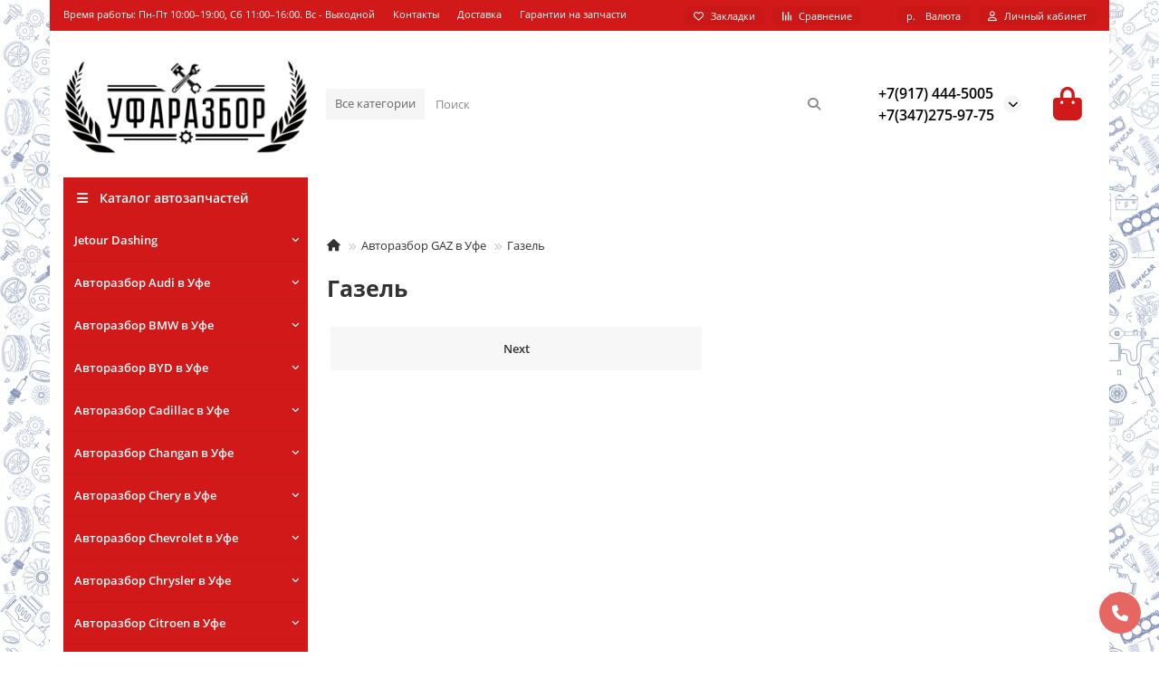

--- FILE ---
content_type: text/html; charset=utf-8
request_url: https://xn----7sbbafe0b4cdqerio.xn--p1ai/gaz/gazel/
body_size: 28999
content:
<!DOCTYPE html>
<html dir="ltr" lang="ru">
<head>
<title>Купить автозапчасти на Газель</title>
<meta charset="UTF-8">
<meta name="viewport" content="width=device-width, initial-scale=1, maximum-scale=1, viewport-fit=cover">
<meta http-equiv="X-UA-Compatible" content="IE=edge">
<base href="https://xn----7sbbafe0b4cdqerio.xn--p1ai/">
<meta property="og:title" content="Купить автозапчасти на Газель">
<meta property="og:type" content="website">
<meta property="og:url" content="https://xn----7sbbafe0b4cdqerio.xn--p1ai/gaz/gazel/">
<meta property="og:image" content="https://xn----7sbbafe0b4cdqerio.xn--p1ai/image/cache/catalog/logo03-192x192.png">
<meta property="og:site_name" content="Интернет магазин автозапчастей АвтоРазбор Уфа">
<meta name="theme-color" content="#d11919">
<meta name="msapplication-navbutton-color" content="#d11919" />
<meta name="format-detection" content="telephone=no">
<meta name="format-detection" content="date=no">
<meta name="format-detection" content="address=no">
<meta name="format-detection" content="email=no">
<link href="https://xn----7sbbafe0b4cdqerio.xn--p1ai/gaz/gazel/" rel="canonical">
<link href="https://xn----7sbbafe0b4cdqerio.xn--p1ai/image/catalog/logo03.png" rel="icon">
	<link href="catalog/view/theme/unishop2/fonts/opensans/opensans-regular.woff2" rel="preload" as="font" type="font/woff2" crossorigin>
	<link href="catalog/view/theme/unishop2/fonts/opensans/opensans-medium.woff2" rel="preload" as="font" type="font/woff2" crossorigin>
	<link href="catalog/view/theme/unishop2/fonts/opensans/opensans-bold.woff2" rel="preload" as="font" type="font/woff2" crossorigin>
	<link href="catalog/view/theme/unishop2/stylesheet/merged.3a792fdc00.min.css?v=3.0.2.0" rel="preload" as="style">
	<link href="catalog/view/theme/unishop2/stylesheet/merged.3a792fdc00.min.css?v=3.0.2.0" rel="stylesheet" media="screen">
<script>const items_on_mobile = '2', module_on_mobile = 'grid', default_view = 'grid', default_mobile_view = 'grid';</script>
	<link href="catalog/view/theme/unishop2/js/merged.8e72a0b0d4.min.js" rel="preload" as="script">
	<script src="catalog/view/theme/unishop2/js/merged.8e72a0b0d4.min.js"></script>
	<!-- Yandex.Metrika counter -->
<script type="text/javascript" >
   (function(m,e,t,r,i,k,a){m[i]=m[i]||function(){(m[i].a=m[i].a||[]).push(arguments)};
   m[i].l=1*new Date();k=e.createElement(t),a=e.getElementsByTagName(t)[0],k.async=1,k.src=r,a.parentNode.insertBefore(k,a)})
   (window, document, "script", "https://mc.yandex.ru/metrika/tag.js", "ym");

   ym(65310733, "init", {
        clickmap:true,
        trackLinks:true,
        accurateTrackBounce:true,
        webvisor:true,
        ecommerce:"dataLayer"
   });
</script>
<noscript><div><img src="https://mc.yandex.ru/watch/65310733" style="position:absolute; left:-9999px;" alt="" /></div></noscript>
<!-- /Yandex.Metrika counter -->
<style>@media (min-width:992px) {header .menu1 .menu__collapse {display:block !important}}</style>
<noscript><style>.uni-module__wrapper{opacity:1}</style></noscript>
</head>
<body>
	<header>
						<div id="top" class="top-menu ">
			<div class="container">
				<div class="top-menu__links">
											<div class="top-links btn-group">
							<button class="top-menu__btn dropdown-toggle" aria-label="dropdown" data-toggle="dropdown"><i class="fas fa-bars"></i></button>
							<ul class="top-links__ul dropdown-menu dropdown-menu-left">
																	<li class="top-links__li"><a class="top-links__a" href="" title="Время работы: Пн-Пт 10:00–19:00, Сб 11:00–16:00. Вс - Выходной">Время работы: Пн-Пт 10:00–19:00, Сб 11:00–16:00. Вс - Выходной</a></li>
																	<li class="top-links__li"><a class="top-links__a" href="about_us.html" title="Контакты">Контакты</a></li>
																	<li class="top-links__li"><a class="top-links__a" href="delivery.html" title="Доставка">Доставка</a></li>
																	<li class="top-links__li"><a class="top-links__a" href="garanty.html" title="Гарантии на запчасти">Гарантии на запчасти</a></li>
															</ul>
						</div>
									</div>
				<div class="top-menu__buttons">
											<div class="top-menu__wishlist status-1" data-products="">
							<div class="btn-group">
								<button class="top-menu__btn top-menu__wishlist-btn uni-href" title="Закладки" data-href="https://xn----7sbbafe0b4cdqerio.xn--p1ai/index.php?route=account/wishlist"><i class="far fa-heart"></i><span class="top-menu__btn-text">Закладки</span><span class="top-menu__wishlist-total uni-badge hidden">0</span></button>
							</div>
						</div>
																<div class="top-menu__compare status-1" data-products="">
							<div class="btn-group">
								<button class="top-menu__btn top-menu__compare-btn uni-href" title="Сравнение" data-href="https://xn----7sbbafe0b4cdqerio.xn--p1ai/index.php?route=product/compare"><i class="top-menu__compare-icon fas fa-align-right"></i><span class="top-menu__btn-text">Сравнение</span><span class="top-menu__compare-total uni-badge hidden">0</span></button>
							</div>
						</div>
										<div class="top-menu__currency">
	<form action="https://xn----7sbbafe0b4cdqerio.xn--p1ai/index.php?route=common/currency/currency" method="post" enctype="multipart/form-data" id="currency">
		<div class="btn-group">
		    <button class="top-menu__btn dropdown-toggle" title="Валюта" data-toggle="dropdown">
																																										р.
													<span class="top-menu__btn-text">Валюта</span>
			</button>
			<ul class="dropdown-menu dropdown-menu-right">
									<li class="top-menu__currency-item"><a href="#" data-code="EUR">Euro</a></li>
									<li class="top-menu__currency-item"><a href="#" data-code="USD">US Dollar</a></li>
									<li class="top-menu__currency-item"><a href="#" data-code="UAH">Гривна</a></li>
									<li class="top-menu__currency-item"><a href="#" data-code="RUB">Рубль</a></li>
							</ul>
		 </div>
		<input type="hidden" name="code" value="">
		<input type="hidden" name="redirect" value="https://xn----7sbbafe0b4cdqerio.xn--p1ai/gaz/gazel/">
	</form>
</div>
 
					
					<div class="top-menu__account status-1 ">
						<div id="account" class="btn-group">
							<button class="top-menu__btn dropdown-toggle" title="Личный кабинет" data-toggle="dropdown"><i class="far fa-user"></i><span class="top-menu__btn-text">Личный кабинет</span></button>
							<ul class="dropdown-menu dropdown-menu-right">
																	<li><a href="https://xn----7sbbafe0b4cdqerio.xn--p1ai/index.php?route=account/login" ><i class="fas fa-fw fa-sign-in-alt"></i>Авторизация</a></li>
									<li><a href="https://xn----7sbbafe0b4cdqerio.xn--p1ai/index.php?route=account/register" ><i class="fas fa-fw fa-user-plus"></i>Регистрация</a></li>
															</ul>
						</div>
					</div>
				</div>
			</div>
		</div>
		<div class="container">
			<div class="header-block">
				<div class="header-block__item header-block__item-logo col-sm-6 col-md-3 col-lg-3 col-xxl-4">
					<div id="logo" class="header-logo">
																					<a href="https://xn----7sbbafe0b4cdqerio.xn--p1ai/"><img src="https://xn----7sbbafe0b4cdqerio.xn--p1ai/image/catalog/logo03.png" title="Интернет магазин автозапчастей АвтоРазбор Уфа" alt="Интернет магазин автозапчастей АвтоРазбор Уфа" width="300" height="124" class="header-logo__img img-responsive"></a>
																		</div>
				</div>
								<div id="search" class="header-block__item header-block__item-search  hidden-xs hidden-sm">
					<div class="header-search">
	<div class="header-search__form">
					<div class="header-search__category cat-id">
				<button type="button" class="header-search__category-btn btn dropdown-toggle" data-toggle="dropdown"><span class="header-search__category-span">Все категории</span></button>
				<input type="hidden" name="filter_category_id" value="">
				<ul class="dropdown-menu">
					<li class="header-search__category-li" data-id=""><a href="#" onclick="return false;">Все категории</a></li>
											<li class="header-search__category-li" data-id="2964"><a href="#" onclick="return false;">Jetour Dashing </a></li>
											<li class="header-search__category-li" data-id="1493"><a href="#" onclick="return false;">Авторазбор Audi в Уфе</a></li>
											<li class="header-search__category-li" data-id="59"><a href="#" onclick="return false;">Авторазбор BMW в Уфе</a></li>
											<li class="header-search__category-li" data-id="2295"><a href="#" onclick="return false;">Авторазбор BYD в Уфе</a></li>
											<li class="header-search__category-li" data-id="2507"><a href="#" onclick="return false;">Авторазбор Cadillac в Уфе</a></li>
											<li class="header-search__category-li" data-id="1568"><a href="#" onclick="return false;">Авторазбор Changan в Уфе</a></li>
											<li class="header-search__category-li" data-id="2298"><a href="#" onclick="return false;">Авторазбор Chery в Уфе</a></li>
											<li class="header-search__category-li" data-id="1571"><a href="#" onclick="return false;">Авторазбор Chevrolet в Уфе</a></li>
											<li class="header-search__category-li" data-id="1669"><a href="#" onclick="return false;">Авторазбор Chrysler в Уфе</a></li>
											<li class="header-search__category-li" data-id="887"><a href="#" onclick="return false;">Авторазбор Citroen в Уфе</a></li>
											<li class="header-search__category-li" data-id="2250"><a href="#" onclick="return false;">Авторазбор Daewoo в Уфе</a></li>
											<li class="header-search__category-li" data-id="2313"><a href="#" onclick="return false;">Авторазбор Datsun в Уфе</a></li>
											<li class="header-search__category-li" data-id="1671"><a href="#" onclick="return false;">Авторазбор Dodge Caliber в Уфе</a></li>
											<li class="header-search__category-li" data-id="985"><a href="#" onclick="return false;">Авторазбор FAW в Уфе</a></li>
											<li class="header-search__category-li" data-id="2347"><a href="#" onclick="return false;">Авторазбор Fiat в Уфе</a></li>
											<li class="header-search__category-li" data-id="986"><a href="#" onclick="return false;">Авторазбор Ford в Уфе</a></li>
											<li class="header-search__category-li" data-id="157"><a href="#" onclick="return false;">Авторазбор GAZ в Уфе</a></li>
											<li class="header-search__category-li" data-id="2330"><a href="#" onclick="return false;">Авторазбор Geely в Уфе</a></li>
											<li class="header-search__category-li" data-id="2511"><a href="#" onclick="return false;">Авторазбор Great Wall в Уфе</a></li>
											<li class="header-search__category-li" data-id="2674"><a href="#" onclick="return false;">Авторазбор Haval в Уфе</a></li>
											<li class="header-search__category-li" data-id="1113"><a href="#" onclick="return false;">Авторазбор Honda в Уфе</a></li>
											<li class="header-search__category-li" data-id="158"><a href="#" onclick="return false;">Авторазбор Hyundai в Уфе</a></li>
											<li class="header-search__category-li" data-id="1673"><a href="#" onclick="return false;">Авторазбор Imasen  в Уфе</a></li>
											<li class="header-search__category-li" data-id="2485"><a href="#" onclick="return false;">Авторазбор Infiniti в Уфе</a></li>
											<li class="header-search__category-li" data-id="2344"><a href="#" onclick="return false;">Авторазбор Iran Khodro  в Уфе</a></li>
											<li class="header-search__category-li" data-id="2679"><a href="#" onclick="return false;">Авторазбор JAC в Уфе</a></li>
											<li class="header-search__category-li" data-id="1830"><a href="#" onclick="return false;">Авторазбор Jaguar в Уфе</a></li>
											<li class="header-search__category-li" data-id="1675"><a href="#" onclick="return false;">Авторазбор Jeep в Уфе</a></li>
											<li class="header-search__category-li" data-id="1677"><a href="#" onclick="return false;">Авторазбор KIA в Уфе</a></li>
											<li class="header-search__category-li" data-id="2218"><a href="#" onclick="return false;">Авторазбор Lada в Уфе</a></li>
											<li class="header-search__category-li" data-id="1200"><a href="#" onclick="return false;">Авторазбор Land Rover в Уфе</a></li>
											<li class="header-search__category-li" data-id="931"><a href="#" onclick="return false;">Авторазбор Lexus в Уфе</a></li>
											<li class="header-search__category-li" data-id="2366"><a href="#" onclick="return false;">Авторазбор Lifan в Уфе</a></li>
											<li class="header-search__category-li" data-id="2629"><a href="#" onclick="return false;">Авторазбор Man в Уфе</a></li>
											<li class="header-search__category-li" data-id="1236"><a href="#" onclick="return false;">Авторазбор Mazda в Уфе</a></li>
											<li class="header-search__category-li" data-id="349"><a href="#" onclick="return false;">Авторазбор Mercedes Benz в Уфе</a></li>
											<li class="header-search__category-li" data-id="2602"><a href="#" onclick="return false;">Авторазбор Mini Countryman в Уфе</a></li>
											<li class="header-search__category-li" data-id="2461"><a href="#" onclick="return false;">Авторазбор Mini в Уфе</a></li>
											<li class="header-search__category-li" data-id="1834"><a href="#" onclick="return false;">Авторазбор Mitsubishi в Уфе</a></li>
											<li class="header-search__category-li" data-id="1334"><a href="#" onclick="return false;">Авторазбор Nissan в Уфе</a></li>
											<li class="header-search__category-li" data-id="2939"><a href="#" onclick="return false;">Авторазбор Omoda в Уфе</a></li>
											<li class="header-search__category-li" data-id="1948"><a href="#" onclick="return false;">Авторазбор Opel в Уфе</a></li>
											<li class="header-search__category-li" data-id="2395"><a href="#" onclick="return false;">Авторазбор Peugeot в Уфе</a></li>
											<li class="header-search__category-li" data-id="2465"><a href="#" onclick="return false;">Авторазбор Porsche в Уфе</a></li>
											<li class="header-search__category-li" data-id="2659"><a href="#" onclick="return false;">Авторазбор Ravon R3 в Уфе</a></li>
											<li class="header-search__category-li" data-id="446"><a href="#" onclick="return false;">Авторазбор Renault в Уфе</a></li>
											<li class="header-search__category-li" data-id="2024"><a href="#" onclick="return false;">Авторазбор Seat Ibiza в Уфе</a></li>
											<li class="header-search__category-li" data-id="2026"><a href="#" onclick="return false;">Авторазбор Skoda в Уфе</a></li>
											<li class="header-search__category-li" data-id="2190"><a href="#" onclick="return false;">Авторазбор Ssang Yong в Уфе</a></li>
											<li class="header-search__category-li" data-id="2094"><a href="#" onclick="return false;">Авторазбор Subaru в Уфе</a></li>
											<li class="header-search__category-li" data-id="2160"><a href="#" onclick="return false;">Авторазбор Suzuki в Уфе</a></li>
											<li class="header-search__category-li" data-id="2382"><a href="#" onclick="return false;">Авторазбор Tagaz в Уфе</a></li>
											<li class="header-search__category-li" data-id="599"><a href="#" onclick="return false;">Авторазбор Toyota в Уфе</a></li>
											<li class="header-search__category-li" data-id="2377"><a href="#" onclick="return false;">Авторазбор UAZ в Уфе</a></li>
											<li class="header-search__category-li" data-id="2316"><a href="#" onclick="return false;">Авторазбор Volvo в Уфе</a></li>
											<li class="header-search__category-li" data-id="2935"><a href="#" onclick="return false;">Авторазбор Vortex в Уфе</a></li>
											<li class="header-search__category-li" data-id="745"><a href="#" onclick="return false;">Авторазбор VW в Уфе</a></li>
											<li class="header-search__category-li" data-id="2325"><a href="#" onclick="return false;">Авторазбор ZAZ в Уфе</a></li>
											<li class="header-search__category-li" data-id="2187"><a href="#" onclick="return false;">Авторазбор Газ в Уфе</a></li>
											<li class="header-search__category-li" data-id="883"><a href="#" onclick="return false;">Автосигнализация в Уфе</a></li>
											<li class="header-search__category-li" data-id="884"><a href="#" onclick="return false;">АКБ в Уфе</a></li>
											<li class="header-search__category-li" data-id="2918"><a href="#" onclick="return false;">Акустика</a></li>
											<li class="header-search__category-li" data-id="2902"><a href="#" onclick="return false;">ГСМ</a></li>
											<li class="header-search__category-li" data-id="2924"><a href="#" onclick="return false;">Камаз</a></li>
											<li class="header-search__category-li" data-id="2919"><a href="#" onclick="return false;">Салон внутри</a></li>
											<li class="header-search__category-li" data-id="882"><a href="#" onclick="return false;">Автомагнитолы и ГУ в Уфе</a></li>
											<li class="header-search__category-li" data-id="1492"><a href="#" onclick="return false;">Газовое оборудование в Уфе</a></li>
											<li class="header-search__category-li" data-id="885"><a href="#" onclick="return false;">Диски и резина в Уфе</a></li>
											<li class="header-search__category-li" data-id="886"><a href="#" onclick="return false;">Лампы для авто в Уфе</a></li>
									</ul>
			</div>
				<input type="text" name="search" value="" placeholder="Поиск" aria-label="Search" autocomplete="off" class="header-search__input  form-control">
		<button type="button" class="search-btn-clear ">&times;</button>
		<button type="button" class="header-search__btn search-btn" title="Поиск"><i class="fa fa-search"></i></button>
	</div>
	<div class="live-search" style="display:none"><ul class="live-search__ul"><li class="loading"></li></ul></div>
</div>
				</div>
				<div class="header-block__item header-block__item-telephone ">
					<div class="header-phones has-addit">
						<a class="header-phones__main two-line" href="tel:+79174445005" target="_blank" title="+7(917) 444-5005">
																							+7(917) 444-5005
													</a>
													<a class="header-phones__main two-line" href="tel:+73472759775" target="_blank" title="+7(347)275-97-75">
																+7(347)275-97-75
							</a>
																										<i class="header-phones__show-phone dropdown-toggle fas fa-chevron-down" data-toggle="dropdown" data-target="header-phones__ul"></i>
							<ul class="header-phones__ul dropdown-menu dropdown-menu-right">
																	<li class="header-phones__li">
										<a href="#" onclick="uniRequestOpen(['mail', 'phone', 'comment']); return false;" class="header-phones__callback">Заказать звонок</a>
									</li>
																																							</ul>
																								</div>
				</div>
																<div class="header-block__item header-block__item-cart"><div id="cart" class="header-cart" title="Корзина">
					<div class="header-cart__btn dropdown-toggle" onclick="uniModalWindow('modal-cart', '', 'Корзина', $('header').find('.header-cart__dropdown').html())">
		<i class="header-cart__icon fa fa-shopping-bag"></i>
		<span id="cart-total" class="header-cart__total-items hidden">0</span>
	</div>
	<div class="header-cart__dropdown">
					<div class="header-cart__empty"><i class="header-cart__icon-empty fas fa-shopping-bag"></i>Ваша корзина пуста!</div>
			</div>
</div>
<div class="header-block__item-caption">Корзина</div></div>
			</div>
		</div>
		<div class="container">
			<div class="row">
														<div class="main-menu not-before">
	<div class="menu-wrapper col-md-3 col-lg-3 col-xxl-4">
		<nav id="menu" class="menu  menu1 ">
			<div class="menu__header">
				<i class="menu__header-icon fa fa-fw fa-bars hidden-xs hidden-sm"></i>
				<span class="menu__header-title">Каталог автозапчастей</span>
				<i class="menu-close menu__header-icon fas fa-times visible-xs visible-sm"></i>
			</div>
			<ul class="menu__collapse main-menu__collapse">
									<li class="menu__level-1-li has-children">
						<a class="menu__level-1-a " href="https://xn----7sbbafe0b4cdqerio.xn--p1ai/jetour-dashing/">
														Jetour Dashing 
						</a>
																																										<i class="menu__chevron menu__chevron-level-1 fas fa-chevron-down"></i>
							<div class="menu__level-2  column-1">
								
																	<div class="menu__level-2-ul   col-md-12">
																				<a class="menu__level-2-a " href="https://xn----7sbbafe0b4cdqerio.xn--p1ai/jetour-dashing/kuzov-snaruzhi-574/">кузов снаружи</a>
																													</div>
																							</div>
											</li>
									<li class="menu__level-1-li has-children">
						<a class="menu__level-1-a " href="https://xn----7sbbafe0b4cdqerio.xn--p1ai/audi/">
														Авторазбор Audi в Уфе
						</a>
																																										<i class="menu__chevron menu__chevron-level-1 fas fa-chevron-down"></i>
							<div class="menu__level-2  column-1">
								
																	<div class="menu__level-2-ul has-children  col-md-12">
																				<a class="menu__level-2-a has-children" href="https://xn----7sbbafe0b4cdqerio.xn--p1ai/audi/80b3/">80/B3</a>
																					<i class="menu__chevron menu__chevron-level-2 fas fa-chevron-down"></i>
											<div class="menu__level-3">
												<ul class="menu__level-3-ul">
																											<li class="menu__level-3-li"><a class="menu__level-3-a" href="https://xn----7sbbafe0b4cdqerio.xn--p1ai/audi/80b3/kuzov-vnutri-108/">Кузов внутри</a></li>
																											<li class="menu__level-3-li"><a class="menu__level-3-a" href="https://xn----7sbbafe0b4cdqerio.xn--p1ai/audi/80b3/kuzov-snaruzhi-283/">Кузов снаружи</a></li>
																																						</ul>
											</div>
																													</div>
																	<div class="menu__level-2-ul has-children  col-md-12">
																				<a class="menu__level-2-a has-children" href="https://xn----7sbbafe0b4cdqerio.xn--p1ai/audi/a3/">A3</a>
																					<i class="menu__chevron menu__chevron-level-2 fas fa-chevron-down"></i>
											<div class="menu__level-3">
												<ul class="menu__level-3-ul">
																											<li class="menu__level-3-li"><a class="menu__level-3-a" href="https://xn----7sbbafe0b4cdqerio.xn--p1ai/audi/a3/a3-8p1-2003-2013/">A3 [8P1] 2003-2013</a></li>
																											<li class="menu__level-3-li"><a class="menu__level-3-a" href="https://xn----7sbbafe0b4cdqerio.xn--p1ai/audi/a3/a3-8v-2013/">A3 [8V] 2013&gt;</a></li>
																																						</ul>
											</div>
																													</div>
																	<div class="menu__level-2-ul has-children  col-md-12">
																				<a class="menu__level-2-a has-children" href="https://xn----7sbbafe0b4cdqerio.xn--p1ai/audi/a4/">A4</a>
																					<i class="menu__chevron menu__chevron-level-2 fas fa-chevron-down"></i>
											<div class="menu__level-3">
												<ul class="menu__level-3-ul">
																											<li class="menu__level-3-li"><a class="menu__level-3-a" href="https://xn----7sbbafe0b4cdqerio.xn--p1ai/audi/a4/a4-b5-1994-2000/">A4 [B5] 1994-2000</a></li>
																											<li class="menu__level-3-li"><a class="menu__level-3-a" href="https://xn----7sbbafe0b4cdqerio.xn--p1ai/audi/a4/a4-b6/">A4 [B6] </a></li>
																											<li class="menu__level-3-li"><a class="menu__level-3-a" href="https://xn----7sbbafe0b4cdqerio.xn--p1ai/audi/a4/a4-b7-2005-2007/">A4 [B7] 2005-2007</a></li>
																											<li class="menu__level-3-li"><a class="menu__level-3-a" href="https://xn----7sbbafe0b4cdqerio.xn--p1ai/audi/a4/a4-b8-2007-2015/">A4 [B8] 2007-2015</a></li>
																											<li class="menu__level-3-li"><a class="menu__level-3-a" href="https://xn----7sbbafe0b4cdqerio.xn--p1ai/audi/a4/a4-b9-2015/">A4 [B9] 2015&gt;</a></li>
																																						</ul>
											</div>
																													</div>
																	<div class="menu__level-2-ul has-children  col-md-12">
																				<a class="menu__level-2-a has-children" href="https://xn----7sbbafe0b4cdqerio.xn--p1ai/audi/a5/">A5</a>
																					<i class="menu__chevron menu__chevron-level-2 fas fa-chevron-down"></i>
											<div class="menu__level-3">
												<ul class="menu__level-3-ul">
																											<li class="menu__level-3-li"><a class="menu__level-3-a" href="https://xn----7sbbafe0b4cdqerio.xn--p1ai/audi/a5/a5-coupesportback-2008/">A5 Coupe/Sportback 2008&gt;</a></li>
																																						</ul>
											</div>
																													</div>
																	<div class="menu__level-2-ul has-children  col-md-12">
																				<a class="menu__level-2-a has-children" href="https://xn----7sbbafe0b4cdqerio.xn--p1ai/audi/a6/">A6</a>
																					<i class="menu__chevron menu__chevron-level-2 fas fa-chevron-down"></i>
											<div class="menu__level-3">
												<ul class="menu__level-3-ul">
																											<li class="menu__level-3-li"><a class="menu__level-3-a" href="https://xn----7sbbafe0b4cdqerio.xn--p1ai/audi/a6/a6-c5-allroad-quattro-2000-2005/">A6 [C5] Allroad quattro 2000-2005</a></li>
																											<li class="menu__level-3-li"><a class="menu__level-3-a" href="https://xn----7sbbafe0b4cdqerio.xn--p1ai/audi/a6/a6-c64f-2005-2011/">A6 [C6,4F] 2005-2011</a></li>
																											<li class="menu__level-3-li"><a class="menu__level-3-a" href="https://xn----7sbbafe0b4cdqerio.xn--p1ai/audi/a6/a6-c74g-2011-2016/">A6 [C7,4G] 2011-2016</a></li>
																																						</ul>
											</div>
																													</div>
																	<div class="menu__level-2-ul has-children  col-md-12">
																				<a class="menu__level-2-a has-children" href="https://xn----7sbbafe0b4cdqerio.xn--p1ai/audi/a7/">A7</a>
																					<i class="menu__chevron menu__chevron-level-2 fas fa-chevron-down"></i>
											<div class="menu__level-3">
												<ul class="menu__level-3-ul">
																											<li class="menu__level-3-li"><a class="menu__level-3-a" href="https://xn----7sbbafe0b4cdqerio.xn--p1ai/audi/a7/kuzov-vnutri-107/">Кузов внутри</a></li>
																											<li class="menu__level-3-li"><a class="menu__level-3-a" href="https://xn----7sbbafe0b4cdqerio.xn--p1ai/audi/a7/kuzov-snaruzhi-281/">Кузов снаружи</a></li>
																																						</ul>
											</div>
																													</div>
																	<div class="menu__level-2-ul has-children  col-md-12">
																				<a class="menu__level-2-a has-children" href="https://xn----7sbbafe0b4cdqerio.xn--p1ai/audi/q3/">Q3</a>
																					<i class="menu__chevron menu__chevron-level-2 fas fa-chevron-down"></i>
											<div class="menu__level-3">
												<ul class="menu__level-3-ul">
																											<li class="menu__level-3-li"><a class="menu__level-3-a" href="https://xn----7sbbafe0b4cdqerio.xn--p1ai/audi/q3/q3-2012/">Q3 2012&gt;</a></li>
																																						</ul>
											</div>
																													</div>
																	<div class="menu__level-2-ul has-children  col-md-12">
																				<a class="menu__level-2-a has-children" href="https://xn----7sbbafe0b4cdqerio.xn--p1ai/audi/q5/">Q5</a>
																					<i class="menu__chevron menu__chevron-level-2 fas fa-chevron-down"></i>
											<div class="menu__level-3">
												<ul class="menu__level-3-ul">
																											<li class="menu__level-3-li"><a class="menu__level-3-a" href="https://xn----7sbbafe0b4cdqerio.xn--p1ai/audi/q5/q5-2008/">Q5 2008&gt;</a></li>
																											<li class="menu__level-3-li"><a class="menu__level-3-a" href="https://xn----7sbbafe0b4cdqerio.xn--p1ai/audi/q5/q5-2012/">Q5 2012&gt;</a></li>
																																						</ul>
											</div>
																													</div>
																	<div class="menu__level-2-ul has-children  col-md-12">
																				<a class="menu__level-2-a has-children" href="https://xn----7sbbafe0b4cdqerio.xn--p1ai/audi/q7/">Q7</a>
																					<i class="menu__chevron menu__chevron-level-2 fas fa-chevron-down"></i>
											<div class="menu__level-3">
												<ul class="menu__level-3-ul">
																											<li class="menu__level-3-li"><a class="menu__level-3-a" href="https://xn----7sbbafe0b4cdqerio.xn--p1ai/audi/q7/q7-4l-2005-2015/">Q7 [4L] 2005-2015</a></li>
																											<li class="menu__level-3-li"><a class="menu__level-3-a" href="https://xn----7sbbafe0b4cdqerio.xn--p1ai/audi/q7/q7-4m-2015/">Q7 [4M] 2015></a></li>
																																						</ul>
											</div>
																													</div>
																	<div class="menu__level-2-ul has-children  col-md-12">
																				<a class="menu__level-2-a has-children" href="https://xn----7sbbafe0b4cdqerio.xn--p1ai/audi/q8/">Q8</a>
																					<i class="menu__chevron menu__chevron-level-2 fas fa-chevron-down"></i>
											<div class="menu__level-3">
												<ul class="menu__level-3-ul">
																											<li class="menu__level-3-li"><a class="menu__level-3-a" href="https://xn----7sbbafe0b4cdqerio.xn--p1ai/audi/q8/kuzov-snaruzhi-569/">кузов снаружи</a></li>
																																						</ul>
											</div>
																													</div>
																	<div class="menu__level-2-ul has-children  col-md-12">
																				<a class="menu__level-2-a has-children" href="https://xn----7sbbafe0b4cdqerio.xn--p1ai/audi/tt8j-2006-2015/">TT(8J) 2006-2015</a>
																					<i class="menu__chevron menu__chevron-level-2 fas fa-chevron-down"></i>
											<div class="menu__level-3">
												<ul class="menu__level-3-ul">
																											<li class="menu__level-3-li"><a class="menu__level-3-a" href="https://xn----7sbbafe0b4cdqerio.xn--p1ai/audi/tt8j-2006-2015/kuzov-snaruzhi-282/">Кузов снаружи</a></li>
																																						</ul>
											</div>
																													</div>
																							</div>
											</li>
									<li class="menu__level-1-li has-children">
						<a class="menu__level-1-a " href="https://xn----7sbbafe0b4cdqerio.xn--p1ai/bmw/">
														Авторазбор BMW в Уфе
						</a>
																																										<i class="menu__chevron menu__chevron-level-1 fas fa-chevron-down"></i>
							<div class="menu__level-2  column-1">
								
																	<div class="menu__level-2-ul has-children  col-md-12">
																				<a class="menu__level-2-a has-children" href="https://xn----7sbbafe0b4cdqerio.xn--p1ai/bmw/1-series/">1-Series</a>
																					<i class="menu__chevron menu__chevron-level-2 fas fa-chevron-down"></i>
											<div class="menu__level-3">
												<ul class="menu__level-3-ul">
																											<li class="menu__level-3-li"><a class="menu__level-3-a" href="https://xn----7sbbafe0b4cdqerio.xn--p1ai/bmw/1-series/1-seriya-e82e88-2006-2013/">1-серия E82/E88 2006-2013</a></li>
																											<li class="menu__level-3-li"><a class="menu__level-3-a" href="https://xn----7sbbafe0b4cdqerio.xn--p1ai/bmw/1-series/1-seriya-e87e81-2004-2011/">1-серия E87/E81 2004-2011</a></li>
																											<li class="menu__level-3-li"><a class="menu__level-3-a" href="https://xn----7sbbafe0b4cdqerio.xn--p1ai/bmw/1-series/1-seriya-f20f21-2011/">1-серия F20/F21 2011&gt;</a></li>
																																						</ul>
											</div>
																													</div>
																	<div class="menu__level-2-ul has-children  col-md-12">
																				<a class="menu__level-2-a has-children" href="https://xn----7sbbafe0b4cdqerio.xn--p1ai/bmw/3-series/">3-Series</a>
																					<i class="menu__chevron menu__chevron-level-2 fas fa-chevron-down"></i>
											<div class="menu__level-3">
												<ul class="menu__level-3-ul">
																											<li class="menu__level-3-li"><a class="menu__level-3-a" href="https://xn----7sbbafe0b4cdqerio.xn--p1ai/bmw/3-series/3-seriya-e36-1991-1998/">3-серия E36 1991-1998</a></li>
																											<li class="menu__level-3-li"><a class="menu__level-3-a" href="https://xn----7sbbafe0b4cdqerio.xn--p1ai/bmw/3-series/3-seriya-e46-1998-2005/">3-серия E46 1998-2005</a></li>
																											<li class="menu__level-3-li"><a class="menu__level-3-a" href="https://xn----7sbbafe0b4cdqerio.xn--p1ai/bmw/3-series/3-seriya-e90e91-2005-2013/">3-серия E90/E91 2005-2013</a></li>
																											<li class="menu__level-3-li"><a class="menu__level-3-a" href="https://xn----7sbbafe0b4cdqerio.xn--p1ai/bmw/3-series/3-seriya-e92e93-2006/">3-серия E92/E93 2006></a></li>
																											<li class="menu__level-3-li"><a class="menu__level-3-a" href="https://xn----7sbbafe0b4cdqerio.xn--p1ai/bmw/3-series/3-seriya-f30f31-2011/">3-серия F30/F31 2011&gt;</a></li>
																											<li class="menu__level-3-li"><a class="menu__level-3-a" href="https://xn----7sbbafe0b4cdqerio.xn--p1ai/bmw/3-series/3-seriya-f34-gt-2012/">3-серия F34 GT 2012&gt;</a></li>
																																						</ul>
											</div>
																													</div>
																	<div class="menu__level-2-ul has-children  col-md-12">
																				<a class="menu__level-2-a has-children" href="https://xn----7sbbafe0b4cdqerio.xn--p1ai/bmw/5-series/">5-Series</a>
																					<i class="menu__chevron menu__chevron-level-2 fas fa-chevron-down"></i>
											<div class="menu__level-3">
												<ul class="menu__level-3-ul">
																											<li class="menu__level-3-li"><a class="menu__level-3-a" href="https://xn----7sbbafe0b4cdqerio.xn--p1ai/bmw/5-series/5-seriya-e34-1988-1995/"> 5-серия E34 1988-1995</a></li>
																											<li class="menu__level-3-li"><a class="menu__level-3-a" href="https://xn----7sbbafe0b4cdqerio.xn--p1ai/bmw/5-series/5-seriya-e39-1995-2003/">5-серия E39 1995-2003</a></li>
																											<li class="menu__level-3-li"><a class="menu__level-3-a" href="https://xn----7sbbafe0b4cdqerio.xn--p1ai/bmw/5-series/5-seriya-e60e61-2003-2009/">5-серия E60/E61 2003-2009</a></li>
																											<li class="menu__level-3-li"><a class="menu__level-3-a" href="https://xn----7sbbafe0b4cdqerio.xn--p1ai/bmw/5-series/5-seriya-f07-2010/">5-серия F07 2010&gt;</a></li>
																											<li class="menu__level-3-li"><a class="menu__level-3-a" href="https://xn----7sbbafe0b4cdqerio.xn--p1ai/bmw/5-series/5-seriya-f10f11-2009/">5-серия F10/F11 2009&gt;</a></li>
																																						</ul>
											</div>
																													</div>
																	<div class="menu__level-2-ul has-children  col-md-12">
																				<a class="menu__level-2-a has-children" href="https://xn----7sbbafe0b4cdqerio.xn--p1ai/bmw/7-series/">7-Series</a>
																					<i class="menu__chevron menu__chevron-level-2 fas fa-chevron-down"></i>
											<div class="menu__level-3">
												<ul class="menu__level-3-ul">
																											<li class="menu__level-3-li"><a class="menu__level-3-a" href="https://xn----7sbbafe0b4cdqerio.xn--p1ai/bmw/7-series/7-seriya-e65e66-2001-2008/">7-серия E65/E66 2001-2008</a></li>
																											<li class="menu__level-3-li"><a class="menu__level-3-a" href="https://xn----7sbbafe0b4cdqerio.xn--p1ai/bmw/7-series/7-seriya-f01f02-2008-2015/">7-серия F01/F02 2008-2015</a></li>
																																						</ul>
											</div>
																													</div>
																	<div class="menu__level-2-ul has-children  col-md-12">
																				<a class="menu__level-2-a has-children" href="https://xn----7sbbafe0b4cdqerio.xn--p1ai/bmw/x1/">X1</a>
																					<i class="menu__chevron menu__chevron-level-2 fas fa-chevron-down"></i>
											<div class="menu__level-3">
												<ul class="menu__level-3-ul">
																											<li class="menu__level-3-li"><a class="menu__level-3-a" href="https://xn----7sbbafe0b4cdqerio.xn--p1ai/bmw/x1/e84-2009-2015/">E84 2009-2015</a></li>
																																						</ul>
											</div>
																													</div>
																	<div class="menu__level-2-ul has-children  col-md-12">
																				<a class="menu__level-2-a has-children" href="https://xn----7sbbafe0b4cdqerio.xn--p1ai/bmw/x2/">X2</a>
																					<i class="menu__chevron menu__chevron-level-2 fas fa-chevron-down"></i>
											<div class="menu__level-3">
												<ul class="menu__level-3-ul">
																											<li class="menu__level-3-li"><a class="menu__level-3-a" href="https://xn----7sbbafe0b4cdqerio.xn--p1ai/bmw/x2/f39/">F39</a></li>
																																						</ul>
											</div>
																													</div>
																	<div class="menu__level-2-ul has-children  col-md-12">
																				<a class="menu__level-2-a has-children" href="https://xn----7sbbafe0b4cdqerio.xn--p1ai/bmw/x3/">X3</a>
																					<i class="menu__chevron menu__chevron-level-2 fas fa-chevron-down"></i>
											<div class="menu__level-3">
												<ul class="menu__level-3-ul">
																											<li class="menu__level-3-li"><a class="menu__level-3-a" href="https://xn----7sbbafe0b4cdqerio.xn--p1ai/bmw/x3/e83-2004-2010/">E83 2004-2010</a></li>
																											<li class="menu__level-3-li"><a class="menu__level-3-a" href="https://xn----7sbbafe0b4cdqerio.xn--p1ai/bmw/x3/x3-f25-2010/">X3 F25 2010&gt;</a></li>
																											<li class="menu__level-3-li"><a class="menu__level-3-a" href="https://xn----7sbbafe0b4cdqerio.xn--p1ai/bmw/x3/x3-f25-2014/">X3 F25 2014&gt;</a></li>
																																						</ul>
											</div>
																													</div>
																	<div class="menu__level-2-ul   col-md-12">
																				<a class="menu__level-2-a " href="https://xn----7sbbafe0b4cdqerio.xn--p1ai/bmw/x4/">X4</a>
																													</div>
																	<div class="menu__level-2-ul has-children  col-md-12">
																				<a class="menu__level-2-a has-children" href="https://xn----7sbbafe0b4cdqerio.xn--p1ai/bmw/x5/">X5</a>
																					<i class="menu__chevron menu__chevron-level-2 fas fa-chevron-down"></i>
											<div class="menu__level-3">
												<ul class="menu__level-3-ul">
																											<li class="menu__level-3-li"><a class="menu__level-3-a" href="https://xn----7sbbafe0b4cdqerio.xn--p1ai/bmw/x5/x5-e53-2000-2007/">X5 E53 2000-2007</a></li>
																											<li class="menu__level-3-li"><a class="menu__level-3-a" href="https://xn----7sbbafe0b4cdqerio.xn--p1ai/bmw/x5/x5-e70-2007-2013/">X5 E70 2007-2013</a></li>
																											<li class="menu__level-3-li"><a class="menu__level-3-a" href="https://xn----7sbbafe0b4cdqerio.xn--p1ai/bmw/x5/x5-f15-2013/">X5 F15 2013&gt;</a></li>
																																						</ul>
											</div>
																													</div>
																	<div class="menu__level-2-ul has-children  col-md-12">
																				<a class="menu__level-2-a has-children" href="https://xn----7sbbafe0b4cdqerio.xn--p1ai/bmw/x6/">X6</a>
																					<i class="menu__chevron menu__chevron-level-2 fas fa-chevron-down"></i>
											<div class="menu__level-3">
												<ul class="menu__level-3-ul">
																											<li class="menu__level-3-li"><a class="menu__level-3-a" href="https://xn----7sbbafe0b4cdqerio.xn--p1ai/bmw/x6/x6-e71-2008-2014/">X6 E71 2008-2014</a></li>
																											<li class="menu__level-3-li"><a class="menu__level-3-a" href="https://xn----7sbbafe0b4cdqerio.xn--p1ai/bmw/x6/x6-f16-2014/">X6 F16 2014&gt;</a></li>
																																						</ul>
											</div>
																													</div>
																							</div>
											</li>
									<li class="menu__level-1-li has-children">
						<a class="menu__level-1-a " href="https://xn----7sbbafe0b4cdqerio.xn--p1ai/byd/">
														Авторазбор BYD в Уфе
						</a>
																																										<i class="menu__chevron menu__chevron-level-1 fas fa-chevron-down"></i>
							<div class="menu__level-2  column-1">
								
																	<div class="menu__level-2-ul has-children  col-md-12">
																				<a class="menu__level-2-a has-children" href="https://xn----7sbbafe0b4cdqerio.xn--p1ai/byd/f3-2007/">F3 2007&gt;</a>
																					<i class="menu__chevron menu__chevron-level-2 fas fa-chevron-down"></i>
											<div class="menu__level-3">
												<ul class="menu__level-3-ul">
																											<li class="menu__level-3-li"><a class="menu__level-3-a" href="https://xn----7sbbafe0b4cdqerio.xn--p1ai/byd/f3-2007/kuzov-snaruzhi-416/">Кузов снаружи</a></li>
																																						</ul>
											</div>
																													</div>
																							</div>
											</li>
									<li class="menu__level-1-li has-children">
						<a class="menu__level-1-a " href="https://xn----7sbbafe0b4cdqerio.xn--p1ai/cadillac/">
														Авторазбор Cadillac в Уфе
						</a>
																																										<i class="menu__chevron menu__chevron-level-1 fas fa-chevron-down"></i>
							<div class="menu__level-2  column-1">
								
																	<div class="menu__level-2-ul has-children  col-md-12">
																				<a class="menu__level-2-a has-children" href="https://xn----7sbbafe0b4cdqerio.xn--p1ai/cadillac/escalade/">Escalade</a>
																					<i class="menu__chevron menu__chevron-level-2 fas fa-chevron-down"></i>
											<div class="menu__level-3">
												<ul class="menu__level-3-ul">
																											<li class="menu__level-3-li"><a class="menu__level-3-a" href="https://xn----7sbbafe0b4cdqerio.xn--p1ai/cadillac/escalade/escalade-iii-2006-2014/">Escalade III 2006-2014</a></li>
																																						</ul>
											</div>
																													</div>
																	<div class="menu__level-2-ul has-children  col-md-12">
																				<a class="menu__level-2-a has-children" href="https://xn----7sbbafe0b4cdqerio.xn--p1ai/cadillac/srx/">SRX</a>
																					<i class="menu__chevron menu__chevron-level-2 fas fa-chevron-down"></i>
											<div class="menu__level-3">
												<ul class="menu__level-3-ul">
																											<li class="menu__level-3-li"><a class="menu__level-3-a" href="https://xn----7sbbafe0b4cdqerio.xn--p1ai/cadillac/srx/srx-2009/">SRX 2009></a></li>
																																						</ul>
											</div>
																													</div>
																							</div>
											</li>
									<li class="menu__level-1-li has-children">
						<a class="menu__level-1-a " href="https://xn----7sbbafe0b4cdqerio.xn--p1ai/changan/">
														Авторазбор Changan в Уфе
						</a>
																																										<i class="menu__chevron menu__chevron-level-1 fas fa-chevron-down"></i>
							<div class="menu__level-2  column-1">
								
																	<div class="menu__level-2-ul   col-md-12">
																				<a class="menu__level-2-a " href="https://xn----7sbbafe0b4cdqerio.xn--p1ai/changan/kuzov-snaruzhi-289/">Кузов снаружи</a>
																													</div>
																	<div class="menu__level-2-ul   col-md-12">
																				<a class="menu__level-2-a " href="https://xn----7sbbafe0b4cdqerio.xn--p1ai/changan/kuzovnye-stekla-62/">Кузовные стекла</a>
																													</div>
																							</div>
											</li>
									<li class="menu__level-1-li has-children">
						<a class="menu__level-1-a " href="https://xn----7sbbafe0b4cdqerio.xn--p1ai/chery/">
														Авторазбор Chery в Уфе
						</a>
																																										<i class="menu__chevron menu__chevron-level-1 fas fa-chevron-down"></i>
							<div class="menu__level-2  column-1">
								
																	<div class="menu__level-2-ul has-children  col-md-12">
																				<a class="menu__level-2-a has-children" href="https://xn----7sbbafe0b4cdqerio.xn--p1ai/chery/arrizo/">Arrizo</a>
																					<i class="menu__chevron menu__chevron-level-2 fas fa-chevron-down"></i>
											<div class="menu__level-3">
												<ul class="menu__level-3-ul">
																											<li class="menu__level-3-li"><a class="menu__level-3-a" href="https://xn----7sbbafe0b4cdqerio.xn--p1ai/chery/arrizo/kuzov-snaruzhi-572/">кузов снаружи</a></li>
																																						</ul>
											</div>
																													</div>
																	<div class="menu__level-2-ul has-children  col-md-12">
																				<a class="menu__level-2-a has-children" href="https://xn----7sbbafe0b4cdqerio.xn--p1ai/chery/bonus/">Bonus</a>
																					<i class="menu__chevron menu__chevron-level-2 fas fa-chevron-down"></i>
											<div class="menu__level-3">
												<ul class="menu__level-3-ul">
																											<li class="menu__level-3-li"><a class="menu__level-3-a" href="https://xn----7sbbafe0b4cdqerio.xn--p1ai/chery/bonus/bonus-2011/">Bonus 2011&gt;</a></li>
																																						</ul>
											</div>
																													</div>
																	<div class="menu__level-2-ul has-children  col-md-12">
																				<a class="menu__level-2-a has-children" href="https://xn----7sbbafe0b4cdqerio.xn--p1ai/chery/exeed/">Exeed</a>
																					<i class="menu__chevron menu__chevron-level-2 fas fa-chevron-down"></i>
											<div class="menu__level-3">
												<ul class="menu__level-3-ul">
																											<li class="menu__level-3-li"><a class="menu__level-3-a" href="https://xn----7sbbafe0b4cdqerio.xn--p1ai/chery/exeed/kuzov-snaruzhi-550/">кузов снаружи</a></li>
																																						</ul>
											</div>
																													</div>
																	<div class="menu__level-2-ul has-children  col-md-12">
																				<a class="menu__level-2-a has-children" href="https://xn----7sbbafe0b4cdqerio.xn--p1ai/chery/fora/">Fora</a>
																					<i class="menu__chevron menu__chevron-level-2 fas fa-chevron-down"></i>
											<div class="menu__level-3">
												<ul class="menu__level-3-ul">
																											<li class="menu__level-3-li"><a class="menu__level-3-a" href="https://xn----7sbbafe0b4cdqerio.xn--p1ai/chery/fora/fora-a21-2006/">Fora (A21) 2006&gt;</a></li>
																																						</ul>
											</div>
																													</div>
																	<div class="menu__level-2-ul has-children  col-md-12">
																				<a class="menu__level-2-a has-children" href="https://xn----7sbbafe0b4cdqerio.xn--p1ai/chery/indis/">indis</a>
																					<i class="menu__chevron menu__chevron-level-2 fas fa-chevron-down"></i>
											<div class="menu__level-3">
												<ul class="menu__level-3-ul">
																											<li class="menu__level-3-li"><a class="menu__level-3-a" href="https://xn----7sbbafe0b4cdqerio.xn--p1ai/chery/indis/kuzov-snaruzhi-417/">кузов снаружи</a></li>
																																						</ul>
											</div>
																													</div>
																	<div class="menu__level-2-ul has-children  col-md-12">
																				<a class="menu__level-2-a has-children" href="https://xn----7sbbafe0b4cdqerio.xn--p1ai/chery/kimo/">Kimo</a>
																					<i class="menu__chevron menu__chevron-level-2 fas fa-chevron-down"></i>
											<div class="menu__level-3">
												<ul class="menu__level-3-ul">
																											<li class="menu__level-3-li"><a class="menu__level-3-a" href="https://xn----7sbbafe0b4cdqerio.xn--p1ai/chery/kimo/kimo-s12-2008/">Kimo (S12) 2008&gt;</a></li>
																																						</ul>
											</div>
																													</div>
																	<div class="menu__level-2-ul has-children  col-md-12">
																				<a class="menu__level-2-a has-children" href="https://xn----7sbbafe0b4cdqerio.xn--p1ai/chery/m11/">M11</a>
																					<i class="menu__chevron menu__chevron-level-2 fas fa-chevron-down"></i>
											<div class="menu__level-3">
												<ul class="menu__level-3-ul">
																											<li class="menu__level-3-li"><a class="menu__level-3-a" href="https://xn----7sbbafe0b4cdqerio.xn--p1ai/chery/m11/m11-2010/">M11 2010></a></li>
																																						</ul>
											</div>
																													</div>
																	<div class="menu__level-2-ul has-children  col-md-12">
																				<a class="menu__level-2-a has-children" href="https://xn----7sbbafe0b4cdqerio.xn--p1ai/chery/qq6/">QQ6</a>
																					<i class="menu__chevron menu__chevron-level-2 fas fa-chevron-down"></i>
											<div class="menu__level-3">
												<ul class="menu__level-3-ul">
																											<li class="menu__level-3-li"><a class="menu__level-3-a" href="https://xn----7sbbafe0b4cdqerio.xn--p1ai/chery/qq6/kuzov-snaruzhi-521/">кузов снаружи</a></li>
																																						</ul>
											</div>
																													</div>
																	<div class="menu__level-2-ul has-children  col-md-12">
																				<a class="menu__level-2-a has-children" href="https://xn----7sbbafe0b4cdqerio.xn--p1ai/chery/tiggo/">Tiggo</a>
																					<i class="menu__chevron menu__chevron-level-2 fas fa-chevron-down"></i>
											<div class="menu__level-3">
												<ul class="menu__level-3-ul">
																											<li class="menu__level-3-li"><a class="menu__level-3-a" href="https://xn----7sbbafe0b4cdqerio.xn--p1ai/chery/tiggo/tiggo-t11-2005/">Tiggo (T11) 2005&gt;</a></li>
																											<li class="menu__level-3-li"><a class="menu__level-3-a" href="https://xn----7sbbafe0b4cdqerio.xn--p1ai/chery/tiggo/tiggo-t11-fl/">Tiggo T11 FL</a></li>
																																						</ul>
											</div>
																													</div>
																							</div>
											</li>
									<li class="menu__level-1-li has-children">
						<a class="menu__level-1-a " href="https://xn----7sbbafe0b4cdqerio.xn--p1ai/chevrolet/">
														Авторазбор Chevrolet в Уфе
						</a>
																																										<i class="menu__chevron menu__chevron-level-1 fas fa-chevron-down"></i>
							<div class="menu__level-2  column-1">
								
																	<div class="menu__level-2-ul has-children  col-md-12">
																				<a class="menu__level-2-a has-children" href="https://xn----7sbbafe0b4cdqerio.xn--p1ai/chevrolet/aveo/">Aveo</a>
																					<i class="menu__chevron menu__chevron-level-2 fas fa-chevron-down"></i>
											<div class="menu__level-3">
												<ul class="menu__level-3-ul">
																											<li class="menu__level-3-li"><a class="menu__level-3-a" href="https://xn----7sbbafe0b4cdqerio.xn--p1ai/chevrolet/aveo/aveo-t200-2003-2008/">Aveo (T200) 2003-2008</a></li>
																											<li class="menu__level-3-li"><a class="menu__level-3-a" href="https://xn----7sbbafe0b4cdqerio.xn--p1ai/chevrolet/aveo/aveo-t250-2005-2011/">Aveo (T250) 2005-2011</a></li>
																											<li class="menu__level-3-li"><a class="menu__level-3-a" href="https://xn----7sbbafe0b4cdqerio.xn--p1ai/chevrolet/aveo/aveo-t255-xb-2005-2011/">Aveo (T255) XB 2005-2011&gt;</a></li>
																											<li class="menu__level-3-li"><a class="menu__level-3-a" href="https://xn----7sbbafe0b4cdqerio.xn--p1ai/chevrolet/aveo/aveo-t300-2011/">Aveo (T300) 2011&gt;</a></li>
																																						</ul>
											</div>
																													</div>
																	<div class="menu__level-2-ul has-children  col-md-12">
																				<a class="menu__level-2-a has-children" href="https://xn----7sbbafe0b4cdqerio.xn--p1ai/chevrolet/blazer/">Blazer</a>
																					<i class="menu__chevron menu__chevron-level-2 fas fa-chevron-down"></i>
											<div class="menu__level-3">
												<ul class="menu__level-3-ul">
																											<li class="menu__level-3-li"><a class="menu__level-3-a" href="https://xn----7sbbafe0b4cdqerio.xn--p1ai/chevrolet/blazer/optika-134/">Оптика</a></li>
																																						</ul>
											</div>
																													</div>
																	<div class="menu__level-2-ul has-children  col-md-12">
																				<a class="menu__level-2-a has-children" href="https://xn----7sbbafe0b4cdqerio.xn--p1ai/chevrolet/captiva/">Captiva</a>
																					<i class="menu__chevron menu__chevron-level-2 fas fa-chevron-down"></i>
											<div class="menu__level-3">
												<ul class="menu__level-3-ul">
																											<li class="menu__level-3-li"><a class="menu__level-3-a" href="https://xn----7sbbafe0b4cdqerio.xn--p1ai/chevrolet/captiva/captiva-c100-2006-2010/">Captiva (C100) 2006-2010</a></li>
																																						</ul>
											</div>
																													</div>
																	<div class="menu__level-2-ul has-children  col-md-12">
																				<a class="menu__level-2-a has-children" href="https://xn----7sbbafe0b4cdqerio.xn--p1ai/chevrolet/cobalt/">Cobalt</a>
																					<i class="menu__chevron menu__chevron-level-2 fas fa-chevron-down"></i>
											<div class="menu__level-3">
												<ul class="menu__level-3-ul">
																											<li class="menu__level-3-li"><a class="menu__level-3-a" href="https://xn----7sbbafe0b4cdqerio.xn--p1ai/chevrolet/cobalt/kuzov-vnutri-173/">Кузов внутри</a></li>
																											<li class="menu__level-3-li"><a class="menu__level-3-a" href="https://xn----7sbbafe0b4cdqerio.xn--p1ai/chevrolet/cobalt/kuzov-snaruzhi-294/">Кузов снаружи</a></li>
																											<li class="menu__level-3-li"><a class="menu__level-3-a" href="https://xn----7sbbafe0b4cdqerio.xn--p1ai/chevrolet/cobalt/optika-135/">Оптика</a></li>
																																						</ul>
											</div>
																													</div>
																	<div class="menu__level-2-ul has-children  col-md-12">
																				<a class="menu__level-2-a has-children" href="https://xn----7sbbafe0b4cdqerio.xn--p1ai/chevrolet/cruze/">Cruze</a>
																					<i class="menu__chevron menu__chevron-level-2 fas fa-chevron-down"></i>
											<div class="menu__level-3">
												<ul class="menu__level-3-ul">
																											<li class="menu__level-3-li"><a class="menu__level-3-a" href="https://xn----7sbbafe0b4cdqerio.xn--p1ai/chevrolet/cruze/cruze-2009/">Cruze 2009></a></li>
																																						</ul>
											</div>
																													</div>
																	<div class="menu__level-2-ul has-children  col-md-12">
																				<a class="menu__level-2-a has-children" href="https://xn----7sbbafe0b4cdqerio.xn--p1ai/chevrolet/epica/">Epica</a>
																					<i class="menu__chevron menu__chevron-level-2 fas fa-chevron-down"></i>
											<div class="menu__level-3">
												<ul class="menu__level-3-ul">
																											<li class="menu__level-3-li"><a class="menu__level-3-a" href="https://xn----7sbbafe0b4cdqerio.xn--p1ai/chevrolet/epica/kuzov-vnutri-112/">Кузов внутри</a></li>
																											<li class="menu__level-3-li"><a class="menu__level-3-a" href="https://xn----7sbbafe0b4cdqerio.xn--p1ai/chevrolet/epica/kuzov-snaruzhi-475/">Кузов снаружи</a></li>
																																						</ul>
											</div>
																													</div>
																	<div class="menu__level-2-ul has-children  col-md-12">
																				<a class="menu__level-2-a has-children" href="https://xn----7sbbafe0b4cdqerio.xn--p1ai/chevrolet/kangoo-1/">Kangoo</a>
																					<i class="menu__chevron menu__chevron-level-2 fas fa-chevron-down"></i>
											<div class="menu__level-3">
												<ul class="menu__level-3-ul">
																											<li class="menu__level-3-li"><a class="menu__level-3-a" href="https://xn----7sbbafe0b4cdqerio.xn--p1ai/chevrolet/kangoo-1/kangoo-2008/">Kangoo 2008&gt;</a></li>
																																						</ul>
											</div>
																													</div>
																	<div class="menu__level-2-ul has-children  col-md-12">
																				<a class="menu__level-2-a has-children" href="https://xn----7sbbafe0b4cdqerio.xn--p1ai/chevrolet/lacetti/">Lacetti</a>
																					<i class="menu__chevron menu__chevron-level-2 fas fa-chevron-down"></i>
											<div class="menu__level-3">
												<ul class="menu__level-3-ul">
																											<li class="menu__level-3-li"><a class="menu__level-3-a" href="https://xn----7sbbafe0b4cdqerio.xn--p1ai/chevrolet/lacetti/lacetti-2003-2013/">Lacetti 2003-2013</a></li>
																																						</ul>
											</div>
																													</div>
																	<div class="menu__level-2-ul has-children  col-md-12">
																				<a class="menu__level-2-a has-children" href="https://xn----7sbbafe0b4cdqerio.xn--p1ai/chevrolet/lanos/">Lanos</a>
																					<i class="menu__chevron menu__chevron-level-2 fas fa-chevron-down"></i>
											<div class="menu__level-3">
												<ul class="menu__level-3-ul">
																											<li class="menu__level-3-li"><a class="menu__level-3-a" href="https://xn----7sbbafe0b4cdqerio.xn--p1ai/chevrolet/lanos/bloki-37/">Блоки</a></li>
																											<li class="menu__level-3-li"><a class="menu__level-3-a" href="https://xn----7sbbafe0b4cdqerio.xn--p1ai/chevrolet/lanos/dvigatel-60/">Двигатель</a></li>
																											<li class="menu__level-3-li"><a class="menu__level-3-a" href="https://xn----7sbbafe0b4cdqerio.xn--p1ai/chevrolet/lanos/kompressor-sistemy-kondicionirovaniya/">Компрессор системы кондиционирования</a></li>
																											<li class="menu__level-3-li"><a class="menu__level-3-a" href="https://xn----7sbbafe0b4cdqerio.xn--p1ai/chevrolet/lanos/kuzov-vnutri-113/">Кузов внутри</a></li>
																											<li class="menu__level-3-li"><a class="menu__level-3-a" href="https://xn----7sbbafe0b4cdqerio.xn--p1ai/chevrolet/lanos/kuzov-snaruzhi-295/">Кузов снаружи</a></li>
																											<li class="menu__level-3-li"><a class="menu__level-3-a" href="https://xn----7sbbafe0b4cdqerio.xn--p1ai/chevrolet/lanos/kuzovnye-stekla-64/">Кузовные стекла</a></li>
																											<li class="menu__level-3-li"><a class="menu__level-3-a" href="https://xn----7sbbafe0b4cdqerio.xn--p1ai/chevrolet/lanos/optika-136/">Оптика</a></li>
																											<li class="menu__level-3-li"><a class="menu__level-3-a" href="https://xn----7sbbafe0b4cdqerio.xn--p1ai/chevrolet/lanos/podveska-42/">Подвеска</a></li>
																											<li class="menu__level-3-li"><a class="menu__level-3-a" href="https://xn----7sbbafe0b4cdqerio.xn--p1ai/chevrolet/lanos/sistema-ohlazhdeniya-87/">Система охлаждения</a></li>
																											<li class="menu__level-3-li"><a class="menu__level-3-a" href="https://xn----7sbbafe0b4cdqerio.xn--p1ai/chevrolet/lanos/toplivnaya-sistema-43/">Топливная система</a></li>
																																								<li class="menu__level-3-li"><a class="menu__level-3-a menu__more" href="https://xn----7sbbafe0b4cdqerio.xn--p1ai/chevrolet/lanos/"><span class="menu__more-span">Все категории (12)</span></a></li>
																									</ul>
											</div>
																													</div>
																	<div class="menu__level-2-ul has-children  col-md-12">
																				<a class="menu__level-2-a has-children" href="https://xn----7sbbafe0b4cdqerio.xn--p1ai/chevrolet/matiz-2009/">Matiz 2009</a>
																					<i class="menu__chevron menu__chevron-level-2 fas fa-chevron-down"></i>
											<div class="menu__level-3">
												<ul class="menu__level-3-ul">
																											<li class="menu__level-3-li"><a class="menu__level-3-a" href="https://xn----7sbbafe0b4cdqerio.xn--p1ai/chevrolet/matiz-2009/optika-137/">Оптика</a></li>
																																						</ul>
											</div>
																													</div>
																	<div class="menu__level-2-ul has-children  col-md-12">
																				<a class="menu__level-2-a has-children" href="https://xn----7sbbafe0b4cdqerio.xn--p1ai/chevrolet/niva-2002-2009/">Niva 2002-2009</a>
																					<i class="menu__chevron menu__chevron-level-2 fas fa-chevron-down"></i>
											<div class="menu__level-3">
												<ul class="menu__level-3-ul">
																											<li class="menu__level-3-li"><a class="menu__level-3-a" href="https://xn----7sbbafe0b4cdqerio.xn--p1ai/chevrolet/niva-2002-2009/kuzov-snaruzhi-296/">Кузов снаружи</a></li>
																											<li class="menu__level-3-li"><a class="menu__level-3-a" href="https://xn----7sbbafe0b4cdqerio.xn--p1ai/chevrolet/niva-2002-2009/optika-213/">Оптика</a></li>
																																						</ul>
											</div>
																													</div>
																	<div class="menu__level-2-ul has-children  col-md-12">
																				<a class="menu__level-2-a has-children" href="https://xn----7sbbafe0b4cdqerio.xn--p1ai/chevrolet/orlando/">Orlando</a>
																					<i class="menu__chevron menu__chevron-level-2 fas fa-chevron-down"></i>
											<div class="menu__level-3">
												<ul class="menu__level-3-ul">
																											<li class="menu__level-3-li"><a class="menu__level-3-a" href="https://xn----7sbbafe0b4cdqerio.xn--p1ai/chevrolet/orlando/orlando-2011/">Orlando 2011&gt;</a></li>
																																						</ul>
											</div>
																													</div>
																	<div class="menu__level-2-ul has-children  col-md-12">
																				<a class="menu__level-2-a has-children" href="https://xn----7sbbafe0b4cdqerio.xn--p1ai/chevrolet/spark/">Spark</a>
																					<i class="menu__chevron menu__chevron-level-2 fas fa-chevron-down"></i>
											<div class="menu__level-3">
												<ul class="menu__level-3-ul">
																											<li class="menu__level-3-li"><a class="menu__level-3-a" href="https://xn----7sbbafe0b4cdqerio.xn--p1ai/chevrolet/spark/spark-2005-2011/">Spark 2005-2011</a></li>
																											<li class="menu__level-3-li"><a class="menu__level-3-a" href="https://xn----7sbbafe0b4cdqerio.xn--p1ai/chevrolet/spark/spark-2011/">Spark 2011&gt;</a></li>
																																						</ul>
											</div>
																													</div>
																	<div class="menu__level-2-ul has-children  col-md-12">
																				<a class="menu__level-2-a has-children" href="https://xn----7sbbafe0b4cdqerio.xn--p1ai/chevrolet/tahoe/">Tahoe</a>
																					<i class="menu__chevron menu__chevron-level-2 fas fa-chevron-down"></i>
											<div class="menu__level-3">
												<ul class="menu__level-3-ul">
																											<li class="menu__level-3-li"><a class="menu__level-3-a" href="https://xn----7sbbafe0b4cdqerio.xn--p1ai/chevrolet/tahoe/kuzov-snaruzhi-552/">кузов снаружи</a></li>
																																						</ul>
											</div>
																													</div>
																	<div class="menu__level-2-ul has-children  col-md-12">
																				<a class="menu__level-2-a has-children" href="https://xn----7sbbafe0b4cdqerio.xn--p1ai/chevrolet/trailblazer/">Trailblazer</a>
																					<i class="menu__chevron menu__chevron-level-2 fas fa-chevron-down"></i>
											<div class="menu__level-3">
												<ul class="menu__level-3-ul">
																											<li class="menu__level-3-li"><a class="menu__level-3-a" href="https://xn----7sbbafe0b4cdqerio.xn--p1ai/chevrolet/trailblazer/kuzov-snaruzhi-514/">кузов снаружи</a></li>
																																						</ul>
											</div>
																													</div>
																							</div>
											</li>
									<li class="menu__level-1-li has-children">
						<a class="menu__level-1-a " href="https://xn----7sbbafe0b4cdqerio.xn--p1ai/chrysler/">
														Авторазбор Chrysler в Уфе
						</a>
																																										<i class="menu__chevron menu__chevron-level-1 fas fa-chevron-down"></i>
							<div class="menu__level-2  column-1">
								
																	<div class="menu__level-2-ul   col-md-12">
																				<a class="menu__level-2-a " href="https://xn----7sbbafe0b4cdqerio.xn--p1ai/chrysler/300c-s-2004-2010/">300C с 2004-2010</a>
																													</div>
																							</div>
											</li>
									<li class="menu__level-1-li has-children">
						<a class="menu__level-1-a " href="https://xn----7sbbafe0b4cdqerio.xn--p1ai/citroen/">
														Авторазбор Citroen в Уфе
						</a>
																																										<i class="menu__chevron menu__chevron-level-1 fas fa-chevron-down"></i>
							<div class="menu__level-2  column-1">
								
																	<div class="menu__level-2-ul has-children  col-md-12">
																				<a class="menu__level-2-a has-children" href="https://xn----7sbbafe0b4cdqerio.xn--p1ai/citroen/berlingo/">Berlingo</a>
																					<i class="menu__chevron menu__chevron-level-2 fas fa-chevron-down"></i>
											<div class="menu__level-3">
												<ul class="menu__level-3-ul">
																											<li class="menu__level-3-li"><a class="menu__level-3-a" href="https://xn----7sbbafe0b4cdqerio.xn--p1ai/citroen/berlingo/berlingofirst-m59-2002-2010/">Berlingo(FIRST) (M59) 2002-2010</a></li>
																																						</ul>
											</div>
																													</div>
																	<div class="menu__level-2-ul has-children  col-md-12">
																				<a class="menu__level-2-a has-children" href="https://xn----7sbbafe0b4cdqerio.xn--p1ai/citroen/c-elysee-2012/">C-Elysee 2012&gt;</a>
																					<i class="menu__chevron menu__chevron-level-2 fas fa-chevron-down"></i>
											<div class="menu__level-3">
												<ul class="menu__level-3-ul">
																											<li class="menu__level-3-li"><a class="menu__level-3-a" href="https://xn----7sbbafe0b4cdqerio.xn--p1ai/citroen/c-elysee-2012/kuzov-snaruzhi-160/">Кузов снаружи</a></li>
																																						</ul>
											</div>
																													</div>
																	<div class="menu__level-2-ul has-children  col-md-12">
																				<a class="menu__level-2-a has-children" href="https://xn----7sbbafe0b4cdqerio.xn--p1ai/citroen/c1/">C1</a>
																					<i class="menu__chevron menu__chevron-level-2 fas fa-chevron-down"></i>
											<div class="menu__level-3">
												<ul class="menu__level-3-ul">
																											<li class="menu__level-3-li"><a class="menu__level-3-a" href="https://xn----7sbbafe0b4cdqerio.xn--p1ai/citroen/c1/kuzov-snaruzhi-524/">Кузов Снаружи</a></li>
																																						</ul>
											</div>
																													</div>
																	<div class="menu__level-2-ul has-children  col-md-12">
																				<a class="menu__level-2-a has-children" href="https://xn----7sbbafe0b4cdqerio.xn--p1ai/citroen/c3/">C3</a>
																					<i class="menu__chevron menu__chevron-level-2 fas fa-chevron-down"></i>
											<div class="menu__level-3">
												<ul class="menu__level-3-ul">
																											<li class="menu__level-3-li"><a class="menu__level-3-a" href="https://xn----7sbbafe0b4cdqerio.xn--p1ai/citroen/c3/c3-2002-2009/">C3 2002-2009</a></li>
																											<li class="menu__level-3-li"><a class="menu__level-3-a" href="https://xn----7sbbafe0b4cdqerio.xn--p1ai/citroen/c3/c3-2009/">C3 2009&gt;</a></li>
																											<li class="menu__level-3-li"><a class="menu__level-3-a" href="https://xn----7sbbafe0b4cdqerio.xn--p1ai/citroen/c3/c3-picasso-2008/">C3 Picasso 2008&gt;</a></li>
																																						</ul>
											</div>
																													</div>
																	<div class="menu__level-2-ul has-children  col-md-12">
																				<a class="menu__level-2-a has-children" href="https://xn----7sbbafe0b4cdqerio.xn--p1ai/citroen/c4/">C4</a>
																					<i class="menu__chevron menu__chevron-level-2 fas fa-chevron-down"></i>
											<div class="menu__level-3">
												<ul class="menu__level-3-ul">
																											<li class="menu__level-3-li"><a class="menu__level-3-a" href="https://xn----7sbbafe0b4cdqerio.xn--p1ai/citroen/c4/c4-2005-2011/">C4 2005-2011</a></li>
																											<li class="menu__level-3-li"><a class="menu__level-3-a" href="https://xn----7sbbafe0b4cdqerio.xn--p1ai/citroen/c4/c4-c-crosser-2007/">C4 C-Crosser 2007&gt;</a></li>
																											<li class="menu__level-3-li"><a class="menu__level-3-a" href="https://xn----7sbbafe0b4cdqerio.xn--p1ai/citroen/c4/c4-ii-2011/">C4 II 2011&gt;</a></li>
																																						</ul>
											</div>
																													</div>
																	<div class="menu__level-2-ul has-children  col-md-12">
																				<a class="menu__level-2-a has-children" href="https://xn----7sbbafe0b4cdqerio.xn--p1ai/citroen/c5/">C5</a>
																					<i class="menu__chevron menu__chevron-level-2 fas fa-chevron-down"></i>
											<div class="menu__level-3">
												<ul class="menu__level-3-ul">
																											<li class="menu__level-3-li"><a class="menu__level-3-a" href="https://xn----7sbbafe0b4cdqerio.xn--p1ai/citroen/c5/c5-2001-2005/">C5 2001-2005</a></li>
																											<li class="menu__level-3-li"><a class="menu__level-3-a" href="https://xn----7sbbafe0b4cdqerio.xn--p1ai/citroen/c5/c5-2005-2008/">C5 2005-2008</a></li>
																											<li class="menu__level-3-li"><a class="menu__level-3-a" href="https://xn----7sbbafe0b4cdqerio.xn--p1ai/citroen/c5/c5-2008/">C5 2008&gt;</a></li>
																																						</ul>
											</div>
																													</div>
																	<div class="menu__level-2-ul has-children  col-md-12">
																				<a class="menu__level-2-a has-children" href="https://xn----7sbbafe0b4cdqerio.xn--p1ai/citroen/ds3/">DS3</a>
																					<i class="menu__chevron menu__chevron-level-2 fas fa-chevron-down"></i>
											<div class="menu__level-3">
												<ul class="menu__level-3-ul">
																											<li class="menu__level-3-li"><a class="menu__level-3-a" href="https://xn----7sbbafe0b4cdqerio.xn--p1ai/citroen/ds3/ds3-2009/">DS3 2009&gt;</a></li>
																																						</ul>
											</div>
																													</div>
																	<div class="menu__level-2-ul has-children  col-md-12">
																				<a class="menu__level-2-a has-children" href="https://xn----7sbbafe0b4cdqerio.xn--p1ai/citroen/ds4/">DS4</a>
																					<i class="menu__chevron menu__chevron-level-2 fas fa-chevron-down"></i>
											<div class="menu__level-3">
												<ul class="menu__level-3-ul">
																											<li class="menu__level-3-li"><a class="menu__level-3-a" href="https://xn----7sbbafe0b4cdqerio.xn--p1ai/citroen/ds4/ds4-2011/">DS4 2011&gt;</a></li>
																																						</ul>
											</div>
																													</div>
																	<div class="menu__level-2-ul has-children  col-md-12">
																				<a class="menu__level-2-a has-children" href="https://xn----7sbbafe0b4cdqerio.xn--p1ai/citroen/ds5/">DS5</a>
																					<i class="menu__chevron menu__chevron-level-2 fas fa-chevron-down"></i>
											<div class="menu__level-3">
												<ul class="menu__level-3-ul">
																											<li class="menu__level-3-li"><a class="menu__level-3-a" href="https://xn----7sbbafe0b4cdqerio.xn--p1ai/citroen/ds5/ds5-2012/">DS5 2012</a></li>
																																						</ul>
											</div>
																													</div>
																	<div class="menu__level-2-ul has-children  col-md-12">
																				<a class="menu__level-2-a has-children" href="https://xn----7sbbafe0b4cdqerio.xn--p1ai/citroen/jumper-3-2006g/">Jumper 3 2006г</a>
																					<i class="menu__chevron menu__chevron-level-2 fas fa-chevron-down"></i>
											<div class="menu__level-3">
												<ul class="menu__level-3-ul">
																											<li class="menu__level-3-li"><a class="menu__level-3-a" href="https://xn----7sbbafe0b4cdqerio.xn--p1ai/citroen/jumper-3-2006g/kuzov-snaruzhi-161/">Кузов снаружи</a></li>
																											<li class="menu__level-3-li"><a class="menu__level-3-a" href="https://xn----7sbbafe0b4cdqerio.xn--p1ai/citroen/jumper-3-2006g/optika-79/">Оптика</a></li>
																																						</ul>
											</div>
																													</div>
																	<div class="menu__level-2-ul has-children  col-md-12">
																				<a class="menu__level-2-a has-children" href="https://xn----7sbbafe0b4cdqerio.xn--p1ai/citroen/jumpy/">Jumpy</a>
																					<i class="menu__chevron menu__chevron-level-2 fas fa-chevron-down"></i>
											<div class="menu__level-3">
												<ul class="menu__level-3-ul">
																											<li class="menu__level-3-li"><a class="menu__level-3-a" href="https://xn----7sbbafe0b4cdqerio.xn--p1ai/citroen/jumpy/kuzov-snaruzhi-162/">Кузов снаружи</a></li>
																																						</ul>
											</div>
																													</div>
																							</div>
											</li>
									<li class="menu__level-1-li has-children">
						<a class="menu__level-1-a " href="https://xn----7sbbafe0b4cdqerio.xn--p1ai/daewoo/">
														Авторазбор Daewoo в Уфе
						</a>
																																										<i class="menu__chevron menu__chevron-level-1 fas fa-chevron-down"></i>
							<div class="menu__level-2  column-1">
								
																	<div class="menu__level-2-ul has-children  col-md-12">
																				<a class="menu__level-2-a has-children" href="https://xn----7sbbafe0b4cdqerio.xn--p1ai/daewoo/gentra/">Gentra</a>
																					<i class="menu__chevron menu__chevron-level-2 fas fa-chevron-down"></i>
											<div class="menu__level-3">
												<ul class="menu__level-3-ul">
																											<li class="menu__level-3-li"><a class="menu__level-3-a" href="https://xn----7sbbafe0b4cdqerio.xn--p1ai/daewoo/gentra/gentra-2012/">Gentra 2012&gt;</a></li>
																											<li class="menu__level-3-li"><a class="menu__level-3-a" href="https://xn----7sbbafe0b4cdqerio.xn--p1ai/daewoo/gentra/gentra-2013-2015/">Gentra 2013-2015</a></li>
																																						</ul>
											</div>
																													</div>
																	<div class="menu__level-2-ul has-children  col-md-12">
																				<a class="menu__level-2-a has-children" href="https://xn----7sbbafe0b4cdqerio.xn--p1ai/daewoo/lanos-1/">Lanos</a>
																					<i class="menu__chevron menu__chevron-level-2 fas fa-chevron-down"></i>
											<div class="menu__level-3">
												<ul class="menu__level-3-ul">
																											<li class="menu__level-3-li"><a class="menu__level-3-a" href="https://xn----7sbbafe0b4cdqerio.xn--p1ai/daewoo/lanos-1/lanos-1997-2009/">Lanos 1997-2009</a></li>
																																						</ul>
											</div>
																													</div>
																	<div class="menu__level-2-ul has-children  col-md-12">
																				<a class="menu__level-2-a has-children" href="https://xn----7sbbafe0b4cdqerio.xn--p1ai/daewoo/matiz/">Matiz</a>
																					<i class="menu__chevron menu__chevron-level-2 fas fa-chevron-down"></i>
											<div class="menu__level-3">
												<ul class="menu__level-3-ul">
																											<li class="menu__level-3-li"><a class="menu__level-3-a" href="https://xn----7sbbafe0b4cdqerio.xn--p1ai/daewoo/matiz/matiz-2001/">Matiz 2001&gt;</a></li>
																																						</ul>
											</div>
																													</div>
																	<div class="menu__level-2-ul has-children  col-md-12">
																				<a class="menu__level-2-a has-children" href="https://xn----7sbbafe0b4cdqerio.xn--p1ai/daewoo/nexia/">Nexia</a>
																					<i class="menu__chevron menu__chevron-level-2 fas fa-chevron-down"></i>
											<div class="menu__level-3">
												<ul class="menu__level-3-ul">
																											<li class="menu__level-3-li"><a class="menu__level-3-a" href="https://xn----7sbbafe0b4cdqerio.xn--p1ai/daewoo/nexia/nexia-1995/">Nexia 1995></a></li>
																											<li class="menu__level-3-li"><a class="menu__level-3-a" href="https://xn----7sbbafe0b4cdqerio.xn--p1ai/daewoo/nexia/nexia-2008/">Nexia 2008></a></li>
																																						</ul>
											</div>
																													</div>
																	<div class="menu__level-2-ul has-children  col-md-12">
																				<a class="menu__level-2-a has-children" href="https://xn----7sbbafe0b4cdqerio.xn--p1ai/daewoo/sens/">Sens</a>
																					<i class="menu__chevron menu__chevron-level-2 fas fa-chevron-down"></i>
											<div class="menu__level-3">
												<ul class="menu__level-3-ul">
																											<li class="menu__level-3-li"><a class="menu__level-3-a" href="https://xn----7sbbafe0b4cdqerio.xn--p1ai/daewoo/sens/sens-2003/">Sens 2003&gt;</a></li>
																																						</ul>
											</div>
																													</div>
																							</div>
											</li>
									<li class="menu__level-1-li has-children">
						<a class="menu__level-1-a " href="https://xn----7sbbafe0b4cdqerio.xn--p1ai/datsun-1/">
														Авторазбор Datsun в Уфе
						</a>
																																										<i class="menu__chevron menu__chevron-level-1 fas fa-chevron-down"></i>
							<div class="menu__level-2  column-1">
								
																	<div class="menu__level-2-ul has-children  col-md-12">
																				<a class="menu__level-2-a has-children" href="https://xn----7sbbafe0b4cdqerio.xn--p1ai/datsun-1/on-do-2014/">On-Do 2014&gt;</a>
																					<i class="menu__chevron menu__chevron-level-2 fas fa-chevron-down"></i>
											<div class="menu__level-3">
												<ul class="menu__level-3-ul">
																											<li class="menu__level-3-li"><a class="menu__level-3-a" href="https://xn----7sbbafe0b4cdqerio.xn--p1ai/datsun-1/on-do-2014/kuzov-snaruzhi-421/">Кузов снаружи</a></li>
																																						</ul>
											</div>
																													</div>
																							</div>
											</li>
									<li class="menu__level-1-li has-children">
						<a class="menu__level-1-a " href="https://xn----7sbbafe0b4cdqerio.xn--p1ai/dodge-caliber/">
														Авторазбор Dodge Caliber в Уфе
						</a>
																																										<i class="menu__chevron menu__chevron-level-1 fas fa-chevron-down"></i>
							<div class="menu__level-2  column-1">
								
																	<div class="menu__level-2-ul   col-md-12">
																				<a class="menu__level-2-a " href="https://xn----7sbbafe0b4cdqerio.xn--p1ai/dodge-caliber/kuzov-snaruzhi-304/">Кузов снаружи</a>
																													</div>
																							</div>
											</li>
									<li class="menu__level-1-li has-children">
						<a class="menu__level-1-a " href="https://xn----7sbbafe0b4cdqerio.xn--p1ai/faw/">
														Авторазбор FAW в Уфе
						</a>
																																										<i class="menu__chevron menu__chevron-level-1 fas fa-chevron-down"></i>
							<div class="menu__level-2  column-1">
								
																	<div class="menu__level-2-ul has-children  col-md-12">
																				<a class="menu__level-2-a has-children" href="https://xn----7sbbafe0b4cdqerio.xn--p1ai/faw/vita-2008/">Vita 2008></a>
																					<i class="menu__chevron menu__chevron-level-2 fas fa-chevron-down"></i>
											<div class="menu__level-3">
												<ul class="menu__level-3-ul">
																											<li class="menu__level-3-li"><a class="menu__level-3-a" href="https://xn----7sbbafe0b4cdqerio.xn--p1ai/faw/vita-2008/kuzov-snaruzhi-540/">Кузов снаружи</a></li>
																																						</ul>
											</div>
																													</div>
																							</div>
											</li>
									<li class="menu__level-1-li has-children">
						<a class="menu__level-1-a " href="https://xn----7sbbafe0b4cdqerio.xn--p1ai/fiat/">
														Авторазбор Fiat в Уфе
						</a>
																																										<i class="menu__chevron menu__chevron-level-1 fas fa-chevron-down"></i>
							<div class="menu__level-2  column-1">
								
																	<div class="menu__level-2-ul has-children  col-md-12">
																				<a class="menu__level-2-a has-children" href="https://xn----7sbbafe0b4cdqerio.xn--p1ai/fiat/albea-2003/">Albea 2003</a>
																					<i class="menu__chevron menu__chevron-level-2 fas fa-chevron-down"></i>
											<div class="menu__level-3">
												<ul class="menu__level-3-ul">
																											<li class="menu__level-3-li"><a class="menu__level-3-a" href="https://xn----7sbbafe0b4cdqerio.xn--p1ai/fiat/albea-2003/bloki-59/">Блоки</a></li>
																											<li class="menu__level-3-li"><a class="menu__level-3-a" href="https://xn----7sbbafe0b4cdqerio.xn--p1ai/fiat/albea-2003/kuzov-vnutri-161/">Кузов внутри</a></li>
																											<li class="menu__level-3-li"><a class="menu__level-3-a" href="https://xn----7sbbafe0b4cdqerio.xn--p1ai/fiat/albea-2003/kuzov-snaruzhi-430/">Кузов снаружи</a></li>
																											<li class="menu__level-3-li"><a class="menu__level-3-a" href="https://xn----7sbbafe0b4cdqerio.xn--p1ai/fiat/albea-2003/kuzovnye-stekla-101/">Кузовные стекла</a></li>
																											<li class="menu__level-3-li"><a class="menu__level-3-a" href="https://xn----7sbbafe0b4cdqerio.xn--p1ai/fiat/albea-2003/optika-195/">Оптика </a></li>
																											<li class="menu__level-3-li"><a class="menu__level-3-a" href="https://xn----7sbbafe0b4cdqerio.xn--p1ai/fiat/albea-2003/podveska-62/">Подвеска</a></li>
																											<li class="menu__level-3-li"><a class="menu__level-3-a" href="https://xn----7sbbafe0b4cdqerio.xn--p1ai/fiat/albea-2003/rulevoe-upravlenie-54/">Рулевое управление</a></li>
																											<li class="menu__level-3-li"><a class="menu__level-3-a" href="https://xn----7sbbafe0b4cdqerio.xn--p1ai/fiat/albea-2003/sistema-kondicionirovaniya-42/">Система кондиционирования</a></li>
																											<li class="menu__level-3-li"><a class="menu__level-3-a" href="https://xn----7sbbafe0b4cdqerio.xn--p1ai/fiat/albea-2003/toplivnaya-sistema-65/">Топливная система</a></li>
																											<li class="menu__level-3-li"><a class="menu__level-3-a" href="https://xn----7sbbafe0b4cdqerio.xn--p1ai/fiat/albea-2003/tormoznaya-sistema-78/">Тормозная система</a></li>
																																								<li class="menu__level-3-li"><a class="menu__level-3-a menu__more" href="https://xn----7sbbafe0b4cdqerio.xn--p1ai/fiat/albea-2003/"><span class="menu__more-span">Все категории (12)</span></a></li>
																									</ul>
											</div>
																													</div>
																	<div class="menu__level-2-ul has-children  col-md-12">
																				<a class="menu__level-2-a has-children" href="https://xn----7sbbafe0b4cdqerio.xn--p1ai/fiat/doblo/">Doblo</a>
																					<i class="menu__chevron menu__chevron-level-2 fas fa-chevron-down"></i>
											<div class="menu__level-3">
												<ul class="menu__level-3-ul">
																											<li class="menu__level-3-li"><a class="menu__level-3-a" href="https://xn----7sbbafe0b4cdqerio.xn--p1ai/fiat/doblo/kuzov-snaruzhi-502/">Кузов снаружи</a></li>
																																						</ul>
											</div>
																													</div>
																	<div class="menu__level-2-ul has-children  col-md-12">
																				<a class="menu__level-2-a has-children" href="https://xn----7sbbafe0b4cdqerio.xn--p1ai/fiat/ducato/">Ducato</a>
																					<i class="menu__chevron menu__chevron-level-2 fas fa-chevron-down"></i>
											<div class="menu__level-3">
												<ul class="menu__level-3-ul">
																											<li class="menu__level-3-li"><a class="menu__level-3-a" href="https://xn----7sbbafe0b4cdqerio.xn--p1ai/fiat/ducato/ducato-2002-2006/">Ducato 2002-2006</a></li>
																											<li class="menu__level-3-li"><a class="menu__level-3-a" href="https://xn----7sbbafe0b4cdqerio.xn--p1ai/fiat/ducato/ducato-2006/">Ducato 2006&gt;  </a></li>
																																						</ul>
											</div>
																													</div>
																							</div>
											</li>
									<li class="menu__level-1-li has-children">
						<a class="menu__level-1-a " href="https://xn----7sbbafe0b4cdqerio.xn--p1ai/ford/">
														Авторазбор Ford в Уфе
						</a>
																																										<i class="menu__chevron menu__chevron-level-1 fas fa-chevron-down"></i>
							<div class="menu__level-2  column-1">
								
																	<div class="menu__level-2-ul has-children  col-md-12">
																				<a class="menu__level-2-a has-children" href="https://xn----7sbbafe0b4cdqerio.xn--p1ai/ford/c-max/">C-MAX</a>
																					<i class="menu__chevron menu__chevron-level-2 fas fa-chevron-down"></i>
											<div class="menu__level-3">
												<ul class="menu__level-3-ul">
																											<li class="menu__level-3-li"><a class="menu__level-3-a" href="https://xn----7sbbafe0b4cdqerio.xn--p1ai/ford/c-max/c-max-2003-2010/">C-MAX 2003-2010</a></li>
																											<li class="menu__level-3-li"><a class="menu__level-3-a" href="https://xn----7sbbafe0b4cdqerio.xn--p1ai/ford/c-max/s-max/">S-MAX</a></li>
																																						</ul>
											</div>
																													</div>
																	<div class="menu__level-2-ul has-children  col-md-12">
																				<a class="menu__level-2-a has-children" href="https://xn----7sbbafe0b4cdqerio.xn--p1ai/ford/edge/">Edge</a>
																					<i class="menu__chevron menu__chevron-level-2 fas fa-chevron-down"></i>
											<div class="menu__level-3">
												<ul class="menu__level-3-ul">
																											<li class="menu__level-3-li"><a class="menu__level-3-a" href="https://xn----7sbbafe0b4cdqerio.xn--p1ai/ford/edge/edge-2007/">Edge 2007&gt;</a></li>
																																						</ul>
											</div>
																													</div>
																	<div class="menu__level-2-ul has-children  col-md-12">
																				<a class="menu__level-2-a has-children" href="https://xn----7sbbafe0b4cdqerio.xn--p1ai/ford/escape/">Escape </a>
																					<i class="menu__chevron menu__chevron-level-2 fas fa-chevron-down"></i>
											<div class="menu__level-3">
												<ul class="menu__level-3-ul">
																											<li class="menu__level-3-li"><a class="menu__level-3-a" href="https://xn----7sbbafe0b4cdqerio.xn--p1ai/ford/escape/optika-203/">Оптика</a></li>
																																						</ul>
											</div>
																													</div>
																	<div class="menu__level-2-ul has-children  col-md-12">
																				<a class="menu__level-2-a has-children" href="https://xn----7sbbafe0b4cdqerio.xn--p1ai/ford/explorer/">Explorer</a>
																					<i class="menu__chevron menu__chevron-level-2 fas fa-chevron-down"></i>
											<div class="menu__level-3">
												<ul class="menu__level-3-ul">
																											<li class="menu__level-3-li"><a class="menu__level-3-a" href="https://xn----7sbbafe0b4cdqerio.xn--p1ai/ford/explorer/explorer-2001-2011/">Explorer 2001- 2011</a></li>
																											<li class="menu__level-3-li"><a class="menu__level-3-a" href="https://xn----7sbbafe0b4cdqerio.xn--p1ai/ford/explorer/explorer-2011/">Explorer 2011&gt;</a></li>
																																						</ul>
											</div>
																													</div>
																	<div class="menu__level-2-ul has-children  col-md-12">
																				<a class="menu__level-2-a has-children" href="https://xn----7sbbafe0b4cdqerio.xn--p1ai/ford/fiesta/">Fiesta</a>
																					<i class="menu__chevron menu__chevron-level-2 fas fa-chevron-down"></i>
											<div class="menu__level-3">
												<ul class="menu__level-3-ul">
																											<li class="menu__level-3-li"><a class="menu__level-3-a" href="https://xn----7sbbafe0b4cdqerio.xn--p1ai/ford/fiesta/fiesta-1995-2000/">Fiesta 1995-2000</a></li>
																											<li class="menu__level-3-li"><a class="menu__level-3-a" href="https://xn----7sbbafe0b4cdqerio.xn--p1ai/ford/fiesta/fiesta-2001-2007/">Fiesta 2001-2007</a></li>
																											<li class="menu__level-3-li"><a class="menu__level-3-a" href="https://xn----7sbbafe0b4cdqerio.xn--p1ai/ford/fiesta/fiesta-2008/">Fiesta 2008&gt;</a></li>
																											<li class="menu__level-3-li"><a class="menu__level-3-a" href="https://xn----7sbbafe0b4cdqerio.xn--p1ai/ford/fiesta/fiesta-2012/">Fiesta 2012></a></li>
																																						</ul>
											</div>
																													</div>
																	<div class="menu__level-2-ul has-children  col-md-12">
																				<a class="menu__level-2-a has-children" href="https://xn----7sbbafe0b4cdqerio.xn--p1ai/ford/focus/">Focus</a>
																					<i class="menu__chevron menu__chevron-level-2 fas fa-chevron-down"></i>
											<div class="menu__level-3">
												<ul class="menu__level-3-ul">
																											<li class="menu__level-3-li"><a class="menu__level-3-a" href="https://xn----7sbbafe0b4cdqerio.xn--p1ai/ford/focus/focus-i-1998-2004/">Focus I 1998-2004</a></li>
																											<li class="menu__level-3-li"><a class="menu__level-3-a" href="https://xn----7sbbafe0b4cdqerio.xn--p1ai/ford/focus/focus-ii-2005-2008/">Focus II 2005-2008</a></li>
																											<li class="menu__level-3-li"><a class="menu__level-3-a" href="https://xn----7sbbafe0b4cdqerio.xn--p1ai/ford/focus/focus-ii-2008-2011/">Focus II 2008-2011</a></li>
																											<li class="menu__level-3-li"><a class="menu__level-3-a" href="https://xn----7sbbafe0b4cdqerio.xn--p1ai/ford/focus/focus-iii-2011/">Focus III 2011></a></li>
																																						</ul>
											</div>
																													</div>
																	<div class="menu__level-2-ul has-children  col-md-12">
																				<a class="menu__level-2-a has-children" href="https://xn----7sbbafe0b4cdqerio.xn--p1ai/ford/ford-ecosport/">Ford EcoSport</a>
																					<i class="menu__chevron menu__chevron-level-2 fas fa-chevron-down"></i>
											<div class="menu__level-3">
												<ul class="menu__level-3-ul">
																											<li class="menu__level-3-li"><a class="menu__level-3-a" href="https://xn----7sbbafe0b4cdqerio.xn--p1ai/ford/ford-ecosport/kuzov-snaruzhi-193/">Кузов снаружи</a></li>
																																						</ul>
											</div>
																													</div>
																	<div class="menu__level-2-ul has-children  col-md-12">
																				<a class="menu__level-2-a has-children" href="https://xn----7sbbafe0b4cdqerio.xn--p1ai/ford/fusion/">Fusion</a>
																					<i class="menu__chevron menu__chevron-level-2 fas fa-chevron-down"></i>
											<div class="menu__level-3">
												<ul class="menu__level-3-ul">
																											<li class="menu__level-3-li"><a class="menu__level-3-a" href="https://xn----7sbbafe0b4cdqerio.xn--p1ai/ford/fusion/fusion-2002/">Fusion 2002></a></li>
																																						</ul>
											</div>
																													</div>
																	<div class="menu__level-2-ul has-children  col-md-12">
																				<a class="menu__level-2-a has-children" href="https://xn----7sbbafe0b4cdqerio.xn--p1ai/ford/galaxy/">Galaxy</a>
																					<i class="menu__chevron menu__chevron-level-2 fas fa-chevron-down"></i>
											<div class="menu__level-3">
												<ul class="menu__level-3-ul">
																											<li class="menu__level-3-li"><a class="menu__level-3-a" href="https://xn----7sbbafe0b4cdqerio.xn--p1ai/ford/galaxy/ford-galaxy/">Ford Galaxy</a></li>
																																						</ul>
											</div>
																													</div>
																	<div class="menu__level-2-ul has-children  col-md-12">
																				<a class="menu__level-2-a has-children" href="https://xn----7sbbafe0b4cdqerio.xn--p1ai/ford/kuga/">Kuga</a>
																					<i class="menu__chevron menu__chevron-level-2 fas fa-chevron-down"></i>
											<div class="menu__level-3">
												<ul class="menu__level-3-ul">
																											<li class="menu__level-3-li"><a class="menu__level-3-a" href="https://xn----7sbbafe0b4cdqerio.xn--p1ai/ford/kuga/kuga-2008-2012/">Kuga 2008-2012</a></li>
																											<li class="menu__level-3-li"><a class="menu__level-3-a" href="https://xn----7sbbafe0b4cdqerio.xn--p1ai/ford/kuga/kuga-2012/">Kuga 2012&gt;</a></li>
																																						</ul>
											</div>
																													</div>
																	<div class="menu__level-2-ul has-children  col-md-12">
																				<a class="menu__level-2-a has-children" href="https://xn----7sbbafe0b4cdqerio.xn--p1ai/ford/maverick/">Maverick</a>
																					<i class="menu__chevron menu__chevron-level-2 fas fa-chevron-down"></i>
											<div class="menu__level-3">
												<ul class="menu__level-3-ul">
																											<li class="menu__level-3-li"><a class="menu__level-3-a" href="https://xn----7sbbafe0b4cdqerio.xn--p1ai/ford/maverick/maverick-2001-2006/">Maverick 2001-2006</a></li>
																											<li class="menu__level-3-li"><a class="menu__level-3-a" href="https://xn----7sbbafe0b4cdqerio.xn--p1ai/ford/maverick/maverick-2007/">Maverick 2007></a></li>
																																						</ul>
											</div>
																													</div>
																	<div class="menu__level-2-ul has-children  col-md-12">
																				<a class="menu__level-2-a has-children" href="https://xn----7sbbafe0b4cdqerio.xn--p1ai/ford/mondeo/">Mondeo</a>
																					<i class="menu__chevron menu__chevron-level-2 fas fa-chevron-down"></i>
											<div class="menu__level-3">
												<ul class="menu__level-3-ul">
																											<li class="menu__level-3-li"><a class="menu__level-3-a" href="https://xn----7sbbafe0b4cdqerio.xn--p1ai/ford/mondeo/mondeo-ii-1996-2000/">Mondeo II 1996-2000</a></li>
																											<li class="menu__level-3-li"><a class="menu__level-3-a" href="https://xn----7sbbafe0b4cdqerio.xn--p1ai/ford/mondeo/mondeo-iii-2000-2007/">Mondeo III 2000-2007</a></li>
																											<li class="menu__level-3-li"><a class="menu__level-3-a" href="https://xn----7sbbafe0b4cdqerio.xn--p1ai/ford/mondeo/mondeo-iv-2007-2015/">Mondeo IV 2007-2015</a></li>
																											<li class="menu__level-3-li"><a class="menu__level-3-a" href="https://xn----7sbbafe0b4cdqerio.xn--p1ai/ford/mondeo/mondeo-v-2015/">Mondeo V 2015</a></li>
																																						</ul>
											</div>
																													</div>
																	<div class="menu__level-2-ul has-children  col-md-12">
																				<a class="menu__level-2-a has-children" href="https://xn----7sbbafe0b4cdqerio.xn--p1ai/ford/ranger/">Ranger</a>
																					<i class="menu__chevron menu__chevron-level-2 fas fa-chevron-down"></i>
											<div class="menu__level-3">
												<ul class="menu__level-3-ul">
																											<li class="menu__level-3-li"><a class="menu__level-3-a" href="https://xn----7sbbafe0b4cdqerio.xn--p1ai/ford/ranger/kuzov-snaruzhi-194/">Кузов снаружи</a></li>
																																						</ul>
											</div>
																													</div>
																	<div class="menu__level-2-ul has-children  col-md-12">
																				<a class="menu__level-2-a has-children" href="https://xn----7sbbafe0b4cdqerio.xn--p1ai/ford/transit/">Transit</a>
																					<i class="menu__chevron menu__chevron-level-2 fas fa-chevron-down"></i>
											<div class="menu__level-3">
												<ul class="menu__level-3-ul">
																											<li class="menu__level-3-li"><a class="menu__level-3-a" href="https://xn----7sbbafe0b4cdqerio.xn--p1ai/ford/transit/transit-2006/">Transit 2006&gt;</a></li>
																											<li class="menu__level-3-li"><a class="menu__level-3-a" href="https://xn----7sbbafe0b4cdqerio.xn--p1ai/ford/transit/transit-2012/">Transit 2012&gt;</a></li>
																											<li class="menu__level-3-li"><a class="menu__level-3-a" href="https://xn----7sbbafe0b4cdqerio.xn--p1ai/ford/transit/transit-connect-2002/">Transit Connect 2002&gt;</a></li>
																																						</ul>
											</div>
																													</div>
																							</div>
											</li>
									<li class="menu__level-1-li has-children">
						<a class="menu__level-1-a " href="https://xn----7sbbafe0b4cdqerio.xn--p1ai/gaz/">
														Авторазбор GAZ в Уфе
						</a>
																																										<i class="menu__chevron menu__chevron-level-1 fas fa-chevron-down"></i>
							<div class="menu__level-2  column-1">
								
																	<div class="menu__level-2-ul has-children  col-md-12">
																				<a class="menu__level-2-a has-children" href="https://xn----7sbbafe0b4cdqerio.xn--p1ai/gaz/volga/">Volga</a>
																					<i class="menu__chevron menu__chevron-level-2 fas fa-chevron-down"></i>
											<div class="menu__level-3">
												<ul class="menu__level-3-ul">
																											<li class="menu__level-3-li"><a class="menu__level-3-a" href="https://xn----7sbbafe0b4cdqerio.xn--p1ai/gaz/volga/optika-242/">Оптика</a></li>
																																						</ul>
											</div>
																													</div>
																	<div class="menu__level-2-ul has-children  col-md-12">
																				<a class="menu__level-2-a has-children" href="https://xn----7sbbafe0b4cdqerio.xn--p1ai/gaz/gazel/">Газель</a>
																					<i class="menu__chevron menu__chevron-level-2 fas fa-chevron-down"></i>
											<div class="menu__level-3">
												<ul class="menu__level-3-ul">
																											<li class="menu__level-3-li"><a class="menu__level-3-a" href="https://xn----7sbbafe0b4cdqerio.xn--p1ai/gaz/gazel/next/">Next</a></li>
																																						</ul>
											</div>
																													</div>
																							</div>
											</li>
									<li class="menu__level-1-li has-children">
						<a class="menu__level-1-a " href="https://xn----7sbbafe0b4cdqerio.xn--p1ai/geely-1/">
														Авторазбор Geely в Уфе
						</a>
																																										<i class="menu__chevron menu__chevron-level-1 fas fa-chevron-down"></i>
							<div class="menu__level-2  column-1">
								
																	<div class="menu__level-2-ul has-children  col-md-12">
																				<a class="menu__level-2-a has-children" href="https://xn----7sbbafe0b4cdqerio.xn--p1ai/geely-1/atlas/">Atlas</a>
																					<i class="menu__chevron menu__chevron-level-2 fas fa-chevron-down"></i>
											<div class="menu__level-3">
												<ul class="menu__level-3-ul">
																											<li class="menu__level-3-li"><a class="menu__level-3-a" href="https://xn----7sbbafe0b4cdqerio.xn--p1ai/geely-1/atlas/kuzov-snaruzhi-485/">Кузов снаружи</a></li>
																																						</ul>
											</div>
																													</div>
																	<div class="menu__level-2-ul has-children  col-md-12">
																				<a class="menu__level-2-a has-children" href="https://xn----7sbbafe0b4cdqerio.xn--p1ai/geely-1/coolray/">CoolRay</a>
																					<i class="menu__chevron menu__chevron-level-2 fas fa-chevron-down"></i>
											<div class="menu__level-3">
												<ul class="menu__level-3-ul">
																											<li class="menu__level-3-li"><a class="menu__level-3-a" href="https://xn----7sbbafe0b4cdqerio.xn--p1ai/geely-1/coolray/kuzov-snaruzhi-511/">кузов снаружи</a></li>
																																						</ul>
											</div>
																													</div>
																	<div class="menu__level-2-ul has-children  col-md-12">
																				<a class="menu__level-2-a has-children" href="https://xn----7sbbafe0b4cdqerio.xn--p1ai/geely-1/geely-emgrand-ec7-2008-2016/">Geely EMGRAND EC7 2008-2016</a>
																					<i class="menu__chevron menu__chevron-level-2 fas fa-chevron-down"></i>
											<div class="menu__level-3">
												<ul class="menu__level-3-ul">
																											<li class="menu__level-3-li"><a class="menu__level-3-a" href="https://xn----7sbbafe0b4cdqerio.xn--p1ai/geely-1/geely-emgrand-ec7-2008-2016/bloki-58/">Блоки</a></li>
																											<li class="menu__level-3-li"><a class="menu__level-3-a" href="https://xn----7sbbafe0b4cdqerio.xn--p1ai/geely-1/geely-emgrand-ec7-2008-2016/dvigatel-87/">Двигатель</a></li>
																											<li class="menu__level-3-li"><a class="menu__level-3-a" href="https://xn----7sbbafe0b4cdqerio.xn--p1ai/geely-1/geely-emgrand-ec7-2008-2016/kuzov-vnutri-159/">Кузов внутри</a></li>
																											<li class="menu__level-3-li"><a class="menu__level-3-a" href="https://xn----7sbbafe0b4cdqerio.xn--p1ai/geely-1/geely-emgrand-ec7-2008-2016/kuzov-snaruzhi-427/">Кузов снаружи</a></li>
																											<li class="menu__level-3-li"><a class="menu__level-3-a" href="https://xn----7sbbafe0b4cdqerio.xn--p1ai/geely-1/geely-emgrand-ec7-2008-2016/optika-208/">Оптика</a></li>
																											<li class="menu__level-3-li"><a class="menu__level-3-a" href="https://xn----7sbbafe0b4cdqerio.xn--p1ai/geely-1/geely-emgrand-ec7-2008-2016/sistema-kondicionirovaniya-41/">Система кондиционирования</a></li>
																											<li class="menu__level-3-li"><a class="menu__level-3-a" href="https://xn----7sbbafe0b4cdqerio.xn--p1ai/geely-1/geely-emgrand-ec7-2008-2016/toplivnaya-sistema-64/">Топливная система</a></li>
																																						</ul>
											</div>
																													</div>
																	<div class="menu__level-2-ul has-children  col-md-12">
																				<a class="menu__level-2-a has-children" href="https://xn----7sbbafe0b4cdqerio.xn--p1ai/geely-1/geely-mk-2008-2015/">Geely MK 2008-2015</a>
																					<i class="menu__chevron menu__chevron-level-2 fas fa-chevron-down"></i>
											<div class="menu__level-3">
												<ul class="menu__level-3-ul">
																											<li class="menu__level-3-li"><a class="menu__level-3-a" href="https://xn----7sbbafe0b4cdqerio.xn--p1ai/geely-1/geely-mk-2008-2015/kuzov-vnutri-160/">Кузов внутри</a></li>
																											<li class="menu__level-3-li"><a class="menu__level-3-a" href="https://xn----7sbbafe0b4cdqerio.xn--p1ai/geely-1/geely-mk-2008-2015/kuzov-snaruzhi-428/">Кузов снаружи</a></li>
																											<li class="menu__level-3-li"><a class="menu__level-3-a" href="https://xn----7sbbafe0b4cdqerio.xn--p1ai/geely-1/geely-mk-2008-2015/optika-194/">Оптика</a></li>
																											<li class="menu__level-3-li"><a class="menu__level-3-a" href="https://xn----7sbbafe0b4cdqerio.xn--p1ai/geely-1/geely-mk-2008-2015/podveska-61/">Подвеска</a></li>
																											<li class="menu__level-3-li"><a class="menu__level-3-a" href="https://xn----7sbbafe0b4cdqerio.xn--p1ai/geely-1/geely-mk-2008-2015/tormoznaya-sistema-77/">Тормозная система</a></li>
																																						</ul>
											</div>
																													</div>
																	<div class="menu__level-2-ul has-children  col-md-12">
																				<a class="menu__level-2-a has-children" href="https://xn----7sbbafe0b4cdqerio.xn--p1ai/geely-1/tugella/">Tugella</a>
																					<i class="menu__chevron menu__chevron-level-2 fas fa-chevron-down"></i>
											<div class="menu__level-3">
												<ul class="menu__level-3-ul">
																											<li class="menu__level-3-li"><a class="menu__level-3-a" href="https://xn----7sbbafe0b4cdqerio.xn--p1ai/geely-1/tugella/kuzov-snaruzhi-566/">кузов снаружи</a></li>
																																						</ul>
											</div>
																													</div>
																							</div>
											</li>
									<li class="menu__level-1-li has-children">
						<a class="menu__level-1-a " href="https://xn----7sbbafe0b4cdqerio.xn--p1ai/great-wall/">
														Авторазбор Great Wall в Уфе
						</a>
																																										<i class="menu__chevron menu__chevron-level-1 fas fa-chevron-down"></i>
							<div class="menu__level-2  column-1">
								
																	<div class="menu__level-2-ul has-children  col-md-12">
																				<a class="menu__level-2-a has-children" href="https://xn----7sbbafe0b4cdqerio.xn--p1ai/great-wall/hover/">Hover</a>
																					<i class="menu__chevron menu__chevron-level-2 fas fa-chevron-down"></i>
											<div class="menu__level-3">
												<ul class="menu__level-3-ul">
																											<li class="menu__level-3-li"><a class="menu__level-3-a" href="https://xn----7sbbafe0b4cdqerio.xn--p1ai/great-wall/hover/hover-h5-2010/">HOVER H5 2010&gt;</a></li>
																																						</ul>
											</div>
																													</div>
																							</div>
											</li>
									<li class="menu__level-1-li has-children">
						<a class="menu__level-1-a " href="https://xn----7sbbafe0b4cdqerio.xn--p1ai/haval/">
														Авторазбор Haval в Уфе
						</a>
																																										<i class="menu__chevron menu__chevron-level-1 fas fa-chevron-down"></i>
							<div class="menu__level-2  column-1">
								
																	<div class="menu__level-2-ul has-children  col-md-12">
																				<a class="menu__level-2-a has-children" href="https://xn----7sbbafe0b4cdqerio.xn--p1ai/haval/haval-h2/">Haval H2</a>
																					<i class="menu__chevron menu__chevron-level-2 fas fa-chevron-down"></i>
											<div class="menu__level-3">
												<ul class="menu__level-3-ul">
																											<li class="menu__level-3-li"><a class="menu__level-3-a" href="https://xn----7sbbafe0b4cdqerio.xn--p1ai/haval/haval-h2/kuzov-snaruzhi-575/">кузов снаружи</a></li>
																																						</ul>
											</div>
																													</div>
																	<div class="menu__level-2-ul has-children  col-md-12">
																				<a class="menu__level-2-a has-children" href="https://xn----7sbbafe0b4cdqerio.xn--p1ai/haval/haval-h5/">Haval H5</a>
																					<i class="menu__chevron menu__chevron-level-2 fas fa-chevron-down"></i>
											<div class="menu__level-3">
												<ul class="menu__level-3-ul">
																											<li class="menu__level-3-li"><a class="menu__level-3-a" href="https://xn----7sbbafe0b4cdqerio.xn--p1ai/haval/haval-h5/kuzov-snaruzhi-557/">кузов снаружи</a></li>
																																						</ul>
											</div>
																													</div>
																	<div class="menu__level-2-ul has-children  col-md-12">
																				<a class="menu__level-2-a has-children" href="https://xn----7sbbafe0b4cdqerio.xn--p1ai/haval/haval-h6/">Haval H6</a>
																					<i class="menu__chevron menu__chevron-level-2 fas fa-chevron-down"></i>
											<div class="menu__level-3">
												<ul class="menu__level-3-ul">
																											<li class="menu__level-3-li"><a class="menu__level-3-a" href="https://xn----7sbbafe0b4cdqerio.xn--p1ai/haval/haval-h6/kuzov-snaruzhi-505/">кузов снаружи</a></li>
																																						</ul>
											</div>
																													</div>
																	<div class="menu__level-2-ul has-children  col-md-12">
																				<a class="menu__level-2-a has-children" href="https://xn----7sbbafe0b4cdqerio.xn--p1ai/haval/haval-h9/">Haval H9</a>
																					<i class="menu__chevron menu__chevron-level-2 fas fa-chevron-down"></i>
											<div class="menu__level-3">
												<ul class="menu__level-3-ul">
																											<li class="menu__level-3-li"><a class="menu__level-3-a" href="https://xn----7sbbafe0b4cdqerio.xn--p1ai/haval/haval-h9/kuzov-snaruzhi-506/">кузов снаружи</a></li>
																																						</ul>
											</div>
																													</div>
																							</div>
											</li>
									<li class="menu__level-1-li has-children">
						<a class="menu__level-1-a " href="https://xn----7sbbafe0b4cdqerio.xn--p1ai/honda/">
														Авторазбор Honda в Уфе
						</a>
																																										<i class="menu__chevron menu__chevron-level-1 fas fa-chevron-down"></i>
							<div class="menu__level-2  column-1">
								
																	<div class="menu__level-2-ul has-children  col-md-12">
																				<a class="menu__level-2-a has-children" href="https://xn----7sbbafe0b4cdqerio.xn--p1ai/honda/accord/">Accord</a>
																					<i class="menu__chevron menu__chevron-level-2 fas fa-chevron-down"></i>
											<div class="menu__level-3">
												<ul class="menu__level-3-ul">
																											<li class="menu__level-3-li"><a class="menu__level-3-a" href="https://xn----7sbbafe0b4cdqerio.xn--p1ai/honda/accord/accord-iv-1990-1993/">Accord IV 1990-1993</a></li>
																											<li class="menu__level-3-li"><a class="menu__level-3-a" href="https://xn----7sbbafe0b4cdqerio.xn--p1ai/honda/accord/accord-ix-2013/">Accord IX 2013&gt;</a></li>
																											<li class="menu__level-3-li"><a class="menu__level-3-a" href="https://xn----7sbbafe0b4cdqerio.xn--p1ai/honda/accord/accord-vi-1998-2002/">Accord VI 1998-2002</a></li>
																											<li class="menu__level-3-li"><a class="menu__level-3-a" href="https://xn----7sbbafe0b4cdqerio.xn--p1ai/honda/accord/accord-vii-2003-2007/">Accord VII 2003-2007</a></li>
																											<li class="menu__level-3-li"><a class="menu__level-3-a" href="https://xn----7sbbafe0b4cdqerio.xn--p1ai/honda/accord/accord-viii-2008-2013/">Accord VIII 2008-2013</a></li>
																																						</ul>
											</div>
																													</div>
																	<div class="menu__level-2-ul has-children  col-md-12">
																				<a class="menu__level-2-a has-children" href="https://xn----7sbbafe0b4cdqerio.xn--p1ai/honda/civic/">Civic</a>
																					<i class="menu__chevron menu__chevron-level-2 fas fa-chevron-down"></i>
											<div class="menu__level-3">
												<ul class="menu__level-3-ul">
																											<li class="menu__level-3-li"><a class="menu__level-3-a" href="https://xn----7sbbafe0b4cdqerio.xn--p1ai/honda/civic/civic-1995-2001/">Civic 1995-2001</a></li>
																											<li class="menu__level-3-li"><a class="menu__level-3-a" href="https://xn----7sbbafe0b4cdqerio.xn--p1ai/honda/civic/civic-2001-2005/">Civic 2001-2005</a></li>
																											<li class="menu__level-3-li"><a class="menu__level-3-a" href="https://xn----7sbbafe0b4cdqerio.xn--p1ai/honda/civic/civic-4d-2006-2012/">Civic 4D 2006-2012</a></li>
																											<li class="menu__level-3-li"><a class="menu__level-3-a" href="https://xn----7sbbafe0b4cdqerio.xn--p1ai/honda/civic/civic-4d-2012/">Civic 4D 2012&gt;</a></li>
																											<li class="menu__level-3-li"><a class="menu__level-3-a" href="https://xn----7sbbafe0b4cdqerio.xn--p1ai/honda/civic/civic-5d-2006-2012/">Civic 5D 2006-2012</a></li>
																																						</ul>
											</div>
																													</div>
																	<div class="menu__level-2-ul has-children  col-md-12">
																				<a class="menu__level-2-a has-children" href="https://xn----7sbbafe0b4cdqerio.xn--p1ai/honda/cr-v/">CR-V</a>
																					<i class="menu__chevron menu__chevron-level-2 fas fa-chevron-down"></i>
											<div class="menu__level-3">
												<ul class="menu__level-3-ul">
																											<li class="menu__level-3-li"><a class="menu__level-3-a" href="https://xn----7sbbafe0b4cdqerio.xn--p1ai/honda/cr-v/cr-v-1996-2002/">CR-V 1996-2002</a></li>
																											<li class="menu__level-3-li"><a class="menu__level-3-a" href="https://xn----7sbbafe0b4cdqerio.xn--p1ai/honda/cr-v/cr-v-2002-2006/">CR-V 2002-2006</a></li>
																											<li class="menu__level-3-li"><a class="menu__level-3-a" href="https://xn----7sbbafe0b4cdqerio.xn--p1ai/honda/cr-v/cr-v-2007-2012/">CR-V 2007-2012</a></li>
																											<li class="menu__level-3-li"><a class="menu__level-3-a" href="https://xn----7sbbafe0b4cdqerio.xn--p1ai/honda/cr-v/cr-v-2012/">CR-V 2012&gt;</a></li>
																											<li class="menu__level-3-li"><a class="menu__level-3-a" href="https://xn----7sbbafe0b4cdqerio.xn--p1ai/honda/cr-v/cr-v-2013/">CR-V 2013</a></li>
																																						</ul>
											</div>
																													</div>
																	<div class="menu__level-2-ul has-children  col-md-12">
																				<a class="menu__level-2-a has-children" href="https://xn----7sbbafe0b4cdqerio.xn--p1ai/honda/crosstour/">Crosstour</a>
																					<i class="menu__chevron menu__chevron-level-2 fas fa-chevron-down"></i>
											<div class="menu__level-3">
												<ul class="menu__level-3-ul">
																											<li class="menu__level-3-li"><a class="menu__level-3-a" href="https://xn----7sbbafe0b4cdqerio.xn--p1ai/honda/crosstour/crosstour-2010/">Crosstour 2010&gt;</a></li>
																																						</ul>
											</div>
																													</div>
																	<div class="menu__level-2-ul has-children  col-md-12">
																				<a class="menu__level-2-a has-children" href="https://xn----7sbbafe0b4cdqerio.xn--p1ai/honda/element/">Element</a>
																					<i class="menu__chevron menu__chevron-level-2 fas fa-chevron-down"></i>
											<div class="menu__level-3">
												<ul class="menu__level-3-ul">
																											<li class="menu__level-3-li"><a class="menu__level-3-a" href="https://xn----7sbbafe0b4cdqerio.xn--p1ai/honda/element/kuzov-snaruzhi-515/">кузов снаружи</a></li>
																																						</ul>
											</div>
																													</div>
																	<div class="menu__level-2-ul has-children  col-md-12">
																				<a class="menu__level-2-a has-children" href="https://xn----7sbbafe0b4cdqerio.xn--p1ai/honda/fit/">Fit</a>
																					<i class="menu__chevron menu__chevron-level-2 fas fa-chevron-down"></i>
											<div class="menu__level-3">
												<ul class="menu__level-3-ul">
																											<li class="menu__level-3-li"><a class="menu__level-3-a" href="https://xn----7sbbafe0b4cdqerio.xn--p1ai/honda/fit/kuzov-snaruzhi-221/">Кузов снаружи</a></li>
																																						</ul>
											</div>
																													</div>
																	<div class="menu__level-2-ul has-children  col-md-12">
																				<a class="menu__level-2-a has-children" href="https://xn----7sbbafe0b4cdqerio.xn--p1ai/honda/jazz/">Jazz</a>
																					<i class="menu__chevron menu__chevron-level-2 fas fa-chevron-down"></i>
											<div class="menu__level-3">
												<ul class="menu__level-3-ul">
																											<li class="menu__level-3-li"><a class="menu__level-3-a" href="https://xn----7sbbafe0b4cdqerio.xn--p1ai/honda/jazz/jazz-2002-2008/">Jazz 2002-2008</a></li>
																											<li class="menu__level-3-li"><a class="menu__level-3-a" href="https://xn----7sbbafe0b4cdqerio.xn--p1ai/honda/jazz/jazz-2008/">Jazz 2008&gt;</a></li>
																																						</ul>
											</div>
																													</div>
																	<div class="menu__level-2-ul has-children  col-md-12">
																				<a class="menu__level-2-a has-children" href="https://xn----7sbbafe0b4cdqerio.xn--p1ai/honda/pilot/">Pilot</a>
																					<i class="menu__chevron menu__chevron-level-2 fas fa-chevron-down"></i>
											<div class="menu__level-3">
												<ul class="menu__level-3-ul">
																											<li class="menu__level-3-li"><a class="menu__level-3-a" href="https://xn----7sbbafe0b4cdqerio.xn--p1ai/honda/pilot/pilot-2008-2015/">Pilot 2008-2015</a></li>
																																						</ul>
											</div>
																													</div>
																	<div class="menu__level-2-ul has-children  col-md-12">
																				<a class="menu__level-2-a has-children" href="https://xn----7sbbafe0b4cdqerio.xn--p1ai/honda/step-wagon/">STEP WAGON</a>
																					<i class="menu__chevron menu__chevron-level-2 fas fa-chevron-down"></i>
											<div class="menu__level-3">
												<ul class="menu__level-3-ul">
																											<li class="menu__level-3-li"><a class="menu__level-3-a" href="https://xn----7sbbafe0b4cdqerio.xn--p1ai/honda/step-wagon/kuzov-snaruzhi-222/">Кузов снаружи</a></li>
																											<li class="menu__level-3-li"><a class="menu__level-3-a" href="https://xn----7sbbafe0b4cdqerio.xn--p1ai/honda/step-wagon/podveska-30/">Подвеска</a></li>
																																						</ul>
											</div>
																													</div>
																							</div>
											</li>
									<li class="menu__level-1-li has-children">
						<a class="menu__level-1-a " href="https://xn----7sbbafe0b4cdqerio.xn--p1ai/hyundai/">
														Авторазбор Hyundai в Уфе
						</a>
																																										<i class="menu__chevron menu__chevron-level-1 fas fa-chevron-down"></i>
							<div class="menu__level-2  column-1">
								
																	<div class="menu__level-2-ul has-children  col-md-12">
																				<a class="menu__level-2-a has-children" href="https://xn----7sbbafe0b4cdqerio.xn--p1ai/hyundai/accent/">Accent</a>
																					<i class="menu__chevron menu__chevron-level-2 fas fa-chevron-down"></i>
											<div class="menu__level-3">
												<ul class="menu__level-3-ul">
																											<li class="menu__level-3-li"><a class="menu__level-3-a" href="https://xn----7sbbafe0b4cdqerio.xn--p1ai/hyundai/accent/accent-2000-2012/">Accent 2000-2012</a></li>
																																						</ul>
											</div>
																													</div>
																	<div class="menu__level-2-ul has-children  col-md-12">
																				<a class="menu__level-2-a has-children" href="https://xn----7sbbafe0b4cdqerio.xn--p1ai/hyundai/atos/">Atos</a>
																					<i class="menu__chevron menu__chevron-level-2 fas fa-chevron-down"></i>
											<div class="menu__level-3">
												<ul class="menu__level-3-ul">
																											<li class="menu__level-3-li"><a class="menu__level-3-a" href="https://xn----7sbbafe0b4cdqerio.xn--p1ai/hyundai/atos/kuzov-snaruzhi-516/">кузов снаружи</a></li>
																																						</ul>
											</div>
																													</div>
																	<div class="menu__level-2-ul has-children  col-md-12">
																				<a class="menu__level-2-a has-children" href="https://xn----7sbbafe0b4cdqerio.xn--p1ai/hyundai/creta/">Creta</a>
																					<i class="menu__chevron menu__chevron-level-2 fas fa-chevron-down"></i>
											<div class="menu__level-3">
												<ul class="menu__level-3-ul">
																											<li class="menu__level-3-li"><a class="menu__level-3-a" href="https://xn----7sbbafe0b4cdqerio.xn--p1ai/hyundai/creta/kuzov-snaruzhi-31/">кузов снаружи</a></li>
																											<li class="menu__level-3-li"><a class="menu__level-3-a" href="https://xn----7sbbafe0b4cdqerio.xn--p1ai/hyundai/creta/optika-18/">Оптика</a></li>
																																						</ul>
											</div>
																													</div>
																	<div class="menu__level-2-ul has-children  col-md-12">
																				<a class="menu__level-2-a has-children" href="https://xn----7sbbafe0b4cdqerio.xn--p1ai/hyundai/elantra/">Elantra</a>
																					<i class="menu__chevron menu__chevron-level-2 fas fa-chevron-down"></i>
											<div class="menu__level-3">
												<ul class="menu__level-3-ul">
																											<li class="menu__level-3-li"><a class="menu__level-3-a" href="https://xn----7sbbafe0b4cdqerio.xn--p1ai/hyundai/elantra/elantra-2011-2016/">Elantra 2011-2016</a></li>
																											<li class="menu__level-3-li"><a class="menu__level-3-a" href="https://xn----7sbbafe0b4cdqerio.xn--p1ai/hyundai/elantra/elantra-2016/">Elantra 2016&gt;</a></li>
																											<li class="menu__level-3-li"><a class="menu__level-3-a" href="https://xn----7sbbafe0b4cdqerio.xn--p1ai/hyundai/elantra/elantra-hd-2006-2011/">Elantra HD 2006-2011</a></li>
																											<li class="menu__level-3-li"><a class="menu__level-3-a" href="https://xn----7sbbafe0b4cdqerio.xn--p1ai/hyundai/elantra/elantra-xd-2000-2005/">Elantra XD 2000-2005</a></li>
																																						</ul>
											</div>
																													</div>
																	<div class="menu__level-2-ul has-children  col-md-12">
																				<a class="menu__level-2-a has-children" href="https://xn----7sbbafe0b4cdqerio.xn--p1ai/hyundai/epica-1/">Epica</a>
																					<i class="menu__chevron menu__chevron-level-2 fas fa-chevron-down"></i>
											<div class="menu__level-3">
												<ul class="menu__level-3-ul">
																											<li class="menu__level-3-li"><a class="menu__level-3-a" href="https://xn----7sbbafe0b4cdqerio.xn--p1ai/hyundai/epica-1/epica-2006/">Epica 2006></a></li>
																																						</ul>
											</div>
																													</div>
																	<div class="menu__level-2-ul has-children  col-md-12">
																				<a class="menu__level-2-a has-children" href="https://xn----7sbbafe0b4cdqerio.xn--p1ai/hyundai/equus/">Equus</a>
																					<i class="menu__chevron menu__chevron-level-2 fas fa-chevron-down"></i>
											<div class="menu__level-3">
												<ul class="menu__level-3-ul">
																											<li class="menu__level-3-li"><a class="menu__level-3-a" href="https://xn----7sbbafe0b4cdqerio.xn--p1ai/hyundai/equus/equus-2009/">Equus 2009&gt;</a></li>
																																						</ul>
											</div>
																													</div>
																	<div class="menu__level-2-ul has-children  col-md-12">
																				<a class="menu__level-2-a has-children" href="https://xn----7sbbafe0b4cdqerio.xn--p1ai/hyundai/genesis/">Genesis</a>
																					<i class="menu__chevron menu__chevron-level-2 fas fa-chevron-down"></i>
											<div class="menu__level-3">
												<ul class="menu__level-3-ul">
																											<li class="menu__level-3-li"><a class="menu__level-3-a" href="https://xn----7sbbafe0b4cdqerio.xn--p1ai/hyundai/genesis/genesis-2014-2016/">Genesis 2014-2016</a></li>
																																						</ul>
											</div>
																													</div>
																	<div class="menu__level-2-ul has-children  col-md-12">
																				<a class="menu__level-2-a has-children" href="https://xn----7sbbafe0b4cdqerio.xn--p1ai/hyundai/getz/">Getz</a>
																					<i class="menu__chevron menu__chevron-level-2 fas fa-chevron-down"></i>
											<div class="menu__level-3">
												<ul class="menu__level-3-ul">
																											<li class="menu__level-3-li"><a class="menu__level-3-a" href="https://xn----7sbbafe0b4cdqerio.xn--p1ai/hyundai/getz/getz-2002-2010/">Getz 2002-2010</a></li>
																																						</ul>
											</div>
																													</div>
																	<div class="menu__level-2-ul has-children  col-md-12">
																				<a class="menu__level-2-a has-children" href="https://xn----7sbbafe0b4cdqerio.xn--p1ai/hyundai/grandeur/">Grandeur</a>
																					<i class="menu__chevron menu__chevron-level-2 fas fa-chevron-down"></i>
											<div class="menu__level-3">
												<ul class="menu__level-3-ul">
																											<li class="menu__level-3-li"><a class="menu__level-3-a" href="https://xn----7sbbafe0b4cdqerio.xn--p1ai/hyundai/grandeur/grandeur-v-2011/">Grandeur (V) 2011&gt;</a></li>
																																						</ul>
											</div>
																													</div>
																	<div class="menu__level-2-ul has-children  col-md-12">
																				<a class="menu__level-2-a has-children" href="https://xn----7sbbafe0b4cdqerio.xn--p1ai/hyundai/i10/">i10</a>
																					<i class="menu__chevron menu__chevron-level-2 fas fa-chevron-down"></i>
											<div class="menu__level-3">
												<ul class="menu__level-3-ul">
																											<li class="menu__level-3-li"><a class="menu__level-3-a" href="https://xn----7sbbafe0b4cdqerio.xn--p1ai/hyundai/i10/kuzov-snaruzhi-32/">Кузов снаружи</a></li>
																																						</ul>
											</div>
																													</div>
																	<div class="menu__level-2-ul has-children  col-md-12">
																				<a class="menu__level-2-a has-children" href="https://xn----7sbbafe0b4cdqerio.xn--p1ai/hyundai/i20/">i20</a>
																					<i class="menu__chevron menu__chevron-level-2 fas fa-chevron-down"></i>
											<div class="menu__level-3">
												<ul class="menu__level-3-ul">
																											<li class="menu__level-3-li"><a class="menu__level-3-a" href="https://xn----7sbbafe0b4cdqerio.xn--p1ai/hyundai/i20/i20-2008/">i20 2008&gt;</a></li>
																																						</ul>
											</div>
																													</div>
																	<div class="menu__level-2-ul has-children  col-md-12">
																				<a class="menu__level-2-a has-children" href="https://xn----7sbbafe0b4cdqerio.xn--p1ai/hyundai/i30/">i30</a>
																					<i class="menu__chevron menu__chevron-level-2 fas fa-chevron-down"></i>
											<div class="menu__level-3">
												<ul class="menu__level-3-ul">
																											<li class="menu__level-3-li"><a class="menu__level-3-a" href="https://xn----7sbbafe0b4cdqerio.xn--p1ai/hyundai/i30/i30-2007-2012/">i30 2007-2012</a></li>
																											<li class="menu__level-3-li"><a class="menu__level-3-a" href="https://xn----7sbbafe0b4cdqerio.xn--p1ai/hyundai/i30/i30-2012/">i30 2012&gt;</a></li>
																																						</ul>
											</div>
																													</div>
																	<div class="menu__level-2-ul has-children  col-md-12">
																				<a class="menu__level-2-a has-children" href="https://xn----7sbbafe0b4cdqerio.xn--p1ai/hyundai/i40/">i40</a>
																					<i class="menu__chevron menu__chevron-level-2 fas fa-chevron-down"></i>
											<div class="menu__level-3">
												<ul class="menu__level-3-ul">
																											<li class="menu__level-3-li"><a class="menu__level-3-a" href="https://xn----7sbbafe0b4cdqerio.xn--p1ai/hyundai/i40/i40-2011/">i40 2011&gt;</a></li>
																																						</ul>
											</div>
																													</div>
																	<div class="menu__level-2-ul has-children  col-md-12">
																				<a class="menu__level-2-a has-children" href="https://xn----7sbbafe0b4cdqerio.xn--p1ai/hyundai/ix35/">ix35</a>
																					<i class="menu__chevron menu__chevron-level-2 fas fa-chevron-down"></i>
											<div class="menu__level-3">
												<ul class="menu__level-3-ul">
																											<li class="menu__level-3-li"><a class="menu__level-3-a" href="https://xn----7sbbafe0b4cdqerio.xn--p1ai/hyundai/ix35/ix35-2010-2015/"> ix35 2010-2015</a></li>
																																						</ul>
											</div>
																													</div>
																	<div class="menu__level-2-ul has-children  col-md-12">
																				<a class="menu__level-2-a has-children" href="https://xn----7sbbafe0b4cdqerio.xn--p1ai/hyundai/ix55/">ix55</a>
																					<i class="menu__chevron menu__chevron-level-2 fas fa-chevron-down"></i>
											<div class="menu__level-3">
												<ul class="menu__level-3-ul">
																											<li class="menu__level-3-li"><a class="menu__level-3-a" href="https://xn----7sbbafe0b4cdqerio.xn--p1ai/hyundai/ix55/ix55-2008-2012/">ix55 2008-2012</a></li>
																																						</ul>
											</div>
																													</div>
																	<div class="menu__level-2-ul has-children  col-md-12">
																				<a class="menu__level-2-a has-children" href="https://xn----7sbbafe0b4cdqerio.xn--p1ai/hyundai/matrix/">Matrix</a>
																					<i class="menu__chevron menu__chevron-level-2 fas fa-chevron-down"></i>
											<div class="menu__level-3">
												<ul class="menu__level-3-ul">
																											<li class="menu__level-3-li"><a class="menu__level-3-a" href="https://xn----7sbbafe0b4cdqerio.xn--p1ai/hyundai/matrix/matrix-2001-2011/">Matrix 2001-2011</a></li>
																																						</ul>
											</div>
																													</div>
																	<div class="menu__level-2-ul has-children  col-md-12">
																				<a class="menu__level-2-a has-children" href="https://xn----7sbbafe0b4cdqerio.xn--p1ai/hyundai/palisade/">PALISADE</a>
																					<i class="menu__chevron menu__chevron-level-2 fas fa-chevron-down"></i>
											<div class="menu__level-3">
												<ul class="menu__level-3-ul">
																											<li class="menu__level-3-li"><a class="menu__level-3-a" href="https://xn----7sbbafe0b4cdqerio.xn--p1ai/hyundai/palisade/kuzov-snaruzhi-555/">кузов снаружи</a></li>
																																						</ul>
											</div>
																													</div>
																	<div class="menu__level-2-ul has-children  col-md-12">
																				<a class="menu__level-2-a has-children" href="https://xn----7sbbafe0b4cdqerio.xn--p1ai/hyundai/porter/">Porter </a>
																					<i class="menu__chevron menu__chevron-level-2 fas fa-chevron-down"></i>
											<div class="menu__level-3">
												<ul class="menu__level-3-ul">
																											<li class="menu__level-3-li"><a class="menu__level-3-a" href="https://xn----7sbbafe0b4cdqerio.xn--p1ai/hyundai/porter/porter-2005/">Porter 2005&gt;</a></li>
																																						</ul>
											</div>
																													</div>
																	<div class="menu__level-2-ul has-children  col-md-12">
																				<a class="menu__level-2-a has-children" href="https://xn----7sbbafe0b4cdqerio.xn--p1ai/hyundai/santa/">Santa</a>
																					<i class="menu__chevron menu__chevron-level-2 fas fa-chevron-down"></i>
											<div class="menu__level-3">
												<ul class="menu__level-3-ul">
																											<li class="menu__level-3-li"><a class="menu__level-3-a" href="https://xn----7sbbafe0b4cdqerio.xn--p1ai/hyundai/santa/santa-fe-cm-2005-2012/">Santa Fe (CM) 2005-2012</a></li>
																											<li class="menu__level-3-li"><a class="menu__level-3-a" href="https://xn----7sbbafe0b4cdqerio.xn--p1ai/hyundai/santa/santa-fe-sm-2000-2012/">Santa Fe (SM) 2000-2012</a></li>
																											<li class="menu__level-3-li"><a class="menu__level-3-a" href="https://xn----7sbbafe0b4cdqerio.xn--p1ai/hyundai/santa/santa-fe-2012/">Santa Fe 2012&gt;</a></li>
																																						</ul>
											</div>
																													</div>
																	<div class="menu__level-2-ul has-children  col-md-12">
																				<a class="menu__level-2-a has-children" href="https://xn----7sbbafe0b4cdqerio.xn--p1ai/hyundai/solaris/">Solaris</a>
																					<i class="menu__chevron menu__chevron-level-2 fas fa-chevron-down"></i>
											<div class="menu__level-3">
												<ul class="menu__level-3-ul">
																											<li class="menu__level-3-li"><a class="menu__level-3-a" href="https://xn----7sbbafe0b4cdqerio.xn--p1ai/hyundai/solaris/hyundai-solaris-2010/">Hyundai Solaris 2010></a></li>
																											<li class="menu__level-3-li"><a class="menu__level-3-a" href="https://xn----7sbbafe0b4cdqerio.xn--p1ai/hyundai/solaris/hyundai-solaris-2018/">Hyundai Solaris 2018></a></li>
																																						</ul>
											</div>
																													</div>
																	<div class="menu__level-2-ul has-children  col-md-12">
																				<a class="menu__level-2-a has-children" href="https://xn----7sbbafe0b4cdqerio.xn--p1ai/hyundai/sonata/">Sonata</a>
																					<i class="menu__chevron menu__chevron-level-2 fas fa-chevron-down"></i>
											<div class="menu__level-3">
												<ul class="menu__level-3-ul">
																											<li class="menu__level-3-li"><a class="menu__level-3-a" href="https://xn----7sbbafe0b4cdqerio.xn--p1ai/hyundai/sonata/sonata-iii-1993-1998/">Sonata III 1993-1998</a></li>
																											<li class="menu__level-3-li"><a class="menu__level-3-a" href="https://xn----7sbbafe0b4cdqerio.xn--p1ai/hyundai/sonata/sonata-iv-ef-1998-2001/">Sonata IV (EF) 1998-2001</a></li>
																											<li class="menu__level-3-li"><a class="menu__level-3-a" href="https://xn----7sbbafe0b4cdqerio.xn--p1ai/hyundai/sonata/sonata-nf-2004-2010/">Sonata NF 2004-2010</a></li>
																											<li class="menu__level-3-li"><a class="menu__level-3-a" href="https://xn----7sbbafe0b4cdqerio.xn--p1ai/hyundai/sonata/sonata-v-2001-2012/">Sonata V 2001-2012</a></li>
																											<li class="menu__level-3-li"><a class="menu__level-3-a" href="https://xn----7sbbafe0b4cdqerio.xn--p1ai/hyundai/sonata/sonata-vi-2010/">Sonata VI 2010&gt;</a></li>
																											<li class="menu__level-3-li"><a class="menu__level-3-a" href="https://xn----7sbbafe0b4cdqerio.xn--p1ai/hyundai/sonata/sonata-yf-2009-2014/">Sonata YF 2009-2014</a></li>
																																						</ul>
											</div>
																													</div>
																	<div class="menu__level-2-ul has-children  col-md-12">
																				<a class="menu__level-2-a has-children" href="https://xn----7sbbafe0b4cdqerio.xn--p1ai/hyundai/starex/">Starex</a>
																					<i class="menu__chevron menu__chevron-level-2 fas fa-chevron-down"></i>
											<div class="menu__level-3">
												<ul class="menu__level-3-ul">
																											<li class="menu__level-3-li"><a class="menu__level-3-a" href="https://xn----7sbbafe0b4cdqerio.xn--p1ai/hyundai/starex/h1/">H1</a></li>
																																						</ul>
											</div>
																													</div>
																	<div class="menu__level-2-ul   col-md-12">
																				<a class="menu__level-2-a " href="https://xn----7sbbafe0b4cdqerio.xn--p1ai/hyundai/terracan/">Terracan</a>
																													</div>
																	<div class="menu__level-2-ul   col-md-12">
																				<a class="menu__level-2-a " href="https://xn----7sbbafe0b4cdqerio.xn--p1ai/hyundai/trajet-2000-2009/">Trajet 2000-2009</a>
																													</div>
																	<div class="menu__level-2-ul has-children  col-md-12">
																				<a class="menu__level-2-a has-children" href="https://xn----7sbbafe0b4cdqerio.xn--p1ai/hyundai/tucson/">Tucson</a>
																					<i class="menu__chevron menu__chevron-level-2 fas fa-chevron-down"></i>
											<div class="menu__level-3">
												<ul class="menu__level-3-ul">
																											<li class="menu__level-3-li"><a class="menu__level-3-a" href="https://xn----7sbbafe0b4cdqerio.xn--p1ai/hyundai/tucson/tucson-2004-2010/">Tucson 2004-2010</a></li>
																											<li class="menu__level-3-li"><a class="menu__level-3-a" href="https://xn----7sbbafe0b4cdqerio.xn--p1ai/hyundai/tucson/tucson-2010-2015/">Tucson 2010-2015</a></li>
																											<li class="menu__level-3-li"><a class="menu__level-3-a" href="https://xn----7sbbafe0b4cdqerio.xn--p1ai/hyundai/tucson/tucson-2015/">Tucson 2015&gt;</a></li>
																																						</ul>
											</div>
																													</div>
																	<div class="menu__level-2-ul has-children  col-md-12">
																				<a class="menu__level-2-a has-children" href="https://xn----7sbbafe0b4cdqerio.xn--p1ai/hyundai/verna/">Verna</a>
																					<i class="menu__chevron menu__chevron-level-2 fas fa-chevron-down"></i>
											<div class="menu__level-3">
												<ul class="menu__level-3-ul">
																											<li class="menu__level-3-li"><a class="menu__level-3-a" href="https://xn----7sbbafe0b4cdqerio.xn--p1ai/hyundai/verna/kuzov-snaruzhi-522/">кузов снаружи</a></li>
																																						</ul>
											</div>
																													</div>
																							</div>
											</li>
									<li class="menu__level-1-li has-children">
						<a class="menu__level-1-a " href="https://xn----7sbbafe0b4cdqerio.xn--p1ai/imasen/">
														Авторазбор Imasen  в Уфе
						</a>
																																										<i class="menu__chevron menu__chevron-level-1 fas fa-chevron-down"></i>
							<div class="menu__level-2  column-1">
								
																	<div class="menu__level-2-ul   col-md-12">
																				<a class="menu__level-2-a " href="https://xn----7sbbafe0b4cdqerio.xn--p1ai/imasen/optika-142/">Оптика</a>
																													</div>
																							</div>
											</li>
									<li class="menu__level-1-li has-children">
						<a class="menu__level-1-a " href="https://xn----7sbbafe0b4cdqerio.xn--p1ai/infiniti/">
														Авторазбор Infiniti в Уфе
						</a>
																																										<i class="menu__chevron menu__chevron-level-1 fas fa-chevron-down"></i>
							<div class="menu__level-2  column-1">
								
																	<div class="menu__level-2-ul has-children  col-md-12">
																				<a class="menu__level-2-a has-children" href="https://xn----7sbbafe0b4cdqerio.xn--p1ai/infiniti/ex/">EX</a>
																					<i class="menu__chevron menu__chevron-level-2 fas fa-chevron-down"></i>
											<div class="menu__level-3">
												<ul class="menu__level-3-ul">
																											<li class="menu__level-3-li"><a class="menu__level-3-a" href="https://xn----7sbbafe0b4cdqerio.xn--p1ai/infiniti/ex/qx50-j50-2008-2014/">QX50 (J50) 2008-2014</a></li>
																																						</ul>
											</div>
																													</div>
																	<div class="menu__level-2-ul has-children  col-md-12">
																				<a class="menu__level-2-a has-children" href="https://xn----7sbbafe0b4cdqerio.xn--p1ai/infiniti/fx/">FX</a>
																					<i class="menu__chevron menu__chevron-level-2 fas fa-chevron-down"></i>
											<div class="menu__level-3">
												<ul class="menu__level-3-ul">
																											<li class="menu__level-3-li"><a class="menu__level-3-a" href="https://xn----7sbbafe0b4cdqerio.xn--p1ai/infiniti/fx/fx-3545-s50-2003/">FX 35/45 (S50) 2003&gt;</a></li>
																											<li class="menu__level-3-li"><a class="menu__level-3-a" href="https://xn----7sbbafe0b4cdqerio.xn--p1ai/infiniti/fx/fx-35qx70-s51-2008/">FX 35/QX70 (S51) 2008&gt;</a></li>
																																						</ul>
											</div>
																													</div>
																	<div class="menu__level-2-ul has-children  col-md-12">
																				<a class="menu__level-2-a has-children" href="https://xn----7sbbafe0b4cdqerio.xn--p1ai/infiniti/jx/">JX</a>
																					<i class="menu__chevron menu__chevron-level-2 fas fa-chevron-down"></i>
											<div class="menu__level-3">
												<ul class="menu__level-3-ul">
																											<li class="menu__level-3-li"><a class="menu__level-3-a" href="https://xn----7sbbafe0b4cdqerio.xn--p1ai/infiniti/jx/jxqx60-l50-2013/">JX/QX60 (L50) 2013&gt;</a></li>
																																						</ul>
											</div>
																													</div>
																	<div class="menu__level-2-ul has-children  col-md-12">
																				<a class="menu__level-2-a has-children" href="https://xn----7sbbafe0b4cdqerio.xn--p1ai/infiniti/q50/">Q50</a>
																					<i class="menu__chevron menu__chevron-level-2 fas fa-chevron-down"></i>
											<div class="menu__level-3">
												<ul class="menu__level-3-ul">
																											<li class="menu__level-3-li"><a class="menu__level-3-a" href="https://xn----7sbbafe0b4cdqerio.xn--p1ai/infiniti/q50/q50-v37-2013/">Q50 (V37) 2013&gt;</a></li>
																																						</ul>
											</div>
																													</div>
																	<div class="menu__level-2-ul has-children  col-md-12">
																				<a class="menu__level-2-a has-children" href="https://xn----7sbbafe0b4cdqerio.xn--p1ai/infiniti/qx50/">QX50</a>
																					<i class="menu__chevron menu__chevron-level-2 fas fa-chevron-down"></i>
											<div class="menu__level-3">
												<ul class="menu__level-3-ul">
																											<li class="menu__level-3-li"><a class="menu__level-3-a" href="https://xn----7sbbafe0b4cdqerio.xn--p1ai/infiniti/qx50/kuzov-snaruzhi-512/">кузов снаружи</a></li>
																																						</ul>
											</div>
																													</div>
																	<div class="menu__level-2-ul has-children  col-md-12">
																				<a class="menu__level-2-a has-children" href="https://xn----7sbbafe0b4cdqerio.xn--p1ai/infiniti/qx56/">QX56</a>
																					<i class="menu__chevron menu__chevron-level-2 fas fa-chevron-down"></i>
											<div class="menu__level-3">
												<ul class="menu__level-3-ul">
																											<li class="menu__level-3-li"><a class="menu__level-3-a" href="https://xn----7sbbafe0b4cdqerio.xn--p1ai/infiniti/qx56/qx56qx80-z62-2010/">QX56/QX80 (Z62) 2010&gt;</a></li>
																																						</ul>
											</div>
																													</div>
																							</div>
											</li>
									<li class="menu__level-1-li has-children">
						<a class="menu__level-1-a " href="https://xn----7sbbafe0b4cdqerio.xn--p1ai/iran-khodro/">
														Авторазбор Iran Khodro  в Уфе
						</a>
																																										<i class="menu__chevron menu__chevron-level-1 fas fa-chevron-down"></i>
							<div class="menu__level-2  column-1">
								
																	<div class="menu__level-2-ul has-children  col-md-12">
																				<a class="menu__level-2-a has-children" href="https://xn----7sbbafe0b4cdqerio.xn--p1ai/iran-khodro/iran-khodro-samand-2003/">Iran Khodro Samand 2003&gt;</a>
																					<i class="menu__chevron menu__chevron-level-2 fas fa-chevron-down"></i>
											<div class="menu__level-3">
												<ul class="menu__level-3-ul">
																											<li class="menu__level-3-li"><a class="menu__level-3-a" href="https://xn----7sbbafe0b4cdqerio.xn--p1ai/iran-khodro/iran-khodro-samand-2003/kuzov-snaruzhi-429/">Кузов снаружи</a></li>
																																						</ul>
											</div>
																													</div>
																							</div>
											</li>
									<li class="menu__level-1-li has-children">
						<a class="menu__level-1-a " href="https://xn----7sbbafe0b4cdqerio.xn--p1ai/jac/">
														Авторазбор JAC в Уфе
						</a>
																																										<i class="menu__chevron menu__chevron-level-1 fas fa-chevron-down"></i>
							<div class="menu__level-2  column-1">
								
																	<div class="menu__level-2-ul has-children  col-md-12">
																				<a class="menu__level-2-a has-children" href="https://xn----7sbbafe0b4cdqerio.xn--p1ai/jac/jac-s3/">JAC S3</a>
																					<i class="menu__chevron menu__chevron-level-2 fas fa-chevron-down"></i>
											<div class="menu__level-3">
												<ul class="menu__level-3-ul">
																											<li class="menu__level-3-li"><a class="menu__level-3-a" href="https://xn----7sbbafe0b4cdqerio.xn--p1ai/jac/jac-s3/kuzov-snaruzhi-507/">кузов снаружи</a></li>
																																						</ul>
											</div>
																													</div>
																							</div>
											</li>
									<li class="menu__level-1-li has-children">
						<a class="menu__level-1-a " href="https://xn----7sbbafe0b4cdqerio.xn--p1ai/jaguar/">
														Авторазбор Jaguar в Уфе
						</a>
																																										<i class="menu__chevron menu__chevron-level-1 fas fa-chevron-down"></i>
							<div class="menu__level-2  column-1">
								
																	<div class="menu__level-2-ul has-children  col-md-12">
																				<a class="menu__level-2-a has-children" href="https://xn----7sbbafe0b4cdqerio.xn--p1ai/jaguar/xf/">XF</a>
																					<i class="menu__chevron menu__chevron-level-2 fas fa-chevron-down"></i>
											<div class="menu__level-3">
												<ul class="menu__level-3-ul">
																											<li class="menu__level-3-li"><a class="menu__level-3-a" href="https://xn----7sbbafe0b4cdqerio.xn--p1ai/jaguar/xf/xf-2007/">XF 2007&gt;</a></li>
																																						</ul>
											</div>
																													</div>
																							</div>
											</li>
									<li class="menu__level-1-li has-children">
						<a class="menu__level-1-a " href="https://xn----7sbbafe0b4cdqerio.xn--p1ai/jeep/">
														Авторазбор Jeep в Уфе
						</a>
																																										<i class="menu__chevron menu__chevron-level-1 fas fa-chevron-down"></i>
							<div class="menu__level-2  column-1">
								
																	<div class="menu__level-2-ul has-children  col-md-12">
																				<a class="menu__level-2-a has-children" href="https://xn----7sbbafe0b4cdqerio.xn--p1ai/jeep/compass-mk49-2006-2016/">Compass (MK49) 2006-2016</a>
																					<i class="menu__chevron menu__chevron-level-2 fas fa-chevron-down"></i>
											<div class="menu__level-3">
												<ul class="menu__level-3-ul">
																											<li class="menu__level-3-li"><a class="menu__level-3-a" href="https://xn----7sbbafe0b4cdqerio.xn--p1ai/jeep/compass-mk49-2006-2016/kuzov-snaruzhi-549/">Кузов снаружи</a></li>
																																						</ul>
											</div>
																													</div>
																	<div class="menu__level-2-ul   col-md-12">
																				<a class="menu__level-2-a " href="https://xn----7sbbafe0b4cdqerio.xn--p1ai/jeep/grand-cherokee-whwk-2005-2010/">Grand Cherokee (WH/WK) 2005-2010</a>
																													</div>
																							</div>
											</li>
									<li class="menu__level-1-li has-children">
						<a class="menu__level-1-a " href="https://xn----7sbbafe0b4cdqerio.xn--p1ai/kia/">
														Авторазбор KIA в Уфе
						</a>
																																										<i class="menu__chevron menu__chevron-level-1 fas fa-chevron-down"></i>
							<div class="menu__level-2  column-1">
								
																	<div class="menu__level-2-ul has-children  col-md-12">
																				<a class="menu__level-2-a has-children" href="https://xn----7sbbafe0b4cdqerio.xn--p1ai/kia/bongo/">Bongo</a>
																					<i class="menu__chevron menu__chevron-level-2 fas fa-chevron-down"></i>
											<div class="menu__level-3">
												<ul class="menu__level-3-ul">
																											<li class="menu__level-3-li"><a class="menu__level-3-a" href="https://xn----7sbbafe0b4cdqerio.xn--p1ai/kia/bongo/kuzov-snaruzhi-565/">кузов снаружи</a></li>
																																						</ul>
											</div>
																													</div>
																	<div class="menu__level-2-ul has-children  col-md-12">
																				<a class="menu__level-2-a has-children" href="https://xn----7sbbafe0b4cdqerio.xn--p1ai/kia/ceed/">Ceed</a>
																					<i class="menu__chevron menu__chevron-level-2 fas fa-chevron-down"></i>
											<div class="menu__level-3">
												<ul class="menu__level-3-ul">
																											<li class="menu__level-3-li"><a class="menu__level-3-a" href="https://xn----7sbbafe0b4cdqerio.xn--p1ai/kia/ceed/ceed-2007-2012/">Ceed 2007- 2012</a></li>
																											<li class="menu__level-3-li"><a class="menu__level-3-a" href="https://xn----7sbbafe0b4cdqerio.xn--p1ai/kia/ceed/ceed-2012/">Ceed 2012&gt;</a></li>
																											<li class="menu__level-3-li"><a class="menu__level-3-a" href="https://xn----7sbbafe0b4cdqerio.xn--p1ai/kia/ceed/ceed-pro-2010-2012/">Ceed PRO 2010-2012</a></li>
																																						</ul>
											</div>
																													</div>
																	<div class="menu__level-2-ul has-children  col-md-12">
																				<a class="menu__level-2-a has-children" href="https://xn----7sbbafe0b4cdqerio.xn--p1ai/kia/cerato/">Cerato</a>
																					<i class="menu__chevron menu__chevron-level-2 fas fa-chevron-down"></i>
											<div class="menu__level-3">
												<ul class="menu__level-3-ul">
																											<li class="menu__level-3-li"><a class="menu__level-3-a" href="https://xn----7sbbafe0b4cdqerio.xn--p1ai/kia/cerato/cerato-2004-2008/">Cerato 2004-2008</a></li>
																											<li class="menu__level-3-li"><a class="menu__level-3-a" href="https://xn----7sbbafe0b4cdqerio.xn--p1ai/kia/cerato/cerato-2009-2013/">Cerato 2009-2013</a></li>
																											<li class="menu__level-3-li"><a class="menu__level-3-a" href="https://xn----7sbbafe0b4cdqerio.xn--p1ai/kia/cerato/cerato-2013/">Cerato 2013&gt;</a></li>
																											<li class="menu__level-3-li"><a class="menu__level-3-a" href="https://xn----7sbbafe0b4cdqerio.xn--p1ai/kia/cerato/cerato-2018/">Cerato 2018&gt;</a></li>
																																						</ul>
											</div>
																													</div>
																	<div class="menu__level-2-ul has-children  col-md-12">
																				<a class="menu__level-2-a has-children" href="https://xn----7sbbafe0b4cdqerio.xn--p1ai/kia/k5/">K5</a>
																					<i class="menu__chevron menu__chevron-level-2 fas fa-chevron-down"></i>
											<div class="menu__level-3">
												<ul class="menu__level-3-ul">
																											<li class="menu__level-3-li"><a class="menu__level-3-a" href="https://xn----7sbbafe0b4cdqerio.xn--p1ai/kia/k5/optika-237/">оптика</a></li>
																																						</ul>
											</div>
																													</div>
																	<div class="menu__level-2-ul   col-md-12">
																				<a class="menu__level-2-a " href="https://xn----7sbbafe0b4cdqerio.xn--p1ai/kia/magentis-2005-2010/">Magentis 2005-2010</a>
																													</div>
																	<div class="menu__level-2-ul has-children  col-md-12">
																				<a class="menu__level-2-a has-children" href="https://xn----7sbbafe0b4cdqerio.xn--p1ai/kia/mohave/">Mohave</a>
																					<i class="menu__chevron menu__chevron-level-2 fas fa-chevron-down"></i>
											<div class="menu__level-3">
												<ul class="menu__level-3-ul">
																											<li class="menu__level-3-li"><a class="menu__level-3-a" href="https://xn----7sbbafe0b4cdqerio.xn--p1ai/kia/mohave/kuzov-snaruzhi-309/">Кузов снаружи</a></li>
																											<li class="menu__level-3-li"><a class="menu__level-3-a" href="https://xn----7sbbafe0b4cdqerio.xn--p1ai/kia/mohave/optika-245/">Оптика</a></li>
																																						</ul>
											</div>
																													</div>
																	<div class="menu__level-2-ul has-children  col-md-12">
																				<a class="menu__level-2-a has-children" href="https://xn----7sbbafe0b4cdqerio.xn--p1ai/kia/optima/">Optima</a>
																					<i class="menu__chevron menu__chevron-level-2 fas fa-chevron-down"></i>
											<div class="menu__level-3">
												<ul class="menu__level-3-ul">
																											<li class="menu__level-3-li"><a class="menu__level-3-a" href="https://xn----7sbbafe0b4cdqerio.xn--p1ai/kia/optima/optima-2016-2018/">Optima 2016-2018</a></li>
																											<li class="menu__level-3-li"><a class="menu__level-3-a" href="https://xn----7sbbafe0b4cdqerio.xn--p1ai/kia/optima/optima-2018/">Optima 2018&gt;</a></li>
																											<li class="menu__level-3-li"><a class="menu__level-3-a" href="https://xn----7sbbafe0b4cdqerio.xn--p1ai/kia/optima/optima-iii-2010-2015/">Optima III 2010-2015</a></li>
																																						</ul>
											</div>
																													</div>
																	<div class="menu__level-2-ul has-children  col-md-12">
																				<a class="menu__level-2-a has-children" href="https://xn----7sbbafe0b4cdqerio.xn--p1ai/kia/picanto/">Picanto</a>
																					<i class="menu__chevron menu__chevron-level-2 fas fa-chevron-down"></i>
											<div class="menu__level-3">
												<ul class="menu__level-3-ul">
																											<li class="menu__level-3-li"><a class="menu__level-3-a" href="https://xn----7sbbafe0b4cdqerio.xn--p1ai/kia/picanto/picanto-2005-2011/">Picanto 2005-2011</a></li>
																											<li class="menu__level-3-li"><a class="menu__level-3-a" href="https://xn----7sbbafe0b4cdqerio.xn--p1ai/kia/picanto/picanto-2011/">Picanto 2011&gt;</a></li>
																																						</ul>
											</div>
																													</div>
																	<div class="menu__level-2-ul has-children  col-md-12">
																				<a class="menu__level-2-a has-children" href="https://xn----7sbbafe0b4cdqerio.xn--p1ai/kia/quoris/">Quoris</a>
																					<i class="menu__chevron menu__chevron-level-2 fas fa-chevron-down"></i>
											<div class="menu__level-3">
												<ul class="menu__level-3-ul">
																											<li class="menu__level-3-li"><a class="menu__level-3-a" href="https://xn----7sbbafe0b4cdqerio.xn--p1ai/kia/quoris/quoris-2012/">Quoris 2012&gt;</a></li>
																																						</ul>
											</div>
																													</div>
																	<div class="menu__level-2-ul has-children  col-md-12">
																				<a class="menu__level-2-a has-children" href="https://xn----7sbbafe0b4cdqerio.xn--p1ai/kia/rio/">RIO</a>
																					<i class="menu__chevron menu__chevron-level-2 fas fa-chevron-down"></i>
											<div class="menu__level-3">
												<ul class="menu__level-3-ul">
																											<li class="menu__level-3-li"><a class="menu__level-3-a" href="https://xn----7sbbafe0b4cdqerio.xn--p1ai/kia/rio/rio-2000-2005/">RIO 2000-2005</a></li>
																											<li class="menu__level-3-li"><a class="menu__level-3-a" href="https://xn----7sbbafe0b4cdqerio.xn--p1ai/kia/rio/rio-2005-2011/">RIO 2005-2011</a></li>
																											<li class="menu__level-3-li"><a class="menu__level-3-a" href="https://xn----7sbbafe0b4cdqerio.xn--p1ai/kia/rio/rio-2011-2017/">RIO 2011-2017</a></li>
																											<li class="menu__level-3-li"><a class="menu__level-3-a" href="https://xn----7sbbafe0b4cdqerio.xn--p1ai/kia/rio/rio-2017/">RIO 2017&gt;</a></li>
																																						</ul>
											</div>
																													</div>
																	<div class="menu__level-2-ul has-children  col-md-12">
																				<a class="menu__level-2-a has-children" href="https://xn----7sbbafe0b4cdqerio.xn--p1ai/kia/seltos/">Seltos</a>
																					<i class="menu__chevron menu__chevron-level-2 fas fa-chevron-down"></i>
											<div class="menu__level-3">
												<ul class="menu__level-3-ul">
																											<li class="menu__level-3-li"><a class="menu__level-3-a" href="https://xn----7sbbafe0b4cdqerio.xn--p1ai/kia/seltos/kuzov-snaruzhi-513/">кузов снаружи</a></li>
																																						</ul>
											</div>
																													</div>
																	<div class="menu__level-2-ul has-children  col-md-12">
																				<a class="menu__level-2-a has-children" href="https://xn----7sbbafe0b4cdqerio.xn--p1ai/kia/sephia-1993-1997/">Sephia 1993-1997</a>
																					<i class="menu__chevron menu__chevron-level-2 fas fa-chevron-down"></i>
											<div class="menu__level-3">
												<ul class="menu__level-3-ul">
																											<li class="menu__level-3-li"><a class="menu__level-3-a" href="https://xn----7sbbafe0b4cdqerio.xn--p1ai/kia/sephia-1993-1997/transmissiya-80/">Трансмиссия</a></li>
																																						</ul>
											</div>
																													</div>
																	<div class="menu__level-2-ul has-children  col-md-12">
																				<a class="menu__level-2-a has-children" href="https://xn----7sbbafe0b4cdqerio.xn--p1ai/kia/sorento/">Sorento</a>
																					<i class="menu__chevron menu__chevron-level-2 fas fa-chevron-down"></i>
											<div class="menu__level-3">
												<ul class="menu__level-3-ul">
																											<li class="menu__level-3-li"><a class="menu__level-3-a" href="https://xn----7sbbafe0b4cdqerio.xn--p1ai/kia/sorento/sorento-2003-2009/">Sorento 2003-2009</a></li>
																											<li class="menu__level-3-li"><a class="menu__level-3-a" href="https://xn----7sbbafe0b4cdqerio.xn--p1ai/kia/sorento/sorento-2009-2015/">Sorento 2009-2015</a></li>
																											<li class="menu__level-3-li"><a class="menu__level-3-a" href="https://xn----7sbbafe0b4cdqerio.xn--p1ai/kia/sorento/sorento-xm-2013/">Sorento XM 2013></a></li>
																																						</ul>
											</div>
																													</div>
																	<div class="menu__level-2-ul has-children  col-md-12">
																				<a class="menu__level-2-a has-children" href="https://xn----7sbbafe0b4cdqerio.xn--p1ai/kia/soul/">Soul</a>
																					<i class="menu__chevron menu__chevron-level-2 fas fa-chevron-down"></i>
											<div class="menu__level-3">
												<ul class="menu__level-3-ul">
																											<li class="menu__level-3-li"><a class="menu__level-3-a" href="https://xn----7sbbafe0b4cdqerio.xn--p1ai/kia/soul/soul-2009-2014/">Soul 2009-2014</a></li>
																											<li class="menu__level-3-li"><a class="menu__level-3-a" href="https://xn----7sbbafe0b4cdqerio.xn--p1ai/kia/soul/soul-2014/">Soul 2014&gt;</a></li>
																																						</ul>
											</div>
																													</div>
																	<div class="menu__level-2-ul has-children  col-md-12">
																				<a class="menu__level-2-a has-children" href="https://xn----7sbbafe0b4cdqerio.xn--p1ai/kia/spectra/">Spectra</a>
																					<i class="menu__chevron menu__chevron-level-2 fas fa-chevron-down"></i>
											<div class="menu__level-3">
												<ul class="menu__level-3-ul">
																											<li class="menu__level-3-li"><a class="menu__level-3-a" href="https://xn----7sbbafe0b4cdqerio.xn--p1ai/kia/spectra/spectra-2001-2011/">Spectra 2001-2011</a></li>
																																						</ul>
											</div>
																													</div>
																	<div class="menu__level-2-ul has-children  col-md-12">
																				<a class="menu__level-2-a has-children" href="https://xn----7sbbafe0b4cdqerio.xn--p1ai/kia/sportage/">Sportage</a>
																					<i class="menu__chevron menu__chevron-level-2 fas fa-chevron-down"></i>
											<div class="menu__level-3">
												<ul class="menu__level-3-ul">
																											<li class="menu__level-3-li"><a class="menu__level-3-a" href="https://xn----7sbbafe0b4cdqerio.xn--p1ai/kia/sportage/sportage-2004-2010/">Sportage 2004-2010</a></li>
																											<li class="menu__level-3-li"><a class="menu__level-3-a" href="https://xn----7sbbafe0b4cdqerio.xn--p1ai/kia/sportage/sportage-2010-2015/">Sportage 2010-2015</a></li>
																											<li class="menu__level-3-li"><a class="menu__level-3-a" href="https://xn----7sbbafe0b4cdqerio.xn--p1ai/kia/sportage/sportage-2016/">Sportage 2016&gt;</a></li>
																																						</ul>
											</div>
																													</div>
																	<div class="menu__level-2-ul has-children  col-md-12">
																				<a class="menu__level-2-a has-children" href="https://xn----7sbbafe0b4cdqerio.xn--p1ai/kia/venga/">Venga</a>
																					<i class="menu__chevron menu__chevron-level-2 fas fa-chevron-down"></i>
											<div class="menu__level-3">
												<ul class="menu__level-3-ul">
																											<li class="menu__level-3-li"><a class="menu__level-3-a" href="https://xn----7sbbafe0b4cdqerio.xn--p1ai/kia/venga/venga-2010/">Venga 2010&gt;</a></li>
																																						</ul>
											</div>
																													</div>
																							</div>
											</li>
									<li class="menu__level-1-li has-children">
						<a class="menu__level-1-a " href="https://xn----7sbbafe0b4cdqerio.xn--p1ai/lada/">
														Авторазбор Lada в Уфе
						</a>
																																										<i class="menu__chevron menu__chevron-level-1 fas fa-chevron-down"></i>
							<div class="menu__level-2  column-1">
								
																	<div class="menu__level-2-ul has-children  col-md-12">
																				<a class="menu__level-2-a has-children" href="https://xn----7sbbafe0b4cdqerio.xn--p1ai/lada/granta/">Granta</a>
																					<i class="menu__chevron menu__chevron-level-2 fas fa-chevron-down"></i>
											<div class="menu__level-3">
												<ul class="menu__level-3-ul">
																											<li class="menu__level-3-li"><a class="menu__level-3-a" href="https://xn----7sbbafe0b4cdqerio.xn--p1ai/lada/granta/kuzov-vnutri-154/">Кузов внутри</a></li>
																											<li class="menu__level-3-li"><a class="menu__level-3-a" href="https://xn----7sbbafe0b4cdqerio.xn--p1ai/lada/granta/kuzov-snaruzhi-399/">Кузов снаружи</a></li>
																											<li class="menu__level-3-li"><a class="menu__level-3-a" href="https://xn----7sbbafe0b4cdqerio.xn--p1ai/lada/granta/optika-230/">Оптика</a></li>
																																						</ul>
											</div>
																													</div>
																	<div class="menu__level-2-ul has-children  col-md-12">
																				<a class="menu__level-2-a has-children" href="https://xn----7sbbafe0b4cdqerio.xn--p1ai/lada/kalina/">Kalina</a>
																					<i class="menu__chevron menu__chevron-level-2 fas fa-chevron-down"></i>
											<div class="menu__level-3">
												<ul class="menu__level-3-ul">
																											<li class="menu__level-3-li"><a class="menu__level-3-a" href="https://xn----7sbbafe0b4cdqerio.xn--p1ai/lada/kalina/kalina-2-2013/">Kalina 2 2013&gt;</a></li>
																											<li class="menu__level-3-li"><a class="menu__level-3-a" href="https://xn----7sbbafe0b4cdqerio.xn--p1ai/lada/kalina/kalina-2004-2013/">Kalina 2004-2013</a></li>
																																						</ul>
											</div>
																													</div>
																	<div class="menu__level-2-ul has-children  col-md-12">
																				<a class="menu__level-2-a has-children" href="https://xn----7sbbafe0b4cdqerio.xn--p1ai/lada/largus/">Largus</a>
																					<i class="menu__chevron menu__chevron-level-2 fas fa-chevron-down"></i>
											<div class="menu__level-3">
												<ul class="menu__level-3-ul">
																											<li class="menu__level-3-li"><a class="menu__level-3-a" href="https://xn----7sbbafe0b4cdqerio.xn--p1ai/lada/largus/bloki-57/">Блоки</a></li>
																											<li class="menu__level-3-li"><a class="menu__level-3-a" href="https://xn----7sbbafe0b4cdqerio.xn--p1ai/lada/largus/kuzov-vnutri-155/">Кузов внутри</a></li>
																											<li class="menu__level-3-li"><a class="menu__level-3-a" href="https://xn----7sbbafe0b4cdqerio.xn--p1ai/lada/largus/kuzov-snaruzhi-400/">Кузов снаружи</a></li>
																											<li class="menu__level-3-li"><a class="menu__level-3-a" href="https://xn----7sbbafe0b4cdqerio.xn--p1ai/lada/largus/kuzovnye-stekla-99/">Кузовные стекла</a></li>
																											<li class="menu__level-3-li"><a class="menu__level-3-a" href="https://xn----7sbbafe0b4cdqerio.xn--p1ai/lada/largus/optika-187/">Оптика</a></li>
																											<li class="menu__level-3-li"><a class="menu__level-3-a" href="https://xn----7sbbafe0b4cdqerio.xn--p1ai/lada/largus/podveska-59/">Подвеска</a></li>
																											<li class="menu__level-3-li"><a class="menu__level-3-a" href="https://xn----7sbbafe0b4cdqerio.xn--p1ai/lada/largus/rulevoe-upravlenie-52/">Рулевое управление </a></li>
																											<li class="menu__level-3-li"><a class="menu__level-3-a" href="https://xn----7sbbafe0b4cdqerio.xn--p1ai/lada/largus/toplivnaya-sistema-62/">Топливная система</a></li>
																											<li class="menu__level-3-li"><a class="menu__level-3-a" href="https://xn----7sbbafe0b4cdqerio.xn--p1ai/lada/largus/tormoznaya-sistema-73/">Тормозная система</a></li>
																											<li class="menu__level-3-li"><a class="menu__level-3-a" href="https://xn----7sbbafe0b4cdqerio.xn--p1ai/lada/largus/transmissiya-70/">Трансмиссия</a></li>
																																								<li class="menu__level-3-li"><a class="menu__level-3-a menu__more" href="https://xn----7sbbafe0b4cdqerio.xn--p1ai/lada/largus/"><span class="menu__more-span">Все категории (10)</span></a></li>
																									</ul>
											</div>
																													</div>
																	<div class="menu__level-2-ul has-children  col-md-12">
																				<a class="menu__level-2-a has-children" href="https://xn----7sbbafe0b4cdqerio.xn--p1ai/lada/niva-chevrolet/">Niva Chevrolet</a>
																					<i class="menu__chevron menu__chevron-level-2 fas fa-chevron-down"></i>
											<div class="menu__level-3">
												<ul class="menu__level-3-ul">
																											<li class="menu__level-3-li"><a class="menu__level-3-a" href="https://xn----7sbbafe0b4cdqerio.xn--p1ai/lada/niva-chevrolet/kuzov-snaruzhi-401/">Кузов снаружи</a></li>
																											<li class="menu__level-3-li"><a class="menu__level-3-a" href="https://xn----7sbbafe0b4cdqerio.xn--p1ai/lada/niva-chevrolet/optika-254/">Оптика</a></li>
																																						</ul>
											</div>
																													</div>
																	<div class="menu__level-2-ul has-children  col-md-12">
																				<a class="menu__level-2-a has-children" href="https://xn----7sbbafe0b4cdqerio.xn--p1ai/lada/priora/">Priora</a>
																					<i class="menu__chevron menu__chevron-level-2 fas fa-chevron-down"></i>
											<div class="menu__level-3">
												<ul class="menu__level-3-ul">
																											<li class="menu__level-3-li"><a class="menu__level-3-a" href="https://xn----7sbbafe0b4cdqerio.xn--p1ai/lada/priora/bloki-65/">Блоки </a></li>
																											<li class="menu__level-3-li"><a class="menu__level-3-a" href="https://xn----7sbbafe0b4cdqerio.xn--p1ai/lada/priora/dvigatel-93/">Двигатель</a></li>
																											<li class="menu__level-3-li"><a class="menu__level-3-a" href="https://xn----7sbbafe0b4cdqerio.xn--p1ai/lada/priora/kuzov-vnutri-175/">Кузов внутри</a></li>
																											<li class="menu__level-3-li"><a class="menu__level-3-a" href="https://xn----7sbbafe0b4cdqerio.xn--p1ai/lada/priora/kuzov-snaruzhi-402/">Кузов снаружи</a></li>
																											<li class="menu__level-3-li"><a class="menu__level-3-a" href="https://xn----7sbbafe0b4cdqerio.xn--p1ai/lada/priora/kuzovnye-stekla-107/">Кузовные стекла</a></li>
																											<li class="menu__level-3-li"><a class="menu__level-3-a" href="https://xn----7sbbafe0b4cdqerio.xn--p1ai/lada/priora/optika-211/">Оптика</a></li>
																																						</ul>
											</div>
																													</div>
																	<div class="menu__level-2-ul has-children  col-md-12">
																				<a class="menu__level-2-a has-children" href="https://xn----7sbbafe0b4cdqerio.xn--p1ai/lada/vaz/">Vaz </a>
																					<i class="menu__chevron menu__chevron-level-2 fas fa-chevron-down"></i>
											<div class="menu__level-3">
												<ul class="menu__level-3-ul">
																											<li class="menu__level-3-li"><a class="menu__level-3-a" href="https://xn----7sbbafe0b4cdqerio.xn--p1ai/lada/vaz/kuzov-snaruzhi-403/">Кузов снаружи </a></li>
																											<li class="menu__level-3-li"><a class="menu__level-3-a" href="https://xn----7sbbafe0b4cdqerio.xn--p1ai/lada/vaz/optika-206/">Оптика</a></li>
																																						</ul>
											</div>
																													</div>
																	<div class="menu__level-2-ul has-children  col-md-12">
																				<a class="menu__level-2-a has-children" href="https://xn----7sbbafe0b4cdqerio.xn--p1ai/lada/vesta/">Vesta</a>
																					<i class="menu__chevron menu__chevron-level-2 fas fa-chevron-down"></i>
											<div class="menu__level-3">
												<ul class="menu__level-3-ul">
																											<li class="menu__level-3-li"><a class="menu__level-3-a" href="https://xn----7sbbafe0b4cdqerio.xn--p1ai/lada/vesta/kuzov-snaruzhi-404/">Кузов снаружи</a></li>
																																						</ul>
											</div>
																													</div>
																	<div class="menu__level-2-ul has-children  col-md-12">
																				<a class="menu__level-2-a has-children" href="https://xn----7sbbafe0b4cdqerio.xn--p1ai/lada/xray/">XRAY</a>
																					<i class="menu__chevron menu__chevron-level-2 fas fa-chevron-down"></i>
											<div class="menu__level-3">
												<ul class="menu__level-3-ul">
																											<li class="menu__level-3-li"><a class="menu__level-3-a" href="https://xn----7sbbafe0b4cdqerio.xn--p1ai/lada/xray/kuzov-snaruzhi-405/">Кузов снаружи</a></li>
																																						</ul>
											</div>
																													</div>
																							</div>
											</li>
									<li class="menu__level-1-li has-children">
						<a class="menu__level-1-a " href="https://xn----7sbbafe0b4cdqerio.xn--p1ai/land-rover/">
														Авторазбор Land Rover в Уфе
						</a>
																																										<i class="menu__chevron menu__chevron-level-1 fas fa-chevron-down"></i>
							<div class="menu__level-2  column-1">
								
																	<div class="menu__level-2-ul has-children  col-md-12">
																				<a class="menu__level-2-a has-children" href="https://xn----7sbbafe0b4cdqerio.xn--p1ai/land-rover/discovery/">Discovery</a>
																					<i class="menu__chevron menu__chevron-level-2 fas fa-chevron-down"></i>
											<div class="menu__level-3">
												<ul class="menu__level-3-ul">
																											<li class="menu__level-3-li"><a class="menu__level-3-a" href="https://xn----7sbbafe0b4cdqerio.xn--p1ai/land-rover/discovery/discovery-iii-2004-2009/">Discovery III 2004-2009</a></li>
																											<li class="menu__level-3-li"><a class="menu__level-3-a" href="https://xn----7sbbafe0b4cdqerio.xn--p1ai/land-rover/discovery/discovery-iii-2014/">Discovery III 2014></a></li>
																											<li class="menu__level-3-li"><a class="menu__level-3-a" href="https://xn----7sbbafe0b4cdqerio.xn--p1ai/land-rover/discovery/discovery-iv-2009/">Discovery IV 2009&gt;</a></li>
																																						</ul>
											</div>
																													</div>
																	<div class="menu__level-2-ul has-children  col-md-12">
																				<a class="menu__level-2-a has-children" href="https://xn----7sbbafe0b4cdqerio.xn--p1ai/land-rover/freelander/">Freelander</a>
																					<i class="menu__chevron menu__chevron-level-2 fas fa-chevron-down"></i>
											<div class="menu__level-3">
												<ul class="menu__level-3-ul">
																											<li class="menu__level-3-li"><a class="menu__level-3-a" href="https://xn----7sbbafe0b4cdqerio.xn--p1ai/land-rover/freelander/freelander-1998-2006/"> Freelander 1998-2006</a></li>
																											<li class="menu__level-3-li"><a class="menu__level-3-a" href="https://xn----7sbbafe0b4cdqerio.xn--p1ai/land-rover/freelander/freelander-2-2007-2014/">Freelander 2 2007-2014</a></li>
																																						</ul>
											</div>
																													</div>
																	<div class="menu__level-2-ul has-children  col-md-12">
																				<a class="menu__level-2-a has-children" href="https://xn----7sbbafe0b4cdqerio.xn--p1ai/land-rover/range-rover/">Range Rover</a>
																					<i class="menu__chevron menu__chevron-level-2 fas fa-chevron-down"></i>
											<div class="menu__level-3">
												<ul class="menu__level-3-ul">
																											<li class="menu__level-3-li"><a class="menu__level-3-a" href="https://xn----7sbbafe0b4cdqerio.xn--p1ai/land-rover/range-rover/range-rover-evoque-2011/">Range Rover Evoque 2011&gt;</a></li>
																											<li class="menu__level-3-li"><a class="menu__level-3-a" href="https://xn----7sbbafe0b4cdqerio.xn--p1ai/land-rover/range-rover/range-rover-iii-lm-2002-2012/">Range Rover III (LM) 2002-2012</a></li>
																											<li class="menu__level-3-li"><a class="menu__level-3-a" href="https://xn----7sbbafe0b4cdqerio.xn--p1ai/land-rover/range-rover/range-rover-iv-2013/">Range Rover IV 2013&gt;</a></li>
																											<li class="menu__level-3-li"><a class="menu__level-3-a" href="https://xn----7sbbafe0b4cdqerio.xn--p1ai/land-rover/range-rover/range-rover-sport-2005-2012/">Range Rover Sport 2005-2012</a></li>
																											<li class="menu__level-3-li"><a class="menu__level-3-a" href="https://xn----7sbbafe0b4cdqerio.xn--p1ai/land-rover/range-rover/range-rover-sport-2013/">Range Rover Sport 2013></a></li>
																																						</ul>
											</div>
																													</div>
																							</div>
											</li>
									<li class="menu__level-1-li has-children">
						<a class="menu__level-1-a " href="https://xn----7sbbafe0b4cdqerio.xn--p1ai/lexus/">
														Авторазбор Lexus в Уфе
						</a>
																																										<i class="menu__chevron menu__chevron-level-1 fas fa-chevron-down"></i>
							<div class="menu__level-2  column-1">
								
																	<div class="menu__level-2-ul has-children  col-md-12">
																				<a class="menu__level-2-a has-children" href="https://xn----7sbbafe0b4cdqerio.xn--p1ai/lexus/ct/">CT</a>
																					<i class="menu__chevron menu__chevron-level-2 fas fa-chevron-down"></i>
											<div class="menu__level-3">
												<ul class="menu__level-3-ul">
																											<li class="menu__level-3-li"><a class="menu__level-3-a" href="https://xn----7sbbafe0b4cdqerio.xn--p1ai/lexus/ct/ct-200h-2011/">CT 200H 2011&gt;</a></li>
																																						</ul>
											</div>
																													</div>
																	<div class="menu__level-2-ul has-children  col-md-12">
																				<a class="menu__level-2-a has-children" href="https://xn----7sbbafe0b4cdqerio.xn--p1ai/lexus/es/">ES</a>
																					<i class="menu__chevron menu__chevron-level-2 fas fa-chevron-down"></i>
											<div class="menu__level-3">
												<ul class="menu__level-3-ul">
																											<li class="menu__level-3-li"><a class="menu__level-3-a" href="https://xn----7sbbafe0b4cdqerio.xn--p1ai/lexus/es/es-2012/">ES 2012&gt;</a></li>
																																						</ul>
											</div>
																													</div>
																	<div class="menu__level-2-ul has-children  col-md-12">
																				<a class="menu__level-2-a has-children" href="https://xn----7sbbafe0b4cdqerio.xn--p1ai/lexus/gs/">GS</a>
																					<i class="menu__chevron menu__chevron-level-2 fas fa-chevron-down"></i>
											<div class="menu__level-3">
												<ul class="menu__level-3-ul">
																											<li class="menu__level-3-li"><a class="menu__level-3-a" href="https://xn----7sbbafe0b4cdqerio.xn--p1ai/lexus/gs/gs-350300h-2012/">GS 350/300H 2012&gt;</a></li>
																																						</ul>
											</div>
																													</div>
																	<div class="menu__level-2-ul has-children  col-md-12">
																				<a class="menu__level-2-a has-children" href="https://xn----7sbbafe0b4cdqerio.xn--p1ai/lexus/gx/">GX</a>
																					<i class="menu__chevron menu__chevron-level-2 fas fa-chevron-down"></i>
											<div class="menu__level-3">
												<ul class="menu__level-3-ul">
																											<li class="menu__level-3-li"><a class="menu__level-3-a" href="https://xn----7sbbafe0b4cdqerio.xn--p1ai/lexus/gx/gx-2-2013-2019/">GX 2  2013-2019</a></li>
																											<li class="menu__level-3-li"><a class="menu__level-3-a" href="https://xn----7sbbafe0b4cdqerio.xn--p1ai/lexus/gx/gx460-2009/">GX460 2009&gt;</a></li>
																											<li class="menu__level-3-li"><a class="menu__level-3-a" href="https://xn----7sbbafe0b4cdqerio.xn--p1ai/lexus/gx/gx460-2014/">GX460 2014></a></li>
																											<li class="menu__level-3-li"><a class="menu__level-3-a" href="https://xn----7sbbafe0b4cdqerio.xn--p1ai/lexus/gx/gx470-2002-2009/">GX470 2002-2009</a></li>
																																						</ul>
											</div>
																													</div>
																	<div class="menu__level-2-ul has-children  col-md-12">
																				<a class="menu__level-2-a has-children" href="https://xn----7sbbafe0b4cdqerio.xn--p1ai/lexus/is/">IS</a>
																					<i class="menu__chevron menu__chevron-level-2 fas fa-chevron-down"></i>
											<div class="menu__level-3">
												<ul class="menu__level-3-ul">
																											<li class="menu__level-3-li"><a class="menu__level-3-a" href="https://xn----7sbbafe0b4cdqerio.xn--p1ai/lexus/is/is-250350-2005-2013/">IS 250/350 2005-2013</a></li>
																																						</ul>
											</div>
																													</div>
																	<div class="menu__level-2-ul has-children  col-md-12">
																				<a class="menu__level-2-a has-children" href="https://xn----7sbbafe0b4cdqerio.xn--p1ai/lexus/ls/">LS</a>
																					<i class="menu__chevron menu__chevron-level-2 fas fa-chevron-down"></i>
											<div class="menu__level-3">
												<ul class="menu__level-3-ul">
																											<li class="menu__level-3-li"><a class="menu__level-3-a" href="https://xn----7sbbafe0b4cdqerio.xn--p1ai/lexus/ls/kuzov-snaruzhi-471/">Кузов снаружи</a></li>
																																						</ul>
											</div>
																													</div>
																	<div class="menu__level-2-ul has-children  col-md-12">
																				<a class="menu__level-2-a has-children" href="https://xn----7sbbafe0b4cdqerio.xn--p1ai/lexus/lx/">LX</a>
																					<i class="menu__chevron menu__chevron-level-2 fas fa-chevron-down"></i>
											<div class="menu__level-3">
												<ul class="menu__level-3-ul">
																											<li class="menu__level-3-li"><a class="menu__level-3-a" href="https://xn----7sbbafe0b4cdqerio.xn--p1ai/lexus/lx/lx-470-1998-2007/">LX 470 1998-2007</a></li>
																											<li class="menu__level-3-li"><a class="menu__level-3-a" href="https://xn----7sbbafe0b4cdqerio.xn--p1ai/lexus/lx/lx-570-2007/">LX 570  2007&gt;</a></li>
																											<li class="menu__level-3-li"><a class="menu__level-3-a" href="https://xn----7sbbafe0b4cdqerio.xn--p1ai/lexus/lx/lx-570-2015/">LX 570  2015&gt;</a></li>
																											<li class="menu__level-3-li"><a class="menu__level-3-a" href="https://xn----7sbbafe0b4cdqerio.xn--p1ai/lexus/lx/lx-570-2016/">LX 570  2016&gt;</a></li>
																																						</ul>
											</div>
																													</div>
																	<div class="menu__level-2-ul has-children  col-md-12">
																				<a class="menu__level-2-a has-children" href="https://xn----7sbbafe0b4cdqerio.xn--p1ai/lexus/nx/">NX</a>
																					<i class="menu__chevron menu__chevron-level-2 fas fa-chevron-down"></i>
											<div class="menu__level-3">
												<ul class="menu__level-3-ul">
																											<li class="menu__level-3-li"><a class="menu__level-3-a" href="https://xn----7sbbafe0b4cdqerio.xn--p1ai/lexus/nx/nx-1-2018/">NX 1 2018&gt;</a></li>
																											<li class="menu__level-3-li"><a class="menu__level-3-a" href="https://xn----7sbbafe0b4cdqerio.xn--p1ai/lexus/nx/nx-200300h-2014/">NX 200/300H 2014&gt;</a></li>
																																						</ul>
											</div>
																													</div>
																	<div class="menu__level-2-ul has-children  col-md-12">
																				<a class="menu__level-2-a has-children" href="https://xn----7sbbafe0b4cdqerio.xn--p1ai/lexus/rx/">RX</a>
																					<i class="menu__chevron menu__chevron-level-2 fas fa-chevron-down"></i>
											<div class="menu__level-3">
												<ul class="menu__level-3-ul">
																											<li class="menu__level-3-li"><a class="menu__level-3-a" href="https://xn----7sbbafe0b4cdqerio.xn--p1ai/lexus/rx/rx-200/">RX 200</a></li>
																											<li class="menu__level-3-li"><a class="menu__level-3-a" href="https://xn----7sbbafe0b4cdqerio.xn--p1ai/lexus/rx/rx-270350-2012-2015/">RX 270/350 2012-2015</a></li>
																											<li class="menu__level-3-li"><a class="menu__level-3-a" href="https://xn----7sbbafe0b4cdqerio.xn--p1ai/lexus/rx/rx-300330350400h-2003-2009/">RX 300/330/350/400h 2003-2009</a></li>
																											<li class="menu__level-3-li"><a class="menu__level-3-a" href="https://xn----7sbbafe0b4cdqerio.xn--p1ai/lexus/rx/rx-350-2016/">RX 350 2016&gt;</a></li>
																											<li class="menu__level-3-li"><a class="menu__level-3-a" href="https://xn----7sbbafe0b4cdqerio.xn--p1ai/lexus/rx/rx-350450h-2009-2015/">RX 350/450H 2009-2015</a></li>
																											<li class="menu__level-3-li"><a class="menu__level-3-a" href="https://xn----7sbbafe0b4cdqerio.xn--p1ai/lexus/rx/rx-4-2015/">RX 4 2015&gt;</a></li>
																																						</ul>
											</div>
																													</div>
																							</div>
											</li>
									<li class="menu__level-1-li has-children">
						<a class="menu__level-1-a " href="https://xn----7sbbafe0b4cdqerio.xn--p1ai/lifan/">
														Авторазбор Lifan в Уфе
						</a>
																																										<i class="menu__chevron menu__chevron-level-1 fas fa-chevron-down"></i>
							<div class="menu__level-2  column-1">
								
																	<div class="menu__level-2-ul has-children  col-md-12">
																				<a class="menu__level-2-a has-children" href="https://xn----7sbbafe0b4cdqerio.xn--p1ai/lifan/breez/">Breez</a>
																					<i class="menu__chevron menu__chevron-level-2 fas fa-chevron-down"></i>
											<div class="menu__level-3">
												<ul class="menu__level-3-ul">
																											<li class="menu__level-3-li"><a class="menu__level-3-a" href="https://xn----7sbbafe0b4cdqerio.xn--p1ai/lifan/breez/breez-2007/">Breez 2007></a></li>
																																						</ul>
											</div>
																													</div>
																	<div class="menu__level-2-ul has-children  col-md-12">
																				<a class="menu__level-2-a has-children" href="https://xn----7sbbafe0b4cdqerio.xn--p1ai/lifan/cebrium/">Cebrium</a>
																					<i class="menu__chevron menu__chevron-level-2 fas fa-chevron-down"></i>
											<div class="menu__level-3">
												<ul class="menu__level-3-ul">
																											<li class="menu__level-3-li"><a class="menu__level-3-a" href="https://xn----7sbbafe0b4cdqerio.xn--p1ai/lifan/cebrium/kuzov-snaruzhi-467/">Кузов снаружи</a></li>
																																						</ul>
											</div>
																													</div>
																	<div class="menu__level-2-ul has-children  col-md-12">
																				<a class="menu__level-2-a has-children" href="https://xn----7sbbafe0b4cdqerio.xn--p1ai/lifan/smily/">Smily</a>
																					<i class="menu__chevron menu__chevron-level-2 fas fa-chevron-down"></i>
											<div class="menu__level-3">
												<ul class="menu__level-3-ul">
																											<li class="menu__level-3-li"><a class="menu__level-3-a" href="https://xn----7sbbafe0b4cdqerio.xn--p1ai/lifan/smily/kuzov-snaruzhi-433/">Кузов снаружи</a></li>
																											<li class="menu__level-3-li"><a class="menu__level-3-a" href="https://xn----7sbbafe0b4cdqerio.xn--p1ai/lifan/smily/sistema-ohlazhdeniya-72/">Система охлаждения</a></li>
																																						</ul>
											</div>
																													</div>
																	<div class="menu__level-2-ul has-children  col-md-12">
																				<a class="menu__level-2-a has-children" href="https://xn----7sbbafe0b4cdqerio.xn--p1ai/lifan/solano/">Solano</a>
																					<i class="menu__chevron menu__chevron-level-2 fas fa-chevron-down"></i>
											<div class="menu__level-3">
												<ul class="menu__level-3-ul">
																											<li class="menu__level-3-li"><a class="menu__level-3-a" href="https://xn----7sbbafe0b4cdqerio.xn--p1ai/lifan/solano/solano-650-2016-2022/">Solano (650) 2016-2022</a></li>
																											<li class="menu__level-3-li"><a class="menu__level-3-a" href="https://xn----7sbbafe0b4cdqerio.xn--p1ai/lifan/solano/solano-2010/">Solano 2010&gt;</a></li>
																																						</ul>
											</div>
																													</div>
																	<div class="menu__level-2-ul has-children  col-md-12">
																				<a class="menu__level-2-a has-children" href="https://xn----7sbbafe0b4cdqerio.xn--p1ai/lifan/x50/">X50</a>
																					<i class="menu__chevron menu__chevron-level-2 fas fa-chevron-down"></i>
											<div class="menu__level-3">
												<ul class="menu__level-3-ul">
																											<li class="menu__level-3-li"><a class="menu__level-3-a" href="https://xn----7sbbafe0b4cdqerio.xn--p1ai/lifan/x50/kuzov-snaruzhi-573/">кузов снаружи</a></li>
																																						</ul>
											</div>
																													</div>
																	<div class="menu__level-2-ul has-children  col-md-12">
																				<a class="menu__level-2-a has-children" href="https://xn----7sbbafe0b4cdqerio.xn--p1ai/lifan/x60/">X60</a>
																					<i class="menu__chevron menu__chevron-level-2 fas fa-chevron-down"></i>
											<div class="menu__level-3">
												<ul class="menu__level-3-ul">
																											<li class="menu__level-3-li"><a class="menu__level-3-a" href="https://xn----7sbbafe0b4cdqerio.xn--p1ai/lifan/x60/x60-2012/">X60 2012></a></li>
																																						</ul>
											</div>
																													</div>
																							</div>
											</li>
									<li class="menu__level-1-li has-children">
						<a class="menu__level-1-a " href="https://xn----7sbbafe0b4cdqerio.xn--p1ai/man/">
														Авторазбор Man в Уфе
						</a>
																																										<i class="menu__chevron menu__chevron-level-1 fas fa-chevron-down"></i>
							<div class="menu__level-2  column-1">
								
																	<div class="menu__level-2-ul has-children  col-md-12">
																				<a class="menu__level-2-a has-children" href="https://xn----7sbbafe0b4cdqerio.xn--p1ai/man/man-2-serie-f90-1986-1997/">MAN 2-Serie F90 1986-1997</a>
																					<i class="menu__chevron menu__chevron-level-2 fas fa-chevron-down"></i>
											<div class="menu__level-3">
												<ul class="menu__level-3-ul">
																											<li class="menu__level-3-li"><a class="menu__level-3-a" href="https://xn----7sbbafe0b4cdqerio.xn--p1ai/man/man-2-serie-f90-1986-1997/sistema-ohlazhdeniya-85/">Система охлаждения</a></li>
																																						</ul>
											</div>
																													</div>
																							</div>
											</li>
									<li class="menu__level-1-li has-children">
						<a class="menu__level-1-a " href="https://xn----7sbbafe0b4cdqerio.xn--p1ai/mazda/">
														Авторазбор Mazda в Уфе
						</a>
																																										<i class="menu__chevron menu__chevron-level-1 fas fa-chevron-down"></i>
							<div class="menu__level-2  column-1">
								
																	<div class="menu__level-2-ul has-children  col-md-12">
																				<a class="menu__level-2-a has-children" href="https://xn----7sbbafe0b4cdqerio.xn--p1ai/mazda/323/">323</a>
																					<i class="menu__chevron menu__chevron-level-2 fas fa-chevron-down"></i>
											<div class="menu__level-3">
												<ul class="menu__level-3-ul">
																											<li class="menu__level-3-li"><a class="menu__level-3-a" href="https://xn----7sbbafe0b4cdqerio.xn--p1ai/mazda/323/323-bj-1998-2002/">323 (BJ) 1998-2002</a></li>
																																						</ul>
											</div>
																													</div>
																	<div class="menu__level-2-ul has-children  col-md-12">
																				<a class="menu__level-2-a has-children" href="https://xn----7sbbafe0b4cdqerio.xn--p1ai/mazda/cx-5/">CX 5</a>
																					<i class="menu__chevron menu__chevron-level-2 fas fa-chevron-down"></i>
											<div class="menu__level-3">
												<ul class="menu__level-3-ul">
																											<li class="menu__level-3-li"><a class="menu__level-3-a" href="https://xn----7sbbafe0b4cdqerio.xn--p1ai/mazda/cx-5/bloki-28/">Блоки</a></li>
																											<li class="menu__level-3-li"><a class="menu__level-3-a" href="https://xn----7sbbafe0b4cdqerio.xn--p1ai/mazda/cx-5/kuzov-vnutri-84/">Кузов внутри</a></li>
																											<li class="menu__level-3-li"><a class="menu__level-3-a" href="https://xn----7sbbafe0b4cdqerio.xn--p1ai/mazda/cx-5/kuzov-snaruzhi-234/">Кузов снаружи</a></li>
																											<li class="menu__level-3-li"><a class="menu__level-3-a" href="https://xn----7sbbafe0b4cdqerio.xn--p1ai/mazda/cx-5/kuzovnye-stekla-42/">Кузовные стекла</a></li>
																											<li class="menu__level-3-li"><a class="menu__level-3-a" href="https://xn----7sbbafe0b4cdqerio.xn--p1ai/mazda/cx-5/optika-104/">Оптика</a></li>
																											<li class="menu__level-3-li"><a class="menu__level-3-a" href="https://xn----7sbbafe0b4cdqerio.xn--p1ai/mazda/cx-5/sistema-kondicionirovaniya-18/">Система кондиционирования</a></li>
																											<li class="menu__level-3-li"><a class="menu__level-3-a" href="https://xn----7sbbafe0b4cdqerio.xn--p1ai/mazda/cx-5/sistema-ohlazhdeniya-86/">Система охлаждения</a></li>
																											<li class="menu__level-3-li"><a class="menu__level-3-a" href="https://xn----7sbbafe0b4cdqerio.xn--p1ai/mazda/cx-5/toplivnaya-sistema-32/">Топливная система</a></li>
																											<li class="menu__level-3-li"><a class="menu__level-3-a" href="https://xn----7sbbafe0b4cdqerio.xn--p1ai/mazda/cx-5/tormoznaya-sistema-36/">Тормозная система</a></li>
																											<li class="menu__level-3-li"><a class="menu__level-3-a" href="https://xn----7sbbafe0b4cdqerio.xn--p1ai/mazda/cx-5/transmissiya-28/">Трансмиссия</a></li>
																																								<li class="menu__level-3-li"><a class="menu__level-3-a menu__more" href="https://xn----7sbbafe0b4cdqerio.xn--p1ai/mazda/cx-5/"><span class="menu__more-span">Все категории (10)</span></a></li>
																									</ul>
											</div>
																													</div>
																	<div class="menu__level-2-ul has-children  col-md-12">
																				<a class="menu__level-2-a has-children" href="https://xn----7sbbafe0b4cdqerio.xn--p1ai/mazda/cx-9/">CX 9</a>
																					<i class="menu__chevron menu__chevron-level-2 fas fa-chevron-down"></i>
											<div class="menu__level-3">
												<ul class="menu__level-3-ul">
																											<li class="menu__level-3-li"><a class="menu__level-3-a" href="https://xn----7sbbafe0b4cdqerio.xn--p1ai/mazda/cx-9/cx-9-2007/">CX 9 2007&gt;</a></li>
																																						</ul>
											</div>
																													</div>
																	<div class="menu__level-2-ul has-children  col-md-12">
																				<a class="menu__level-2-a has-children" href="https://xn----7sbbafe0b4cdqerio.xn--p1ai/mazda/cx-7/">CX-7</a>
																					<i class="menu__chevron menu__chevron-level-2 fas fa-chevron-down"></i>
											<div class="menu__level-3">
												<ul class="menu__level-3-ul">
																											<li class="menu__level-3-li"><a class="menu__level-3-a" href="https://xn----7sbbafe0b4cdqerio.xn--p1ai/mazda/cx-7/cx-7-2007/">CX 7 2007></a></li>
																																						</ul>
											</div>
																													</div>
																	<div class="menu__level-2-ul has-children  col-md-12">
																				<a class="menu__level-2-a has-children" href="https://xn----7sbbafe0b4cdqerio.xn--p1ai/mazda/demio-2008/">Demio 2008&gt;</a>
																					<i class="menu__chevron menu__chevron-level-2 fas fa-chevron-down"></i>
											<div class="menu__level-3">
												<ul class="menu__level-3-ul">
																											<li class="menu__level-3-li"><a class="menu__level-3-a" href="https://xn----7sbbafe0b4cdqerio.xn--p1ai/mazda/demio-2008/rulevoe-upravlenie-24/">Рулевое управление</a></li>
																																						</ul>
											</div>
																													</div>
																	<div class="menu__level-2-ul has-children  col-md-12">
																				<a class="menu__level-2-a has-children" href="https://xn----7sbbafe0b4cdqerio.xn--p1ai/mazda/demio-dw-1998-2000/">Demio DW 1998-2000</a>
																					<i class="menu__chevron menu__chevron-level-2 fas fa-chevron-down"></i>
											<div class="menu__level-3">
												<ul class="menu__level-3-ul">
																											<li class="menu__level-3-li"><a class="menu__level-3-a" href="https://xn----7sbbafe0b4cdqerio.xn--p1ai/mazda/demio-dw-1998-2000/kuzov-snaruzhi-235/">Кузов снаружи</a></li>
																											<li class="menu__level-3-li"><a class="menu__level-3-a" href="https://xn----7sbbafe0b4cdqerio.xn--p1ai/mazda/demio-dw-1998-2000/toplivnaya-sistema-33/">Топливная система</a></li>
																											<li class="menu__level-3-li"><a class="menu__level-3-a" href="https://xn----7sbbafe0b4cdqerio.xn--p1ai/mazda/demio-dw-1998-2000/tormoznaya-sistema-37/">Тормозная система</a></li>
																																						</ul>
											</div>
																													</div>
																	<div class="menu__level-2-ul has-children  col-md-12">
																				<a class="menu__level-2-a has-children" href="https://xn----7sbbafe0b4cdqerio.xn--p1ai/mazda/familia/">Familia</a>
																					<i class="menu__chevron menu__chevron-level-2 fas fa-chevron-down"></i>
											<div class="menu__level-3">
												<ul class="menu__level-3-ul">
																											<li class="menu__level-3-li"><a class="menu__level-3-a" href="https://xn----7sbbafe0b4cdqerio.xn--p1ai/mazda/familia/dvigatel-46/">Двигатель</a></li>
																											<li class="menu__level-3-li"><a class="menu__level-3-a" href="https://xn----7sbbafe0b4cdqerio.xn--p1ai/mazda/familia/kuzov-snaruzhi-479/">Кузов снаружи</a></li>
																											<li class="menu__level-3-li"><a class="menu__level-3-a" href="https://xn----7sbbafe0b4cdqerio.xn--p1ai/mazda/familia/sistema-kondicionirovaniya-19/">Система кондиционирования</a></li>
																											<li class="menu__level-3-li"><a class="menu__level-3-a" href="https://xn----7sbbafe0b4cdqerio.xn--p1ai/mazda/familia/transmissiya-29/">Трансмиссия</a></li>
																																						</ul>
											</div>
																													</div>
																	<div class="menu__level-2-ul has-children  col-md-12">
																				<a class="menu__level-2-a has-children" href="https://xn----7sbbafe0b4cdqerio.xn--p1ai/mazda/mazda-2/">Mazda 2</a>
																					<i class="menu__chevron menu__chevron-level-2 fas fa-chevron-down"></i>
											<div class="menu__level-3">
												<ul class="menu__level-3-ul">
																											<li class="menu__level-3-li"><a class="menu__level-3-a" href="https://xn----7sbbafe0b4cdqerio.xn--p1ai/mazda/mazda-2/mazda-2-de-2007-2014/">Mazda 2 (DE) 2007-2014</a></li>
																																						</ul>
											</div>
																													</div>
																	<div class="menu__level-2-ul has-children  col-md-12">
																				<a class="menu__level-2-a has-children" href="https://xn----7sbbafe0b4cdqerio.xn--p1ai/mazda/mazda-3/">Mazda 3</a>
																					<i class="menu__chevron menu__chevron-level-2 fas fa-chevron-down"></i>
											<div class="menu__level-3">
												<ul class="menu__level-3-ul">
																											<li class="menu__level-3-li"><a class="menu__level-3-a" href="https://xn----7sbbafe0b4cdqerio.xn--p1ai/mazda/mazda-3/mazda-3-bk-2002-2009/">Mazda 3 (BK) 2002-2009</a></li>
																											<li class="menu__level-3-li"><a class="menu__level-3-a" href="https://xn----7sbbafe0b4cdqerio.xn--p1ai/mazda/mazda-3/mazda-3-bl-2009-2013/">Mazda 3 (BL) 2009-2013</a></li>
																											<li class="menu__level-3-li"><a class="menu__level-3-a" href="https://xn----7sbbafe0b4cdqerio.xn--p1ai/mazda/mazda-3/mazda-3-bm-2013/">Mazda 3 (BM) 2013&gt;</a></li>
																											<li class="menu__level-3-li"><a class="menu__level-3-a" href="https://xn----7sbbafe0b4cdqerio.xn--p1ai/mazda/mazda-3/mazda-rx8-2003-2012/">Mazda RX8 2003-2012</a></li>
																																						</ul>
											</div>
																													</div>
																	<div class="menu__level-2-ul has-children  col-md-12">
																				<a class="menu__level-2-a has-children" href="https://xn----7sbbafe0b4cdqerio.xn--p1ai/mazda/mazda-5/">Mazda 5</a>
																					<i class="menu__chevron menu__chevron-level-2 fas fa-chevron-down"></i>
											<div class="menu__level-3">
												<ul class="menu__level-3-ul">
																											<li class="menu__level-3-li"><a class="menu__level-3-a" href="https://xn----7sbbafe0b4cdqerio.xn--p1ai/mazda/mazda-5/mazda-5-cr-2005-2010/">Mazda 5 (CR) 2005-2010</a></li>
																											<li class="menu__level-3-li"><a class="menu__level-3-a" href="https://xn----7sbbafe0b4cdqerio.xn--p1ai/mazda/mazda-5/mazda-5-cw-2010-2016/">Mazda 5 (CW) 2010-2016</a></li>
																																						</ul>
											</div>
																													</div>
																	<div class="menu__level-2-ul has-children  col-md-12">
																				<a class="menu__level-2-a has-children" href="https://xn----7sbbafe0b4cdqerio.xn--p1ai/mazda/mazda-6/">Mazda 6</a>
																					<i class="menu__chevron menu__chevron-level-2 fas fa-chevron-down"></i>
											<div class="menu__level-3">
												<ul class="menu__level-3-ul">
																											<li class="menu__level-3-li"><a class="menu__level-3-a" href="https://xn----7sbbafe0b4cdqerio.xn--p1ai/mazda/mazda-6/mazda-6-gg/">Mazda 6 (GG)</a></li>
																											<li class="menu__level-3-li"><a class="menu__level-3-a" href="https://xn----7sbbafe0b4cdqerio.xn--p1ai/mazda/mazda-6/mazda-6-gh-2007-2012/">Mazda 6 (GH) 2007-2012</a></li>
																											<li class="menu__level-3-li"><a class="menu__level-3-a" href="https://xn----7sbbafe0b4cdqerio.xn--p1ai/mazda/mazda-6/mazda-6-gj-2013/">Mazda 6 (GJ) 2013&gt;</a></li>
																																						</ul>
											</div>
																													</div>
																	<div class="menu__level-2-ul has-children  col-md-12">
																				<a class="menu__level-2-a has-children" href="https://xn----7sbbafe0b4cdqerio.xn--p1ai/mazda/rx-8-2003-2012/">RX-8 2003-2012</a>
																					<i class="menu__chevron menu__chevron-level-2 fas fa-chevron-down"></i>
											<div class="menu__level-3">
												<ul class="menu__level-3-ul">
																											<li class="menu__level-3-li"><a class="menu__level-3-a" href="https://xn----7sbbafe0b4cdqerio.xn--p1ai/mazda/rx-8-2003-2012/kuzov-vnutri-83/">Кузов внутри</a></li>
																																						</ul>
											</div>
																													</div>
																							</div>
											</li>
									<li class="menu__level-1-li has-children">
						<a class="menu__level-1-a " href="https://xn----7sbbafe0b4cdqerio.xn--p1ai/mercedes-benz/">
														Авторазбор Mercedes Benz в Уфе
						</a>
																																										<i class="menu__chevron menu__chevron-level-1 fas fa-chevron-down"></i>
							<div class="menu__level-2  column-1">
								
																	<div class="menu__level-2-ul has-children  col-md-12">
																				<a class="menu__level-2-a has-children" href="https://xn----7sbbafe0b4cdqerio.xn--p1ai/mercedes-benz/gla-class-x156/"> GLA-Class X156 </a>
																					<i class="menu__chevron menu__chevron-level-2 fas fa-chevron-down"></i>
											<div class="menu__level-3">
												<ul class="menu__level-3-ul">
																											<li class="menu__level-3-li"><a class="menu__level-3-a" href="https://xn----7sbbafe0b4cdqerio.xn--p1ai/mercedes-benz/gla-class-x156/kuzov-snaruzhi-51/">кузов снаружи</a></li>
																																						</ul>
											</div>
																													</div>
																	<div class="menu__level-2-ul has-children  col-md-12">
																				<a class="menu__level-2-a has-children" href="https://xn----7sbbafe0b4cdqerio.xn--p1ai/mercedes-benz/a/">A</a>
																					<i class="menu__chevron menu__chevron-level-2 fas fa-chevron-down"></i>
											<div class="menu__level-3">
												<ul class="menu__level-3-ul">
																											<li class="menu__level-3-li"><a class="menu__level-3-a" href="https://xn----7sbbafe0b4cdqerio.xn--p1ai/mercedes-benz/a/a180200250-w176-2012/">A180/200/250 W176 2012&gt;</a></li>
																																						</ul>
											</div>
																													</div>
																	<div class="menu__level-2-ul   col-md-12">
																				<a class="menu__level-2-a " href="https://xn----7sbbafe0b4cdqerio.xn--p1ai/mercedes-benz/b/">B</a>
																													</div>
																	<div class="menu__level-2-ul has-children  col-md-12">
																				<a class="menu__level-2-a has-children" href="https://xn----7sbbafe0b4cdqerio.xn--p1ai/mercedes-benz/c/">C</a>
																					<i class="menu__chevron menu__chevron-level-2 fas fa-chevron-down"></i>
											<div class="menu__level-3">
												<ul class="menu__level-3-ul">
																											<li class="menu__level-3-li"><a class="menu__level-3-a" href="https://xn----7sbbafe0b4cdqerio.xn--p1ai/mercedes-benz/c/w202-1993-2000/">W202 1993-2000</a></li>
																											<li class="menu__level-3-li"><a class="menu__level-3-a" href="https://xn----7sbbafe0b4cdqerio.xn--p1ai/mercedes-benz/c/w203-2000-2006/">W203 2000-2006</a></li>
																											<li class="menu__level-3-li"><a class="menu__level-3-a" href="https://xn----7sbbafe0b4cdqerio.xn--p1ai/mercedes-benz/c/w204-2007-2014/">W204 2007-2014</a></li>
																											<li class="menu__level-3-li"><a class="menu__level-3-a" href="https://xn----7sbbafe0b4cdqerio.xn--p1ai/mercedes-benz/c/w205-2014/">W205 2014&gt;</a></li>
																																						</ul>
											</div>
																													</div>
																	<div class="menu__level-2-ul has-children  col-md-12">
																				<a class="menu__level-2-a has-children" href="https://xn----7sbbafe0b4cdqerio.xn--p1ai/mercedes-benz/e/">E</a>
																					<i class="menu__chevron menu__chevron-level-2 fas fa-chevron-down"></i>
											<div class="menu__level-3">
												<ul class="menu__level-3-ul">
																											<li class="menu__level-3-li"><a class="menu__level-3-a" href="https://xn----7sbbafe0b4cdqerio.xn--p1ai/mercedes-benz/e/c238-e-coupe-2017/">C238 E-Coupe 2017&gt;</a></li>
																											<li class="menu__level-3-li"><a class="menu__level-3-a" href="https://xn----7sbbafe0b4cdqerio.xn--p1ai/mercedes-benz/e/w207-e-coupe-2009/">W207 E-Coupe 2009&gt;</a></li>
																											<li class="menu__level-3-li"><a class="menu__level-3-a" href="https://xn----7sbbafe0b4cdqerio.xn--p1ai/mercedes-benz/e/w210-e-klasse-2000-2002/">W210 E-Klasse 2000-2002</a></li>
																											<li class="menu__level-3-li"><a class="menu__level-3-a" href="https://xn----7sbbafe0b4cdqerio.xn--p1ai/mercedes-benz/e/w211-e-klasse-2002-2009/">W211 E-Klasse 2002-2009</a></li>
																											<li class="menu__level-3-li"><a class="menu__level-3-a" href="https://xn----7sbbafe0b4cdqerio.xn--p1ai/mercedes-benz/e/w212-e-klasse-2009/">W212 E-Klasse 2009&gt;</a></li>
																											<li class="menu__level-3-li"><a class="menu__level-3-a" href="https://xn----7sbbafe0b4cdqerio.xn--p1ai/mercedes-benz/e/w213-e-klasse-2016/">W213 E-Klasse 2016&gt;</a></li>
																																						</ul>
											</div>
																													</div>
																	<div class="menu__level-2-ul has-children  col-md-12">
																				<a class="menu__level-2-a has-children" href="https://xn----7sbbafe0b4cdqerio.xn--p1ai/mercedes-benz/g/">G</a>
																					<i class="menu__chevron menu__chevron-level-2 fas fa-chevron-down"></i>
											<div class="menu__level-3">
												<ul class="menu__level-3-ul">
																											<li class="menu__level-3-li"><a class="menu__level-3-a" href="https://xn----7sbbafe0b4cdqerio.xn--p1ai/mercedes-benz/g/kuzov-snaruzhi-52/">Кузов снаружи</a></li>
																																						</ul>
											</div>
																													</div>
																	<div class="menu__level-2-ul has-children  col-md-12">
																				<a class="menu__level-2-a has-children" href="https://xn----7sbbafe0b4cdqerio.xn--p1ai/mercedes-benz/gl/">GL</a>
																					<i class="menu__chevron menu__chevron-level-2 fas fa-chevron-down"></i>
											<div class="menu__level-3">
												<ul class="menu__level-3-ul">
																											<li class="menu__level-3-li"><a class="menu__level-3-a" href="https://xn----7sbbafe0b4cdqerio.xn--p1ai/mercedes-benz/gl/gl-class-x164-2006-2012/">GL-Class X164 2006-2012</a></li>
																											<li class="menu__level-3-li"><a class="menu__level-3-a" href="https://xn----7sbbafe0b4cdqerio.xn--p1ai/mercedes-benz/gl/gl-class-x166-2012/">GL-Class X166 2012&gt;</a></li>
																																						</ul>
											</div>
																													</div>
																	<div class="menu__level-2-ul has-children  col-md-12">
																				<a class="menu__level-2-a has-children" href="https://xn----7sbbafe0b4cdqerio.xn--p1ai/mercedes-benz/glc/">GLC</a>
																					<i class="menu__chevron menu__chevron-level-2 fas fa-chevron-down"></i>
											<div class="menu__level-3">
												<ul class="menu__level-3-ul">
																											<li class="menu__level-3-li"><a class="menu__level-3-a" href="https://xn----7sbbafe0b4cdqerio.xn--p1ai/mercedes-benz/glc/x253-2015/">X253 2015&gt;</a></li>
																																						</ul>
											</div>
																													</div>
																	<div class="menu__level-2-ul has-children  col-md-12">
																				<a class="menu__level-2-a has-children" href="https://xn----7sbbafe0b4cdqerio.xn--p1ai/mercedes-benz/gle/">GLE</a>
																					<i class="menu__chevron menu__chevron-level-2 fas fa-chevron-down"></i>
											<div class="menu__level-3">
												<ul class="menu__level-3-ul">
																											<li class="menu__level-3-li"><a class="menu__level-3-a" href="https://xn----7sbbafe0b4cdqerio.xn--p1ai/mercedes-benz/gle/kuzov-snaruzhi-53/">Кузов снаружи</a></li>
																											<li class="menu__level-3-li"><a class="menu__level-3-a" href="https://xn----7sbbafe0b4cdqerio.xn--p1ai/mercedes-benz/gle/optika-31/">Оптика</a></li>
																																						</ul>
											</div>
																													</div>
																	<div class="menu__level-2-ul has-children  col-md-12">
																				<a class="menu__level-2-a has-children" href="https://xn----7sbbafe0b4cdqerio.xn--p1ai/mercedes-benz/glk/">GLK</a>
																					<i class="menu__chevron menu__chevron-level-2 fas fa-chevron-down"></i>
											<div class="menu__level-3">
												<ul class="menu__level-3-ul">
																											<li class="menu__level-3-li"><a class="menu__level-3-a" href="https://xn----7sbbafe0b4cdqerio.xn--p1ai/mercedes-benz/glk/glk-class-x204-2008/">GLK-Class X204 2008&gt;</a></li>
																																						</ul>
											</div>
																													</div>
																	<div class="menu__level-2-ul has-children  col-md-12">
																				<a class="menu__level-2-a has-children" href="https://xn----7sbbafe0b4cdqerio.xn--p1ai/mercedes-benz/gls/">GLS</a>
																					<i class="menu__chevron menu__chevron-level-2 fas fa-chevron-down"></i>
											<div class="menu__level-3">
												<ul class="menu__level-3-ul">
																											<li class="menu__level-3-li"><a class="menu__level-3-a" href="https://xn----7sbbafe0b4cdqerio.xn--p1ai/mercedes-benz/gls/gls-350/">GLS 350</a></li>
																																						</ul>
											</div>
																													</div>
																	<div class="menu__level-2-ul has-children  col-md-12">
																				<a class="menu__level-2-a has-children" href="https://xn----7sbbafe0b4cdqerio.xn--p1ai/mercedes-benz/m/">M</a>
																					<i class="menu__chevron menu__chevron-level-2 fas fa-chevron-down"></i>
											<div class="menu__level-3">
												<ul class="menu__level-3-ul">
																											<li class="menu__level-3-li"><a class="menu__level-3-a" href="https://xn----7sbbafe0b4cdqerio.xn--p1ai/mercedes-benz/m/w164-m-klasse-ml-2005-2011/">W164 M-Klasse (ML) 2005-2011</a></li>
																											<li class="menu__level-3-li"><a class="menu__level-3-a" href="https://xn----7sbbafe0b4cdqerio.xn--p1ai/mercedes-benz/m/w166-m-klasse-mlgle-2011/">W166 M-Klasse (ML/GLE) 2011&gt;</a></li>
																											<li class="menu__level-3-li"><a class="menu__level-3-a" href="https://xn----7sbbafe0b4cdqerio.xn--p1ai/mercedes-benz/m/w167-m-klasse-mlgle-2018/">W167 M-Klasse (ML/GLE) 2018></a></li>
																																						</ul>
											</div>
																													</div>
																	<div class="menu__level-2-ul has-children  col-md-12">
																				<a class="menu__level-2-a has-children" href="https://xn----7sbbafe0b4cdqerio.xn--p1ai/mercedes-benz/s/">S</a>
																					<i class="menu__chevron menu__chevron-level-2 fas fa-chevron-down"></i>
											<div class="menu__level-3">
												<ul class="menu__level-3-ul">
																											<li class="menu__level-3-li"><a class="menu__level-3-a" href="https://xn----7sbbafe0b4cdqerio.xn--p1ai/mercedes-benz/s/w140/">W140 </a></li>
																											<li class="menu__level-3-li"><a class="menu__level-3-a" href="https://xn----7sbbafe0b4cdqerio.xn--p1ai/mercedes-benz/s/w220-1998-2005/">W220 1998-2005</a></li>
																											<li class="menu__level-3-li"><a class="menu__level-3-a" href="https://xn----7sbbafe0b4cdqerio.xn--p1ai/mercedes-benz/s/w221-2005-2013/">W221 2005-2013</a></li>
																											<li class="menu__level-3-li"><a class="menu__level-3-a" href="https://xn----7sbbafe0b4cdqerio.xn--p1ai/mercedes-benz/s/w222-2013/">W222 2013&gt;</a></li>
																																						</ul>
											</div>
																													</div>
																	<div class="menu__level-2-ul has-children  col-md-12">
																				<a class="menu__level-2-a has-children" href="https://xn----7sbbafe0b4cdqerio.xn--p1ai/mercedes-benz/sprinter/">Sprinter</a>
																					<i class="menu__chevron menu__chevron-level-2 fas fa-chevron-down"></i>
											<div class="menu__level-3">
												<ul class="menu__level-3-ul">
																											<li class="menu__level-3-li"><a class="menu__level-3-a" href="https://xn----7sbbafe0b4cdqerio.xn--p1ai/mercedes-benz/sprinter/sprinter-901-1995-2006/">Sprinter (901) 1995-2006</a></li>
																											<li class="menu__level-3-li"><a class="menu__level-3-a" href="https://xn----7sbbafe0b4cdqerio.xn--p1ai/mercedes-benz/sprinter/sprinter-906-2006/">Sprinter (906) 2006&gt;</a></li>
																																						</ul>
											</div>
																													</div>
																	<div class="menu__level-2-ul has-children  col-md-12">
																				<a class="menu__level-2-a has-children" href="https://xn----7sbbafe0b4cdqerio.xn--p1ai/mercedes-benz/truck-actros-mp2-2002/">TRUCK ACTROS MP2 2002&gt;</a>
																					<i class="menu__chevron menu__chevron-level-2 fas fa-chevron-down"></i>
											<div class="menu__level-3">
												<ul class="menu__level-3-ul">
																											<li class="menu__level-3-li"><a class="menu__level-3-a" href="https://xn----7sbbafe0b4cdqerio.xn--p1ai/mercedes-benz/truck-actros-mp2-2002/kuzov-snaruzhi-56/">Кузов снаружи</a></li>
																																						</ul>
											</div>
																													</div>
																	<div class="menu__level-2-ul has-children  col-md-12">
																				<a class="menu__level-2-a has-children" href="https://xn----7sbbafe0b4cdqerio.xn--p1ai/mercedes-benz/truck-actros-mp3-2008/">TRUCK ACTROS MP3 2008&gt;</a>
																					<i class="menu__chevron menu__chevron-level-2 fas fa-chevron-down"></i>
											<div class="menu__level-3">
												<ul class="menu__level-3-ul">
																											<li class="menu__level-3-li"><a class="menu__level-3-a" href="https://xn----7sbbafe0b4cdqerio.xn--p1ai/mercedes-benz/truck-actros-mp3-2008/kuzov-vnutri-26/">Кузов внутри</a></li>
																											<li class="menu__level-3-li"><a class="menu__level-3-a" href="https://xn----7sbbafe0b4cdqerio.xn--p1ai/mercedes-benz/truck-actros-mp3-2008/kuzov-snaruzhi-57/">Кузов снаружи</a></li>
																																						</ul>
											</div>
																													</div>
																	<div class="menu__level-2-ul has-children  col-md-12">
																				<a class="menu__level-2-a has-children" href="https://xn----7sbbafe0b4cdqerio.xn--p1ai/mercedes-benz/vitoviano-639-2003-2014/">Vito/Viano-(639) 2003-2014</a>
																					<i class="menu__chevron menu__chevron-level-2 fas fa-chevron-down"></i>
											<div class="menu__level-3">
												<ul class="menu__level-3-ul">
																											<li class="menu__level-3-li"><a class="menu__level-3-a" href="https://xn----7sbbafe0b4cdqerio.xn--p1ai/mercedes-benz/vitoviano-639-2003-2014/kuzov-snaruzhi-476/">Кузов снаружи</a></li>
																																						</ul>
											</div>
																													</div>
																							</div>
											</li>
									<li class="menu__level-1-li has-children">
						<a class="menu__level-1-a " href="https://xn----7sbbafe0b4cdqerio.xn--p1ai/mini-countryman/">
														Авторазбор Mini Countryman в Уфе
						</a>
																																										<i class="menu__chevron menu__chevron-level-1 fas fa-chevron-down"></i>
							<div class="menu__level-2  column-1">
								
																	<div class="menu__level-2-ul   col-md-12">
																				<a class="menu__level-2-a " href="https://xn----7sbbafe0b4cdqerio.xn--p1ai/mini-countryman/kuzov-snaruzhi-477/">Кузов снаружи</a>
																													</div>
																							</div>
											</li>
									<li class="menu__level-1-li has-children">
						<a class="menu__level-1-a " href="https://xn----7sbbafe0b4cdqerio.xn--p1ai/mini/">
														Авторазбор Mini в Уфе
						</a>
																																										<i class="menu__chevron menu__chevron-level-1 fas fa-chevron-down"></i>
							<div class="menu__level-2  column-1">
								
																	<div class="menu__level-2-ul has-children  col-md-12">
																				<a class="menu__level-2-a has-children" href="https://xn----7sbbafe0b4cdqerio.xn--p1ai/mini/cooper/">Cooper</a>
																					<i class="menu__chevron menu__chevron-level-2 fas fa-chevron-down"></i>
											<div class="menu__level-3">
												<ul class="menu__level-3-ul">
																											<li class="menu__level-3-li"><a class="menu__level-3-a" href="https://xn----7sbbafe0b4cdqerio.xn--p1ai/mini/cooper/cooper-2000/">Cooper 2000&gt;</a></li>
																																						</ul>
											</div>
																													</div>
																							</div>
											</li>
									<li class="menu__level-1-li has-children">
						<a class="menu__level-1-a " href="https://xn----7sbbafe0b4cdqerio.xn--p1ai/mitsubishi/">
														Авторазбор Mitsubishi в Уфе
						</a>
																																										<i class="menu__chevron menu__chevron-level-1 fas fa-chevron-down"></i>
							<div class="menu__level-2  column-1">
								
																	<div class="menu__level-2-ul has-children  col-md-12">
																				<a class="menu__level-2-a has-children" href="https://xn----7sbbafe0b4cdqerio.xn--p1ai/mitsubishi/asx/">ASX</a>
																					<i class="menu__chevron menu__chevron-level-2 fas fa-chevron-down"></i>
											<div class="menu__level-3">
												<ul class="menu__level-3-ul">
																											<li class="menu__level-3-li"><a class="menu__level-3-a" href="https://xn----7sbbafe0b4cdqerio.xn--p1ai/mitsubishi/asx/asx-2010-2016/">ASX 2010-2016</a></li>
																																						</ul>
											</div>
																													</div>
																	<div class="menu__level-2-ul has-children  col-md-12">
																				<a class="menu__level-2-a has-children" href="https://xn----7sbbafe0b4cdqerio.xn--p1ai/mitsubishi/cedia/">Cedia</a>
																					<i class="menu__chevron menu__chevron-level-2 fas fa-chevron-down"></i>
											<div class="menu__level-3">
												<ul class="menu__level-3-ul">
																											<li class="menu__level-3-li"><a class="menu__level-3-a" href="https://xn----7sbbafe0b4cdqerio.xn--p1ai/mitsubishi/cedia/mitsubishi-cedia-2001/">Mitsubishi Cedia 2001></a></li>
																																						</ul>
											</div>
																													</div>
																	<div class="menu__level-2-ul has-children  col-md-12">
																				<a class="menu__level-2-a has-children" href="https://xn----7sbbafe0b4cdqerio.xn--p1ai/mitsubishi/colt/">Colt</a>
																					<i class="menu__chevron menu__chevron-level-2 fas fa-chevron-down"></i>
											<div class="menu__level-3">
												<ul class="menu__level-3-ul">
																											<li class="menu__level-3-li"><a class="menu__level-3-a" href="https://xn----7sbbafe0b4cdqerio.xn--p1ai/mitsubishi/colt/colt-cj-1996-2004/">Colt (CJ) 1996-2004</a></li>
																																						</ul>
											</div>
																													</div>
																	<div class="menu__level-2-ul has-children  col-md-12">
																				<a class="menu__level-2-a has-children" href="https://xn----7sbbafe0b4cdqerio.xn--p1ai/mitsubishi/delica/">Delica</a>
																					<i class="menu__chevron menu__chevron-level-2 fas fa-chevron-down"></i>
											<div class="menu__level-3">
												<ul class="menu__level-3-ul">
																											<li class="menu__level-3-li"><a class="menu__level-3-a" href="https://xn----7sbbafe0b4cdqerio.xn--p1ai/mitsubishi/delica/kuzov-snaruzhi-570/">кузов снаружи</a></li>
																																						</ul>
											</div>
																													</div>
																	<div class="menu__level-2-ul   col-md-12">
																				<a class="menu__level-2-a " href="https://xn----7sbbafe0b4cdqerio.xn--p1ai/mitsubishi/eclipse/">ECLIPSE</a>
																													</div>
																	<div class="menu__level-2-ul has-children  col-md-12">
																				<a class="menu__level-2-a has-children" href="https://xn----7sbbafe0b4cdqerio.xn--p1ai/mitsubishi/fto/">FTO</a>
																					<i class="menu__chevron menu__chevron-level-2 fas fa-chevron-down"></i>
											<div class="menu__level-3">
												<ul class="menu__level-3-ul">
																											<li class="menu__level-3-li"><a class="menu__level-3-a" href="https://xn----7sbbafe0b4cdqerio.xn--p1ai/mitsubishi/fto/kuzov-snaruzhi-334/">Кузов снаружи</a></li>
																																						</ul>
											</div>
																													</div>
																	<div class="menu__level-2-ul has-children  col-md-12">
																				<a class="menu__level-2-a has-children" href="https://xn----7sbbafe0b4cdqerio.xn--p1ai/mitsubishi/galant/">Galant</a>
																					<i class="menu__chevron menu__chevron-level-2 fas fa-chevron-down"></i>
											<div class="menu__level-3">
												<ul class="menu__level-3-ul">
																											<li class="menu__level-3-li"><a class="menu__level-3-a" href="https://xn----7sbbafe0b4cdqerio.xn--p1ai/mitsubishi/galant/galant-djdm-2003-2012/">Galant (DJ,DM) 2003-2012</a></li>
																											<li class="menu__level-3-li"><a class="menu__level-3-a" href="https://xn----7sbbafe0b4cdqerio.xn--p1ai/mitsubishi/galant/galant-ea-1997-2003/">Galant (EA) 1997-2003</a></li>
																																						</ul>
											</div>
																													</div>
																	<div class="menu__level-2-ul has-children  col-md-12">
																				<a class="menu__level-2-a has-children" href="https://xn----7sbbafe0b4cdqerio.xn--p1ai/mitsubishi/i/">I</a>
																					<i class="menu__chevron menu__chevron-level-2 fas fa-chevron-down"></i>
											<div class="menu__level-3">
												<ul class="menu__level-3-ul">
																											<li class="menu__level-3-li"><a class="menu__level-3-a" href="https://xn----7sbbafe0b4cdqerio.xn--p1ai/mitsubishi/i/kuzov-snaruzhi-558/">кузов снаружи</a></li>
																																						</ul>
											</div>
																													</div>
																	<div class="menu__level-2-ul has-children  col-md-12">
																				<a class="menu__level-2-a has-children" href="https://xn----7sbbafe0b4cdqerio.xn--p1ai/mitsubishi/l200/">L200</a>
																					<i class="menu__chevron menu__chevron-level-2 fas fa-chevron-down"></i>
											<div class="menu__level-3">
												<ul class="menu__level-3-ul">
																											<li class="menu__level-3-li"><a class="menu__level-3-a" href="https://xn----7sbbafe0b4cdqerio.xn--p1ai/mitsubishi/l200/l200-kb-2006-2016/">L200 (KB) 2006-2016</a></li>
																																						</ul>
											</div>
																													</div>
																	<div class="menu__level-2-ul has-children  col-md-12">
																				<a class="menu__level-2-a has-children" href="https://xn----7sbbafe0b4cdqerio.xn--p1ai/mitsubishi/lancer/">Lancer</a>
																					<i class="menu__chevron menu__chevron-level-2 fas fa-chevron-down"></i>
											<div class="menu__level-3">
												<ul class="menu__level-3-ul">
																											<li class="menu__level-3-li"><a class="menu__level-3-a" href="https://xn----7sbbafe0b4cdqerio.xn--p1ai/mitsubishi/lancer/lancer-cb-1992-2000/">Lancer (CB) 1992-2000</a></li>
																											<li class="menu__level-3-li"><a class="menu__level-3-a" href="https://xn----7sbbafe0b4cdqerio.xn--p1ai/mitsubishi/lancer/lancer-csclassic-2003-2006/">Lancer (CS/Classic) 2003-2006</a></li>
																											<li class="menu__level-3-li"><a class="menu__level-3-a" href="https://xn----7sbbafe0b4cdqerio.xn--p1ai/mitsubishi/lancer/lancer-evolution/">Lancer Evolution</a></li>
																											<li class="menu__level-3-li"><a class="menu__level-3-a" href="https://xn----7sbbafe0b4cdqerio.xn--p1ai/mitsubishi/lancer/lancer-x-2007/">Lancer X 2007></a></li>
																																						</ul>
											</div>
																													</div>
																	<div class="menu__level-2-ul has-children  col-md-12">
																				<a class="menu__level-2-a has-children" href="https://xn----7sbbafe0b4cdqerio.xn--p1ai/mitsubishi/mirage-cj1a/">Mirage CJ1A</a>
																					<i class="menu__chevron menu__chevron-level-2 fas fa-chevron-down"></i>
											<div class="menu__level-3">
												<ul class="menu__level-3-ul">
																											<li class="menu__level-3-li"><a class="menu__level-3-a" href="https://xn----7sbbafe0b4cdqerio.xn--p1ai/mitsubishi/mirage-cj1a/kuzov-snaruzhi-335/">Кузов снаружи</a></li>
																																						</ul>
											</div>
																													</div>
																	<div class="menu__level-2-ul has-children  col-md-12">
																				<a class="menu__level-2-a has-children" href="https://xn----7sbbafe0b4cdqerio.xn--p1ai/mitsubishi/outlander/">Outlander</a>
																					<i class="menu__chevron menu__chevron-level-2 fas fa-chevron-down"></i>
											<div class="menu__level-3">
												<ul class="menu__level-3-ul">
																											<li class="menu__level-3-li"><a class="menu__level-3-a" href="https://xn----7sbbafe0b4cdqerio.xn--p1ai/mitsubishi/outlander/outlander-cu-2003-2009/">Outlander (CU) 2003-2009</a></li>
																											<li class="menu__level-3-li"><a class="menu__level-3-a" href="https://xn----7sbbafe0b4cdqerio.xn--p1ai/mitsubishi/outlander/outlander-iii-gf-2012/">Outlander III (GF) 2012&gt;</a></li>
																											<li class="menu__level-3-li"><a class="menu__level-3-a" href="https://xn----7sbbafe0b4cdqerio.xn--p1ai/mitsubishi/outlander/outlander-xl-cw-2006-2012/">Outlander XL (CW) 2006-2012</a></li>
																																						</ul>
											</div>
																													</div>
																	<div class="menu__level-2-ul has-children  col-md-12">
																				<a class="menu__level-2-a has-children" href="https://xn----7sbbafe0b4cdqerio.xn--p1ai/mitsubishi/pajero/">Pajero</a>
																					<i class="menu__chevron menu__chevron-level-2 fas fa-chevron-down"></i>
											<div class="menu__level-3">
												<ul class="menu__level-3-ul">
																											<li class="menu__level-3-li"><a class="menu__level-3-a" href="https://xn----7sbbafe0b4cdqerio.xn--p1ai/mitsubishi/pajero/mitsubishi-pajero-knight-horn-kmf/">Mitsubishi Pajero Knight Horn KMF</a></li>
																											<li class="menu__level-3-li"><a class="menu__level-3-a" href="https://xn----7sbbafe0b4cdqerio.xn--p1ai/mitsubishi/pajero/pajero-iv-v8-v9-2007/">Pajero IV (V8, V9) 2007&gt;</a></li>
																											<li class="menu__level-3-li"><a class="menu__level-3-a" href="https://xn----7sbbafe0b4cdqerio.xn--p1ai/mitsubishi/pajero/pajero-mini-19982012/">Pajero Mini 1998–2012</a></li>
																											<li class="menu__level-3-li"><a class="menu__level-3-a" href="https://xn----7sbbafe0b4cdqerio.xn--p1ai/mitsubishi/pajero/pajero-sport-k9-1998-2008/">Pajero Sport (K9) 1998-2008</a></li>
																											<li class="menu__level-3-li"><a class="menu__level-3-a" href="https://xn----7sbbafe0b4cdqerio.xn--p1ai/mitsubishi/pajero/pajero-sport-kh-2008-2015/">Pajero Sport (KH) 2008-2015</a></li>
																											<li class="menu__level-3-li"><a class="menu__level-3-a" href="https://xn----7sbbafe0b4cdqerio.xn--p1ai/mitsubishi/pajero/pajeromontero-iv-v8-v9-2007/">Pajero/Montero IV (V8, V9) 2007&gt;</a></li>
																																						</ul>
											</div>
																													</div>
																							</div>
											</li>
									<li class="menu__level-1-li has-children">
						<a class="menu__level-1-a " href="https://xn----7sbbafe0b4cdqerio.xn--p1ai/nissan/">
														Авторазбор Nissan в Уфе
						</a>
																																										<i class="menu__chevron menu__chevron-level-1 fas fa-chevron-down"></i>
							<div class="menu__level-2  column-1">
								
																	<div class="menu__level-2-ul has-children  col-md-12">
																				<a class="menu__level-2-a has-children" href="https://xn----7sbbafe0b4cdqerio.xn--p1ai/nissan/350z/">350Z</a>
																					<i class="menu__chevron menu__chevron-level-2 fas fa-chevron-down"></i>
											<div class="menu__level-3">
												<ul class="menu__level-3-ul">
																											<li class="menu__level-3-li"><a class="menu__level-3-a" href="https://xn----7sbbafe0b4cdqerio.xn--p1ai/nissan/350z/kuzov-snaruzhi-517/">кузов снаружи</a></li>
																																						</ul>
											</div>
																													</div>
																	<div class="menu__level-2-ul has-children  col-md-12">
																				<a class="menu__level-2-a has-children" href="https://xn----7sbbafe0b4cdqerio.xn--p1ai/nissan/almera/">Almera</a>
																					<i class="menu__chevron menu__chevron-level-2 fas fa-chevron-down"></i>
											<div class="menu__level-3">
												<ul class="menu__level-3-ul">
																											<li class="menu__level-3-li"><a class="menu__level-3-a" href="https://xn----7sbbafe0b4cdqerio.xn--p1ai/nissan/almera/almera-g15-2013/">Almera (G15) 2013></a></li>
																											<li class="menu__level-3-li"><a class="menu__level-3-a" href="https://xn----7sbbafe0b4cdqerio.xn--p1ai/nissan/almera/almera-classic-b10-2006-2013/">Almera Classic (B10) 2006-2013</a></li>
																											<li class="menu__level-3-li"><a class="menu__level-3-a" href="https://xn----7sbbafe0b4cdqerio.xn--p1ai/nissan/almera/almera-n15-1995-2000/">Almera N15 1995-2000</a></li>
																											<li class="menu__level-3-li"><a class="menu__level-3-a" href="https://xn----7sbbafe0b4cdqerio.xn--p1ai/nissan/almera/almera-n16-2000-2006/">Almera N16 2000-2006</a></li>
																																						</ul>
											</div>
																													</div>
																	<div class="menu__level-2-ul has-children  col-md-12">
																				<a class="menu__level-2-a has-children" href="https://xn----7sbbafe0b4cdqerio.xn--p1ai/nissan/avenir/">Avenir</a>
																					<i class="menu__chevron menu__chevron-level-2 fas fa-chevron-down"></i>
											<div class="menu__level-3">
												<ul class="menu__level-3-ul">
																											<li class="menu__level-3-li"><a class="menu__level-3-a" href="https://xn----7sbbafe0b4cdqerio.xn--p1ai/nissan/avenir/avenir-1995-2012/">Avenir 1995-2012</a></li>
																																						</ul>
											</div>
																													</div>
																	<div class="menu__level-2-ul   col-md-12">
																				<a class="menu__level-2-a " href="https://xn----7sbbafe0b4cdqerio.xn--p1ai/nissan/cefiro/">Cefiro</a>
																													</div>
																	<div class="menu__level-2-ul   col-md-12">
																				<a class="menu__level-2-a " href="https://xn----7sbbafe0b4cdqerio.xn--p1ai/nissan/cube/">Cube</a>
																													</div>
																	<div class="menu__level-2-ul has-children  col-md-12">
																				<a class="menu__level-2-a has-children" href="https://xn----7sbbafe0b4cdqerio.xn--p1ai/nissan/datsun/">Datsun</a>
																					<i class="menu__chevron menu__chevron-level-2 fas fa-chevron-down"></i>
											<div class="menu__level-3">
												<ul class="menu__level-3-ul">
																											<li class="menu__level-3-li"><a class="menu__level-3-a" href="https://xn----7sbbafe0b4cdqerio.xn--p1ai/nissan/datsun/kuzov-snaruzhi-250/">Кузов снаружи</a></li>
																																						</ul>
											</div>
																													</div>
																	<div class="menu__level-2-ul has-children  col-md-12">
																				<a class="menu__level-2-a has-children" href="https://xn----7sbbafe0b4cdqerio.xn--p1ai/nissan/frontier/">Frontier</a>
																					<i class="menu__chevron menu__chevron-level-2 fas fa-chevron-down"></i>
											<div class="menu__level-3">
												<ul class="menu__level-3-ul">
																											<li class="menu__level-3-li"><a class="menu__level-3-a" href="https://xn----7sbbafe0b4cdqerio.xn--p1ai/nissan/frontier/optika-221/">Оптика</a></li>
																																						</ul>
											</div>
																													</div>
																	<div class="menu__level-2-ul has-children  col-md-12">
																				<a class="menu__level-2-a has-children" href="https://xn----7sbbafe0b4cdqerio.xn--p1ai/nissan/fuga/">Fuga</a>
																					<i class="menu__chevron menu__chevron-level-2 fas fa-chevron-down"></i>
											<div class="menu__level-3">
												<ul class="menu__level-3-ul">
																											<li class="menu__level-3-li"><a class="menu__level-3-a" href="https://xn----7sbbafe0b4cdqerio.xn--p1ai/nissan/fuga/kuzov-snaruzhi-553/">кузов снаружи</a></li>
																																						</ul>
											</div>
																													</div>
																	<div class="menu__level-2-ul has-children  col-md-12">
																				<a class="menu__level-2-a has-children" href="https://xn----7sbbafe0b4cdqerio.xn--p1ai/nissan/juke/">Juke</a>
																					<i class="menu__chevron menu__chevron-level-2 fas fa-chevron-down"></i>
											<div class="menu__level-3">
												<ul class="menu__level-3-ul">
																											<li class="menu__level-3-li"><a class="menu__level-3-a" href="https://xn----7sbbafe0b4cdqerio.xn--p1ai/nissan/juke/juke-f15-2011/">Juke (F15) 2011&gt;</a></li>
																																						</ul>
											</div>
																													</div>
																	<div class="menu__level-2-ul has-children  col-md-12">
																				<a class="menu__level-2-a has-children" href="https://xn----7sbbafe0b4cdqerio.xn--p1ai/nissan/laurel/">Laurel</a>
																					<i class="menu__chevron menu__chevron-level-2 fas fa-chevron-down"></i>
											<div class="menu__level-3">
												<ul class="menu__level-3-ul">
																											<li class="menu__level-3-li"><a class="menu__level-3-a" href="https://xn----7sbbafe0b4cdqerio.xn--p1ai/nissan/laurel/laurel-c34-1993-2002/">Laurel C34 1993-2002</a></li>
																																						</ul>
											</div>
																													</div>
																	<div class="menu__level-2-ul has-children  col-md-12">
																				<a class="menu__level-2-a has-children" href="https://xn----7sbbafe0b4cdqerio.xn--p1ai/nissan/leaf/">leaf </a>
																					<i class="menu__chevron menu__chevron-level-2 fas fa-chevron-down"></i>
											<div class="menu__level-3">
												<ul class="menu__level-3-ul">
																											<li class="menu__level-3-li"><a class="menu__level-3-a" href="https://xn----7sbbafe0b4cdqerio.xn--p1ai/nissan/leaf/kuzov-snaruzhi-518/">Кузов снаружи</a></li>
																																						</ul>
											</div>
																													</div>
																	<div class="menu__level-2-ul has-children  col-md-12">
																				<a class="menu__level-2-a has-children" href="https://xn----7sbbafe0b4cdqerio.xn--p1ai/nissan/march-k11/">March K11</a>
																					<i class="menu__chevron menu__chevron-level-2 fas fa-chevron-down"></i>
											<div class="menu__level-3">
												<ul class="menu__level-3-ul">
																											<li class="menu__level-3-li"><a class="menu__level-3-a" href="https://xn----7sbbafe0b4cdqerio.xn--p1ai/nissan/march-k11/kuzovnye-stekla-109/">Кузовные стекла</a></li>
																																						</ul>
											</div>
																													</div>
																	<div class="menu__level-2-ul has-children  col-md-12">
																				<a class="menu__level-2-a has-children" href="https://xn----7sbbafe0b4cdqerio.xn--p1ai/nissan/maxima/">Maxima</a>
																					<i class="menu__chevron menu__chevron-level-2 fas fa-chevron-down"></i>
											<div class="menu__level-3">
												<ul class="menu__level-3-ul">
																											<li class="menu__level-3-li"><a class="menu__level-3-a" href="https://xn----7sbbafe0b4cdqerio.xn--p1ai/nissan/maxima/maxima-a32-1994-2000/">Maxima (A32) 1994-2000</a></li>
																											<li class="menu__level-3-li"><a class="menu__level-3-a" href="https://xn----7sbbafe0b4cdqerio.xn--p1ai/nissan/maxima/maxima-ca33-2000-2006/">Maxima (CA33) 2000-2006</a></li>
																																						</ul>
											</div>
																													</div>
																	<div class="menu__level-2-ul has-children  col-md-12">
																				<a class="menu__level-2-a has-children" href="https://xn----7sbbafe0b4cdqerio.xn--p1ai/nissan/micra/">Micra</a>
																					<i class="menu__chevron menu__chevron-level-2 fas fa-chevron-down"></i>
											<div class="menu__level-3">
												<ul class="menu__level-3-ul">
																											<li class="menu__level-3-li"><a class="menu__level-3-a" href="https://xn----7sbbafe0b4cdqerio.xn--p1ai/nissan/micra/micra-k12e-2002/">Micra (K12E) 2002&gt;</a></li>
																																						</ul>
											</div>
																													</div>
																	<div class="menu__level-2-ul has-children  col-md-12">
																				<a class="menu__level-2-a has-children" href="https://xn----7sbbafe0b4cdqerio.xn--p1ai/nissan/murano/">Murano</a>
																					<i class="menu__chevron menu__chevron-level-2 fas fa-chevron-down"></i>
											<div class="menu__level-3">
												<ul class="menu__level-3-ul">
																											<li class="menu__level-3-li"><a class="menu__level-3-a" href="https://xn----7sbbafe0b4cdqerio.xn--p1ai/nissan/murano/murano-z50-2004-2008/">Murano (Z50) 2004-2008</a></li>
																											<li class="menu__level-3-li"><a class="menu__level-3-a" href="https://xn----7sbbafe0b4cdqerio.xn--p1ai/nissan/murano/murano-z51-2008-2016/">Murano (Z51) 2008-2016</a></li>
																											<li class="menu__level-3-li"><a class="menu__level-3-a" href="https://xn----7sbbafe0b4cdqerio.xn--p1ai/nissan/murano/murano-z52-2016/">Murano (Z52) 2016&gt;</a></li>
																																						</ul>
											</div>
																													</div>
																	<div class="menu__level-2-ul has-children  col-md-12">
																				<a class="menu__level-2-a has-children" href="https://xn----7sbbafe0b4cdqerio.xn--p1ai/nissan/navara/">Navara </a>
																					<i class="menu__chevron menu__chevron-level-2 fas fa-chevron-down"></i>
											<div class="menu__level-3">
												<ul class="menu__level-3-ul">
																											<li class="menu__level-3-li"><a class="menu__level-3-a" href="https://xn----7sbbafe0b4cdqerio.xn--p1ai/nissan/navara/kuzov-snaruzhi-532/">Кузов снаружи</a></li>
																																						</ul>
											</div>
																													</div>
																	<div class="menu__level-2-ul has-children  col-md-12">
																				<a class="menu__level-2-a has-children" href="https://xn----7sbbafe0b4cdqerio.xn--p1ai/nissan/note/">Note</a>
																					<i class="menu__chevron menu__chevron-level-2 fas fa-chevron-down"></i>
											<div class="menu__level-3">
												<ul class="menu__level-3-ul">
																											<li class="menu__level-3-li"><a class="menu__level-3-a" href="https://xn----7sbbafe0b4cdqerio.xn--p1ai/nissan/note/note-e11-2006-2013/">Note (E11) 2006-2013</a></li>
																																						</ul>
											</div>
																													</div>
																	<div class="menu__level-2-ul   col-md-12">
																				<a class="menu__level-2-a " href="https://xn----7sbbafe0b4cdqerio.xn--p1ai/nissan/nv200/">NV200</a>
																													</div>
																	<div class="menu__level-2-ul has-children  col-md-12">
																				<a class="menu__level-2-a has-children" href="https://xn----7sbbafe0b4cdqerio.xn--p1ai/nissan/pathfinder/">Pathfinder</a>
																					<i class="menu__chevron menu__chevron-level-2 fas fa-chevron-down"></i>
											<div class="menu__level-3">
												<ul class="menu__level-3-ul">
																											<li class="menu__level-3-li"><a class="menu__level-3-a" href="https://xn----7sbbafe0b4cdqerio.xn--p1ai/nissan/pathfinder/pathfinder-r51m-2004-2013/">Pathfinder (R51M) 2004-2013</a></li>
																											<li class="menu__level-3-li"><a class="menu__level-3-a" href="https://xn----7sbbafe0b4cdqerio.xn--p1ai/nissan/pathfinder/pathfinder-r52m-2014/">Pathfinder (R52M) 2014&gt;</a></li>
																																						</ul>
											</div>
																													</div>
																	<div class="menu__level-2-ul has-children  col-md-12">
																				<a class="menu__level-2-a has-children" href="https://xn----7sbbafe0b4cdqerio.xn--p1ai/nissan/patrol/">Patrol</a>
																					<i class="menu__chevron menu__chevron-level-2 fas fa-chevron-down"></i>
											<div class="menu__level-3">
												<ul class="menu__level-3-ul">
																											<li class="menu__level-3-li"><a class="menu__level-3-a" href="https://xn----7sbbafe0b4cdqerio.xn--p1ai/nissan/patrol/patrol-y61-1997-2009/">Patrol (Y61) 1997-2009</a></li>
																											<li class="menu__level-3-li"><a class="menu__level-3-a" href="https://xn----7sbbafe0b4cdqerio.xn--p1ai/nissan/patrol/patrol-y62-2010/">Patrol (Y62) 2010&gt;</a></li>
																																						</ul>
											</div>
																													</div>
																	<div class="menu__level-2-ul has-children  col-md-12">
																				<a class="menu__level-2-a has-children" href="https://xn----7sbbafe0b4cdqerio.xn--p1ai/nissan/primera/">Primera</a>
																					<i class="menu__chevron menu__chevron-level-2 fas fa-chevron-down"></i>
											<div class="menu__level-3">
												<ul class="menu__level-3-ul">
																											<li class="menu__level-3-li"><a class="menu__level-3-a" href="https://xn----7sbbafe0b4cdqerio.xn--p1ai/nissan/primera/primera-p11e-1996-2002/">Primera P11E 1996-2002</a></li>
																											<li class="menu__level-3-li"><a class="menu__level-3-a" href="https://xn----7sbbafe0b4cdqerio.xn--p1ai/nissan/primera/primera-p12e-2002-2007/">Primera P12E 2002-2007</a></li>
																																						</ul>
											</div>
																													</div>
																	<div class="menu__level-2-ul has-children  col-md-12">
																				<a class="menu__level-2-a has-children" href="https://xn----7sbbafe0b4cdqerio.xn--p1ai/nissan/qashqai/">Qashqai</a>
																					<i class="menu__chevron menu__chevron-level-2 fas fa-chevron-down"></i>
											<div class="menu__level-3">
												<ul class="menu__level-3-ul">
																											<li class="menu__level-3-li"><a class="menu__level-3-a" href="https://xn----7sbbafe0b4cdqerio.xn--p1ai/nissan/qashqai/qashqai-j10-2006-2014/">Qashqai (J10) 2006-2014</a></li>
																											<li class="menu__level-3-li"><a class="menu__level-3-a" href="https://xn----7sbbafe0b4cdqerio.xn--p1ai/nissan/qashqai/qashqai-j11-2014/">Qashqai (J11) 2014&gt;</a></li>
																																						</ul>
											</div>
																													</div>
																	<div class="menu__level-2-ul has-children  col-md-12">
																				<a class="menu__level-2-a has-children" href="https://xn----7sbbafe0b4cdqerio.xn--p1ai/nissan/sentra/">Sentra</a>
																					<i class="menu__chevron menu__chevron-level-2 fas fa-chevron-down"></i>
											<div class="menu__level-3">
												<ul class="menu__level-3-ul">
																											<li class="menu__level-3-li"><a class="menu__level-3-a" href="https://xn----7sbbafe0b4cdqerio.xn--p1ai/nissan/sentra/sentra-b17-2014/">Sentra (B17) 2014&gt;</a></li>
																											<li class="menu__level-3-li"><a class="menu__level-3-a" href="https://xn----7sbbafe0b4cdqerio.xn--p1ai/nissan/sentra/terrano-1/">Terrano</a></li>
																																						</ul>
											</div>
																													</div>
																	<div class="menu__level-2-ul has-children  col-md-12">
																				<a class="menu__level-2-a has-children" href="https://xn----7sbbafe0b4cdqerio.xn--p1ai/nissan/silvia/">Silvia</a>
																					<i class="menu__chevron menu__chevron-level-2 fas fa-chevron-down"></i>
											<div class="menu__level-3">
												<ul class="menu__level-3-ul">
																											<li class="menu__level-3-li"><a class="menu__level-3-a" href="https://xn----7sbbafe0b4cdqerio.xn--p1ai/nissan/silvia/kuzov-snaruzhi-519/">кузов снаружи</a></li>
																																						</ul>
											</div>
																													</div>
																	<div class="menu__level-2-ul   col-md-12">
																				<a class="menu__level-2-a " href="https://xn----7sbbafe0b4cdqerio.xn--p1ai/nissan/sunny/">Sunny </a>
																													</div>
																	<div class="menu__level-2-ul has-children  col-md-12">
																				<a class="menu__level-2-a has-children" href="https://xn----7sbbafe0b4cdqerio.xn--p1ai/nissan/teana/">Teana</a>
																					<i class="menu__chevron menu__chevron-level-2 fas fa-chevron-down"></i>
											<div class="menu__level-3">
												<ul class="menu__level-3-ul">
																											<li class="menu__level-3-li"><a class="menu__level-3-a" href="https://xn----7sbbafe0b4cdqerio.xn--p1ai/nissan/teana/teana-j31/">Teana J31 </a></li>
																											<li class="menu__level-3-li"><a class="menu__level-3-a" href="https://xn----7sbbafe0b4cdqerio.xn--p1ai/nissan/teana/teana-j32-2008-2013/">Teana J32 2008-2013</a></li>
																											<li class="menu__level-3-li"><a class="menu__level-3-a" href="https://xn----7sbbafe0b4cdqerio.xn--p1ai/nissan/teana/teana-l33-2013/">Teana L33 2013&gt;</a></li>
																																						</ul>
											</div>
																													</div>
																	<div class="menu__level-2-ul has-children  col-md-12">
																				<a class="menu__level-2-a has-children" href="https://xn----7sbbafe0b4cdqerio.xn--p1ai/nissan/terrano/">Terrano</a>
																					<i class="menu__chevron menu__chevron-level-2 fas fa-chevron-down"></i>
											<div class="menu__level-3">
												<ul class="menu__level-3-ul">
																											<li class="menu__level-3-li"><a class="menu__level-3-a" href="https://xn----7sbbafe0b4cdqerio.xn--p1ai/nissan/terrano/terrano-iii-d10-2014/">Terrano III (D10) 2014></a></li>
																																						</ul>
											</div>
																													</div>
																	<div class="menu__level-2-ul has-children  col-md-12">
																				<a class="menu__level-2-a has-children" href="https://xn----7sbbafe0b4cdqerio.xn--p1ai/nissan/tiida/">Tiida</a>
																					<i class="menu__chevron menu__chevron-level-2 fas fa-chevron-down"></i>
											<div class="menu__level-3">
												<ul class="menu__level-3-ul">
																											<li class="menu__level-3-li"><a class="menu__level-3-a" href="https://xn----7sbbafe0b4cdqerio.xn--p1ai/nissan/tiida/tiida-c11-2007-2014/">Tiida (C11) 2007-2014</a></li>
																											<li class="menu__level-3-li"><a class="menu__level-3-a" href="https://xn----7sbbafe0b4cdqerio.xn--p1ai/nissan/tiida/tiida-c13-2015/">Tiida (C13) 2015&gt;</a></li>
																																						</ul>
											</div>
																													</div>
																	<div class="menu__level-2-ul has-children  col-md-12">
																				<a class="menu__level-2-a has-children" href="https://xn----7sbbafe0b4cdqerio.xn--p1ai/nissan/x-trail/">X-Trail</a>
																					<i class="menu__chevron menu__chevron-level-2 fas fa-chevron-down"></i>
											<div class="menu__level-3">
												<ul class="menu__level-3-ul">
																											<li class="menu__level-3-li"><a class="menu__level-3-a" href="https://xn----7sbbafe0b4cdqerio.xn--p1ai/nissan/x-trail/x-trail-t30-2001-2006/">X-Trail (T30) 2001-2006</a></li>
																											<li class="menu__level-3-li"><a class="menu__level-3-a" href="https://xn----7sbbafe0b4cdqerio.xn--p1ai/nissan/x-trail/x-trail-t31-2007-2014/">X-Trail (T31) 2007-2014</a></li>
																											<li class="menu__level-3-li"><a class="menu__level-3-a" href="https://xn----7sbbafe0b4cdqerio.xn--p1ai/nissan/x-trail/x-trail-t32-2014/">X-Trail (T32) 2014&gt;</a></li>
																																						</ul>
											</div>
																													</div>
																							</div>
											</li>
									<li class="menu__level-1-li has-children">
						<a class="menu__level-1-a " href="https://xn----7sbbafe0b4cdqerio.xn--p1ai/omoda/">
														Авторазбор Omoda в Уфе
						</a>
																																										<i class="menu__chevron menu__chevron-level-1 fas fa-chevron-down"></i>
							<div class="menu__level-2  column-1">
								
																	<div class="menu__level-2-ul   col-md-12">
																				<a class="menu__level-2-a " href="https://xn----7sbbafe0b4cdqerio.xn--p1ai/omoda/kuzov-snaruzhi-561/">кузов снаружи</a>
																													</div>
																							</div>
											</li>
									<li class="menu__level-1-li has-children">
						<a class="menu__level-1-a " href="https://xn----7sbbafe0b4cdqerio.xn--p1ai/opel/">
														Авторазбор Opel в Уфе
						</a>
																																										<i class="menu__chevron menu__chevron-level-1 fas fa-chevron-down"></i>
							<div class="menu__level-2  column-1">
								
																	<div class="menu__level-2-ul has-children  col-md-12">
																				<a class="menu__level-2-a has-children" href="https://xn----7sbbafe0b4cdqerio.xn--p1ai/opel/antara/">Antara</a>
																					<i class="menu__chevron menu__chevron-level-2 fas fa-chevron-down"></i>
											<div class="menu__level-3">
												<ul class="menu__level-3-ul">
																											<li class="menu__level-3-li"><a class="menu__level-3-a" href="https://xn----7sbbafe0b4cdqerio.xn--p1ai/opel/antara/antara-2007/">Antara 2007&gt;</a></li>
																											<li class="menu__level-3-li"><a class="menu__level-3-a" href="https://xn----7sbbafe0b4cdqerio.xn--p1ai/opel/antara/antara-2011/">Antara 2011&gt;</a></li>
																																						</ul>
											</div>
																													</div>
																	<div class="menu__level-2-ul has-children  col-md-12">
																				<a class="menu__level-2-a has-children" href="https://xn----7sbbafe0b4cdqerio.xn--p1ai/opel/astra/">Astra</a>
																					<i class="menu__chevron menu__chevron-level-2 fas fa-chevron-down"></i>
											<div class="menu__level-3">
												<ul class="menu__level-3-ul">
																											<li class="menu__level-3-li"><a class="menu__level-3-a" href="https://xn----7sbbafe0b4cdqerio.xn--p1ai/opel/astra/astra-g-1998-2005/">Astra G 1998-2005</a></li>
																											<li class="menu__level-3-li"><a class="menu__level-3-a" href="https://xn----7sbbafe0b4cdqerio.xn--p1ai/opel/astra/astra-h-family-2004/">Astra H / Family 2004></a></li>
																											<li class="menu__level-3-li"><a class="menu__level-3-a" href="https://xn----7sbbafe0b4cdqerio.xn--p1ai/opel/astra/astra-j-2010/">Astra J 2010></a></li>
																																						</ul>
											</div>
																													</div>
																	<div class="menu__level-2-ul has-children  col-md-12">
																				<a class="menu__level-2-a has-children" href="https://xn----7sbbafe0b4cdqerio.xn--p1ai/opel/corsa/">Corsa</a>
																					<i class="menu__chevron menu__chevron-level-2 fas fa-chevron-down"></i>
											<div class="menu__level-3">
												<ul class="menu__level-3-ul">
																											<li class="menu__level-3-li"><a class="menu__level-3-a" href="https://xn----7sbbafe0b4cdqerio.xn--p1ai/opel/corsa/corsa-c-2000-2006/">Corsa C 2000-2006</a></li>
																											<li class="menu__level-3-li"><a class="menu__level-3-a" href="https://xn----7sbbafe0b4cdqerio.xn--p1ai/opel/corsa/corsa-d-2006/">Corsa D 2006></a></li>
																																						</ul>
											</div>
																													</div>
																	<div class="menu__level-2-ul has-children  col-md-12">
																				<a class="menu__level-2-a has-children" href="https://xn----7sbbafe0b4cdqerio.xn--p1ai/opel/insignia/">Insignia</a>
																					<i class="menu__chevron menu__chevron-level-2 fas fa-chevron-down"></i>
											<div class="menu__level-3">
												<ul class="menu__level-3-ul">
																											<li class="menu__level-3-li"><a class="menu__level-3-a" href="https://xn----7sbbafe0b4cdqerio.xn--p1ai/opel/insignia/insignia-2008/">Insignia 2008></a></li>
																																						</ul>
											</div>
																													</div>
																	<div class="menu__level-2-ul has-children  col-md-12">
																				<a class="menu__level-2-a has-children" href="https://xn----7sbbafe0b4cdqerio.xn--p1ai/opel/meriva/">Meriva</a>
																					<i class="menu__chevron menu__chevron-level-2 fas fa-chevron-down"></i>
											<div class="menu__level-3">
												<ul class="menu__level-3-ul">
																											<li class="menu__level-3-li"><a class="menu__level-3-a" href="https://xn----7sbbafe0b4cdqerio.xn--p1ai/opel/meriva/meriva-a-2003/">Meriva A 2003&gt;</a></li>
																											<li class="menu__level-3-li"><a class="menu__level-3-a" href="https://xn----7sbbafe0b4cdqerio.xn--p1ai/opel/meriva/meriva-b-2010/">Meriva B 2010&gt;</a></li>
																																						</ul>
											</div>
																													</div>
																	<div class="menu__level-2-ul has-children  col-md-12">
																				<a class="menu__level-2-a has-children" href="https://xn----7sbbafe0b4cdqerio.xn--p1ai/opel/mokka/">Mokka</a>
																					<i class="menu__chevron menu__chevron-level-2 fas fa-chevron-down"></i>
											<div class="menu__level-3">
												<ul class="menu__level-3-ul">
																											<li class="menu__level-3-li"><a class="menu__level-3-a" href="https://xn----7sbbafe0b4cdqerio.xn--p1ai/opel/mokka/mokka-2012/">Mokka 2012&gt;</a></li>
																																						</ul>
											</div>
																													</div>
																	<div class="menu__level-2-ul has-children  col-md-12">
																				<a class="menu__level-2-a has-children" href="https://xn----7sbbafe0b4cdqerio.xn--p1ai/opel/omega/">Omega</a>
																					<i class="menu__chevron menu__chevron-level-2 fas fa-chevron-down"></i>
											<div class="menu__level-3">
												<ul class="menu__level-3-ul">
																											<li class="menu__level-3-li"><a class="menu__level-3-a" href="https://xn----7sbbafe0b4cdqerio.xn--p1ai/opel/omega/omega-a-1986-1994/">Omega A 1986-1994</a></li>
																											<li class="menu__level-3-li"><a class="menu__level-3-a" href="https://xn----7sbbafe0b4cdqerio.xn--p1ai/opel/omega/omega-b-1994-2003/">Omega B 1994-2003</a></li>
																																						</ul>
											</div>
																													</div>
																	<div class="menu__level-2-ul has-children  col-md-12">
																				<a class="menu__level-2-a has-children" href="https://xn----7sbbafe0b4cdqerio.xn--p1ai/opel/vectra/">Vectra</a>
																					<i class="menu__chevron menu__chevron-level-2 fas fa-chevron-down"></i>
											<div class="menu__level-3">
												<ul class="menu__level-3-ul">
																											<li class="menu__level-3-li"><a class="menu__level-3-a" href="https://xn----7sbbafe0b4cdqerio.xn--p1ai/opel/vectra/vectra-c-2002-2008/">Vectra C 2002-2008</a></li>
																																						</ul>
											</div>
																													</div>
																	<div class="menu__level-2-ul has-children  col-md-12">
																				<a class="menu__level-2-a has-children" href="https://xn----7sbbafe0b4cdqerio.xn--p1ai/opel/zafira/">Zafira</a>
																					<i class="menu__chevron menu__chevron-level-2 fas fa-chevron-down"></i>
											<div class="menu__level-3">
												<ul class="menu__level-3-ul">
																											<li class="menu__level-3-li"><a class="menu__level-3-a" href="https://xn----7sbbafe0b4cdqerio.xn--p1ai/opel/zafira/zafira-b-2005-2012/">Zafira B 2005-2012</a></li>
																											<li class="menu__level-3-li"><a class="menu__level-3-a" href="https://xn----7sbbafe0b4cdqerio.xn--p1ai/opel/zafira/zafira-c-2013/">Zafira C 2013&gt;</a></li>
																																						</ul>
											</div>
																													</div>
																							</div>
											</li>
									<li class="menu__level-1-li has-children">
						<a class="menu__level-1-a " href="https://xn----7sbbafe0b4cdqerio.xn--p1ai/peugeot/">
														Авторазбор Peugeot в Уфе
						</a>
																																										<i class="menu__chevron menu__chevron-level-1 fas fa-chevron-down"></i>
							<div class="menu__level-2  column-1">
								
																	<div class="menu__level-2-ul has-children  col-md-12">
																				<a class="menu__level-2-a has-children" href="https://xn----7sbbafe0b4cdqerio.xn--p1ai/peugeot/100/">100-</a>
																					<i class="menu__chevron menu__chevron-level-2 fas fa-chevron-down"></i>
											<div class="menu__level-3">
												<ul class="menu__level-3-ul">
																											<li class="menu__level-3-li"><a class="menu__level-3-a" href="https://xn----7sbbafe0b4cdqerio.xn--p1ai/peugeot/100/107-2006/">107 2006&gt;</a></li>
																																						</ul>
											</div>
																													</div>
																	<div class="menu__level-2-ul has-children  col-md-12">
																				<a class="menu__level-2-a has-children" href="https://xn----7sbbafe0b4cdqerio.xn--p1ai/peugeot/200/">200-</a>
																					<i class="menu__chevron menu__chevron-level-2 fas fa-chevron-down"></i>
											<div class="menu__level-3">
												<ul class="menu__level-3-ul">
																											<li class="menu__level-3-li"><a class="menu__level-3-a" href="https://xn----7sbbafe0b4cdqerio.xn--p1ai/peugeot/200/206-1998-2012/">206 1998-2012</a></li>
																											<li class="menu__level-3-li"><a class="menu__level-3-a" href="https://xn----7sbbafe0b4cdqerio.xn--p1ai/peugeot/200/207-2006/">207 2006&gt;</a></li>
																																						</ul>
											</div>
																													</div>
																	<div class="menu__level-2-ul has-children  col-md-12">
																				<a class="menu__level-2-a has-children" href="https://xn----7sbbafe0b4cdqerio.xn--p1ai/peugeot/2008/">2008</a>
																					<i class="menu__chevron menu__chevron-level-2 fas fa-chevron-down"></i>
											<div class="menu__level-3">
												<ul class="menu__level-3-ul">
																											<li class="menu__level-3-li"><a class="menu__level-3-a" href="https://xn----7sbbafe0b4cdqerio.xn--p1ai/peugeot/2008/kuzov-vnutri-180/">Кузов внутри</a></li>
																																						</ul>
											</div>
																													</div>
																	<div class="menu__level-2-ul has-children  col-md-12">
																				<a class="menu__level-2-a has-children" href="https://xn----7sbbafe0b4cdqerio.xn--p1ai/peugeot/300/">300- </a>
																					<i class="menu__chevron menu__chevron-level-2 fas fa-chevron-down"></i>
											<div class="menu__level-3">
												<ul class="menu__level-3-ul">
																											<li class="menu__level-3-li"><a class="menu__level-3-a" href="https://xn----7sbbafe0b4cdqerio.xn--p1ai/peugeot/300/301-2013/">301 2013&gt;</a></li>
																											<li class="menu__level-3-li"><a class="menu__level-3-a" href="https://xn----7sbbafe0b4cdqerio.xn--p1ai/peugeot/300/307-2001-2007/">307 2001-2007</a></li>
																											<li class="menu__level-3-li"><a class="menu__level-3-a" href="https://xn----7sbbafe0b4cdqerio.xn--p1ai/peugeot/300/308-2007/">308 2007&gt;</a></li>
																																						</ul>
											</div>
																													</div>
																	<div class="menu__level-2-ul has-children  col-md-12">
																				<a class="menu__level-2-a has-children" href="https://xn----7sbbafe0b4cdqerio.xn--p1ai/peugeot/3008/">3008</a>
																					<i class="menu__chevron menu__chevron-level-2 fas fa-chevron-down"></i>
											<div class="menu__level-3">
												<ul class="menu__level-3-ul">
																											<li class="menu__level-3-li"><a class="menu__level-3-a" href="https://xn----7sbbafe0b4cdqerio.xn--p1ai/peugeot/3008/3008-2010/">3008 2010></a></li>
																																						</ul>
											</div>
																													</div>
																	<div class="menu__level-2-ul has-children  col-md-12">
																				<a class="menu__level-2-a has-children" href="https://xn----7sbbafe0b4cdqerio.xn--p1ai/peugeot/400/">400-</a>
																					<i class="menu__chevron menu__chevron-level-2 fas fa-chevron-down"></i>
											<div class="menu__level-3">
												<ul class="menu__level-3-ul">
																											<li class="menu__level-3-li"><a class="menu__level-3-a" href="https://xn----7sbbafe0b4cdqerio.xn--p1ai/peugeot/400/407-2004/">407 2004></a></li>
																											<li class="menu__level-3-li"><a class="menu__level-3-a" href="https://xn----7sbbafe0b4cdqerio.xn--p1ai/peugeot/400/408-2012/">408 2012></a></li>
																																						</ul>
											</div>
																													</div>
																	<div class="menu__level-2-ul has-children  col-md-12">
																				<a class="menu__level-2-a has-children" href="https://xn----7sbbafe0b4cdqerio.xn--p1ai/peugeot/4000/">4000-</a>
																					<i class="menu__chevron menu__chevron-level-2 fas fa-chevron-down"></i>
											<div class="menu__level-3">
												<ul class="menu__level-3-ul">
																											<li class="menu__level-3-li"><a class="menu__level-3-a" href="https://xn----7sbbafe0b4cdqerio.xn--p1ai/peugeot/4000/4007-2008/">4007 2008&gt;</a></li>
																																						</ul>
											</div>
																													</div>
																	<div class="menu__level-2-ul has-children  col-md-12">
																				<a class="menu__level-2-a has-children" href="https://xn----7sbbafe0b4cdqerio.xn--p1ai/peugeot/500/">500-</a>
																					<i class="menu__chevron menu__chevron-level-2 fas fa-chevron-down"></i>
											<div class="menu__level-3">
												<ul class="menu__level-3-ul">
																											<li class="menu__level-3-li"><a class="menu__level-3-a" href="https://xn----7sbbafe0b4cdqerio.xn--p1ai/peugeot/500/508-2010/">508 2010></a></li>
																																						</ul>
											</div>
																													</div>
																	<div class="menu__level-2-ul has-children  col-md-12">
																				<a class="menu__level-2-a has-children" href="https://xn----7sbbafe0b4cdqerio.xn--p1ai/peugeot/807/">807-</a>
																					<i class="menu__chevron menu__chevron-level-2 fas fa-chevron-down"></i>
											<div class="menu__level-3">
												<ul class="menu__level-3-ul">
																											<li class="menu__level-3-li"><a class="menu__level-3-a" href="https://xn----7sbbafe0b4cdqerio.xn--p1ai/peugeot/807/kuzov-snaruzhi-473/">Кузов снаружи</a></li>
																																						</ul>
											</div>
																													</div>
																	<div class="menu__level-2-ul has-children  col-md-12">
																				<a class="menu__level-2-a has-children" href="https://xn----7sbbafe0b4cdqerio.xn--p1ai/peugeot/boxer/">Boxer</a>
																					<i class="menu__chevron menu__chevron-level-2 fas fa-chevron-down"></i>
											<div class="menu__level-3">
												<ul class="menu__level-3-ul">
																											<li class="menu__level-3-li"><a class="menu__level-3-a" href="https://xn----7sbbafe0b4cdqerio.xn--p1ai/peugeot/boxer/boxer-2006/">Boxer 2006&gt;</a></li>
																																						</ul>
											</div>
																													</div>
																	<div class="menu__level-2-ul has-children  col-md-12">
																				<a class="menu__level-2-a has-children" href="https://xn----7sbbafe0b4cdqerio.xn--p1ai/peugeot/expert/">Expert</a>
																					<i class="menu__chevron menu__chevron-level-2 fas fa-chevron-down"></i>
											<div class="menu__level-3">
												<ul class="menu__level-3-ul">
																											<li class="menu__level-3-li"><a class="menu__level-3-a" href="https://xn----7sbbafe0b4cdqerio.xn--p1ai/peugeot/expert/expert-ii-2007/">Expert II 2007&gt;</a></li>
																																						</ul>
											</div>
																													</div>
																	<div class="menu__level-2-ul has-children  col-md-12">
																				<a class="menu__level-2-a has-children" href="https://xn----7sbbafe0b4cdqerio.xn--p1ai/peugeot/partner/">Partner</a>
																					<i class="menu__chevron menu__chevron-level-2 fas fa-chevron-down"></i>
											<div class="menu__level-3">
												<ul class="menu__level-3-ul">
																											<li class="menu__level-3-li"><a class="menu__level-3-a" href="https://xn----7sbbafe0b4cdqerio.xn--p1ai/peugeot/partner/partner-tepeeb9-2008/">Partner Tepee(B9) 2008&gt;</a></li>
																																						</ul>
											</div>
																													</div>
																							</div>
											</li>
									<li class="menu__level-1-li has-children">
						<a class="menu__level-1-a " href="https://xn----7sbbafe0b4cdqerio.xn--p1ai/porsche/">
														Авторазбор Porsche в Уфе
						</a>
																																										<i class="menu__chevron menu__chevron-level-1 fas fa-chevron-down"></i>
							<div class="menu__level-2  column-1">
								
																	<div class="menu__level-2-ul has-children  col-md-12">
																				<a class="menu__level-2-a has-children" href="https://xn----7sbbafe0b4cdqerio.xn--p1ai/porsche/cayenne/">Cayenne</a>
																					<i class="menu__chevron menu__chevron-level-2 fas fa-chevron-down"></i>
											<div class="menu__level-3">
												<ul class="menu__level-3-ul">
																											<li class="menu__level-3-li"><a class="menu__level-3-a" href="https://xn----7sbbafe0b4cdqerio.xn--p1ai/porsche/cayenne/cayenne-2003/">Cayenne 2003></a></li>
																											<li class="menu__level-3-li"><a class="menu__level-3-a" href="https://xn----7sbbafe0b4cdqerio.xn--p1ai/porsche/cayenne/cayenne-2010/">Cayenne 2010&gt;</a></li>
																																						</ul>
											</div>
																													</div>
																							</div>
											</li>
									<li class="menu__level-1-li has-children">
						<a class="menu__level-1-a " href="https://xn----7sbbafe0b4cdqerio.xn--p1ai/ravon-r3/">
														Авторазбор Ravon R3 в Уфе
						</a>
																																										<i class="menu__chevron menu__chevron-level-1 fas fa-chevron-down"></i>
							<div class="menu__level-2  column-1">
								
																	<div class="menu__level-2-ul   col-md-12">
																				<a class="menu__level-2-a " href="https://xn----7sbbafe0b4cdqerio.xn--p1ai/ravon-r3/kuzov-snaruzhi-499/">Кузов снаружи</a>
																													</div>
																							</div>
											</li>
									<li class="menu__level-1-li has-children">
						<a class="menu__level-1-a " href="https://xn----7sbbafe0b4cdqerio.xn--p1ai/renault/">
														Авторазбор Renault в Уфе
						</a>
																																										<i class="menu__chevron menu__chevron-level-1 fas fa-chevron-down"></i>
							<div class="menu__level-2  column-1">
								
																	<div class="menu__level-2-ul has-children  col-md-12">
																				<a class="menu__level-2-a has-children" href="https://xn----7sbbafe0b4cdqerio.xn--p1ai/renault/arkana/">Arkana</a>
																					<i class="menu__chevron menu__chevron-level-2 fas fa-chevron-down"></i>
											<div class="menu__level-3">
												<ul class="menu__level-3-ul">
																											<li class="menu__level-3-li"><a class="menu__level-3-a" href="https://xn----7sbbafe0b4cdqerio.xn--p1ai/renault/arkana/kuzov-snaruzhi-551/">кузов снаружи</a></li>
																																						</ul>
											</div>
																													</div>
																	<div class="menu__level-2-ul has-children  col-md-12">
																				<a class="menu__level-2-a has-children" href="https://xn----7sbbafe0b4cdqerio.xn--p1ai/renault/clio/">Clio</a>
																					<i class="menu__chevron menu__chevron-level-2 fas fa-chevron-down"></i>
											<div class="menu__level-3">
												<ul class="menu__level-3-ul">
																											<li class="menu__level-3-li"><a class="menu__level-3-a" href="https://xn----7sbbafe0b4cdqerio.xn--p1ai/renault/clio/clio-iii-2005-2012/">Clio III 2005-2012</a></li>
																											<li class="menu__level-3-li"><a class="menu__level-3-a" href="https://xn----7sbbafe0b4cdqerio.xn--p1ai/renault/clio/cliosymbol-1998-2008/">Clio/Symbol 1998-2008</a></li>
																																						</ul>
											</div>
																													</div>
																	<div class="menu__level-2-ul has-children  col-md-12">
																				<a class="menu__level-2-a has-children" href="https://xn----7sbbafe0b4cdqerio.xn--p1ai/renault/duster/">Duster</a>
																					<i class="menu__chevron menu__chevron-level-2 fas fa-chevron-down"></i>
											<div class="menu__level-3">
												<ul class="menu__level-3-ul">
																											<li class="menu__level-3-li"><a class="menu__level-3-a" href="https://xn----7sbbafe0b4cdqerio.xn--p1ai/renault/duster/duster-2012/">Duster 2012></a></li>
																											<li class="menu__level-3-li"><a class="menu__level-3-a" href="https://xn----7sbbafe0b4cdqerio.xn--p1ai/renault/duster/duster-2014/">Duster 2014&gt;</a></li>
																											<li class="menu__level-3-li"><a class="menu__level-3-a" href="https://xn----7sbbafe0b4cdqerio.xn--p1ai/renault/duster/duster-2015/">Duster 2015&gt;</a></li>
																																						</ul>
											</div>
																													</div>
																	<div class="menu__level-2-ul has-children  col-md-12">
																				<a class="menu__level-2-a has-children" href="https://xn----7sbbafe0b4cdqerio.xn--p1ai/renault/fluence/">Fluence </a>
																					<i class="menu__chevron menu__chevron-level-2 fas fa-chevron-down"></i>
											<div class="menu__level-3">
												<ul class="menu__level-3-ul">
																											<li class="menu__level-3-li"><a class="menu__level-3-a" href="https://xn----7sbbafe0b4cdqerio.xn--p1ai/renault/fluence/fluence-2010/">Fluence 2010&gt;</a></li>
																																						</ul>
											</div>
																													</div>
																	<div class="menu__level-2-ul has-children  col-md-12">
																				<a class="menu__level-2-a has-children" href="https://xn----7sbbafe0b4cdqerio.xn--p1ai/renault/kangoo/">Kangoo</a>
																					<i class="menu__chevron menu__chevron-level-2 fas fa-chevron-down"></i>
											<div class="menu__level-3">
												<ul class="menu__level-3-ul">
																											<li class="menu__level-3-li"><a class="menu__level-3-a" href="https://xn----7sbbafe0b4cdqerio.xn--p1ai/renault/kangoo/kangoo-1997-2003/">Kangoo 1997-2003</a></li>
																											<li class="menu__level-3-li"><a class="menu__level-3-a" href="https://xn----7sbbafe0b4cdqerio.xn--p1ai/renault/kangoo/kangoo-2003-2007/">Kangoo 2003-2007</a></li>
																											<li class="menu__level-3-li"><a class="menu__level-3-a" href="https://xn----7sbbafe0b4cdqerio.xn--p1ai/renault/kangoo/kangoo-2008-2010/">Kangoo 2008-2010</a></li>
																																						</ul>
											</div>
																													</div>
																	<div class="menu__level-2-ul has-children  col-md-12">
																				<a class="menu__level-2-a has-children" href="https://xn----7sbbafe0b4cdqerio.xn--p1ai/renault/kaptur/">Kaptur</a>
																					<i class="menu__chevron menu__chevron-level-2 fas fa-chevron-down"></i>
											<div class="menu__level-3">
												<ul class="menu__level-3-ul">
																											<li class="menu__level-3-li"><a class="menu__level-3-a" href="https://xn----7sbbafe0b4cdqerio.xn--p1ai/renault/kaptur/kaptur-2016/">Kaptur 2016&gt;</a></li>
																																						</ul>
											</div>
																													</div>
																	<div class="menu__level-2-ul has-children  col-md-12">
																				<a class="menu__level-2-a has-children" href="https://xn----7sbbafe0b4cdqerio.xn--p1ai/renault/koleos/">Koleos</a>
																					<i class="menu__chevron menu__chevron-level-2 fas fa-chevron-down"></i>
											<div class="menu__level-3">
												<ul class="menu__level-3-ul">
																											<li class="menu__level-3-li"><a class="menu__level-3-a" href="https://xn----7sbbafe0b4cdqerio.xn--p1ai/renault/koleos/koleos-hy-2008/">Koleos (HY) 2008&gt;</a></li>
																																						</ul>
											</div>
																													</div>
																	<div class="menu__level-2-ul has-children  col-md-12">
																				<a class="menu__level-2-a has-children" href="https://xn----7sbbafe0b4cdqerio.xn--p1ai/renault/laguna/">Laguna</a>
																					<i class="menu__chevron menu__chevron-level-2 fas fa-chevron-down"></i>
											<div class="menu__level-3">
												<ul class="menu__level-3-ul">
																											<li class="menu__level-3-li"><a class="menu__level-3-a" href="https://xn----7sbbafe0b4cdqerio.xn--p1ai/renault/laguna/laguna-i-1999-2001/">Laguna I 1999-2001</a></li>
																											<li class="menu__level-3-li"><a class="menu__level-3-a" href="https://xn----7sbbafe0b4cdqerio.xn--p1ai/renault/laguna/laguna-ii-2001-2008/">Laguna II 2001-2008</a></li>
																																						</ul>
											</div>
																													</div>
																	<div class="menu__level-2-ul has-children  col-md-12">
																				<a class="menu__level-2-a has-children" href="https://xn----7sbbafe0b4cdqerio.xn--p1ai/renault/latitude/">Latitude</a>
																					<i class="menu__chevron menu__chevron-level-2 fas fa-chevron-down"></i>
											<div class="menu__level-3">
												<ul class="menu__level-3-ul">
																											<li class="menu__level-3-li"><a class="menu__level-3-a" href="https://xn----7sbbafe0b4cdqerio.xn--p1ai/renault/latitude/latitude-2010/">Latitude 2010&gt;</a></li>
																																						</ul>
											</div>
																													</div>
																	<div class="menu__level-2-ul has-children  col-md-12">
																				<a class="menu__level-2-a has-children" href="https://xn----7sbbafe0b4cdqerio.xn--p1ai/renault/logan/">Logan</a>
																					<i class="menu__chevron menu__chevron-level-2 fas fa-chevron-down"></i>
											<div class="menu__level-3">
												<ul class="menu__level-3-ul">
																											<li class="menu__level-3-li"><a class="menu__level-3-a" href="https://xn----7sbbafe0b4cdqerio.xn--p1ai/renault/logan/logan-2005-2014/">Logan 2005-2014</a></li>
																											<li class="menu__level-3-li"><a class="menu__level-3-a" href="https://xn----7sbbafe0b4cdqerio.xn--p1ai/renault/logan/logan-ii-2014/">Logan II 2014></a></li>
																																						</ul>
											</div>
																													</div>
																	<div class="menu__level-2-ul has-children  col-md-12">
																				<a class="menu__level-2-a has-children" href="https://xn----7sbbafe0b4cdqerio.xn--p1ai/renault/master/">Master </a>
																					<i class="menu__chevron menu__chevron-level-2 fas fa-chevron-down"></i>
											<div class="menu__level-3">
												<ul class="menu__level-3-ul">
																											<li class="menu__level-3-li"><a class="menu__level-3-a" href="https://xn----7sbbafe0b4cdqerio.xn--p1ai/renault/master/renault-master-2004-2010/">Renault Master 2004-2010&gt;</a></li>
																											<li class="menu__level-3-li"><a class="menu__level-3-a" href="https://xn----7sbbafe0b4cdqerio.xn--p1ai/renault/master/renault-master-iii-2010/">Renault Master III 2010&gt;</a></li>
																																						</ul>
											</div>
																													</div>
																	<div class="menu__level-2-ul has-children  col-md-12">
																				<a class="menu__level-2-a has-children" href="https://xn----7sbbafe0b4cdqerio.xn--p1ai/renault/megane/">Megane</a>
																					<i class="menu__chevron menu__chevron-level-2 fas fa-chevron-down"></i>
											<div class="menu__level-3">
												<ul class="menu__level-3-ul">
																											<li class="menu__level-3-li"><a class="menu__level-3-a" href="https://xn----7sbbafe0b4cdqerio.xn--p1ai/renault/megane/megane-i/">Megane I</a></li>
																											<li class="menu__level-3-li"><a class="menu__level-3-a" href="https://xn----7sbbafe0b4cdqerio.xn--p1ai/renault/megane/megane-ii-2002-2009/">Megane II 2002-2009</a></li>
																											<li class="menu__level-3-li"><a class="menu__level-3-a" href="https://xn----7sbbafe0b4cdqerio.xn--p1ai/renault/megane/megane-iii-2009/">Megane III 2009></a></li>
																																						</ul>
											</div>
																													</div>
																	<div class="menu__level-2-ul has-children  col-md-12">
																				<a class="menu__level-2-a has-children" href="https://xn----7sbbafe0b4cdqerio.xn--p1ai/renault/sandero/">Sandero</a>
																					<i class="menu__chevron menu__chevron-level-2 fas fa-chevron-down"></i>
											<div class="menu__level-3">
												<ul class="menu__level-3-ul">
																											<li class="menu__level-3-li"><a class="menu__level-3-a" href="https://xn----7sbbafe0b4cdqerio.xn--p1ai/renault/sandero/sandero-2009-2014/">Sandero 2009-2014</a></li>
																											<li class="menu__level-3-li"><a class="menu__level-3-a" href="https://xn----7sbbafe0b4cdqerio.xn--p1ai/renault/sandero/sandero-2014/">Sandero 2014></a></li>
																																						</ul>
											</div>
																													</div>
																	<div class="menu__level-2-ul has-children  col-md-12">
																				<a class="menu__level-2-a has-children" href="https://xn----7sbbafe0b4cdqerio.xn--p1ai/renault/scenic/">Scenic</a>
																					<i class="menu__chevron menu__chevron-level-2 fas fa-chevron-down"></i>
											<div class="menu__level-3">
												<ul class="menu__level-3-ul">
																											<li class="menu__level-3-li"><a class="menu__level-3-a" href="https://xn----7sbbafe0b4cdqerio.xn--p1ai/renault/scenic/scenic-2010/">Scenic  2010</a></li>
																											<li class="menu__level-3-li"><a class="menu__level-3-a" href="https://xn----7sbbafe0b4cdqerio.xn--p1ai/renault/scenic/scenic-2003-2009/">Scenic 2003-2009</a></li>
																																						</ul>
											</div>
																													</div>
																	<div class="menu__level-2-ul has-children  col-md-12">
																				<a class="menu__level-2-a has-children" href="https://xn----7sbbafe0b4cdqerio.xn--p1ai/renault/symbol/">Symbol</a>
																					<i class="menu__chevron menu__chevron-level-2 fas fa-chevron-down"></i>
											<div class="menu__level-3">
												<ul class="menu__level-3-ul">
																											<li class="menu__level-3-li"><a class="menu__level-3-a" href="https://xn----7sbbafe0b4cdqerio.xn--p1ai/renault/symbol/symbol-2002-2008/">Symbol 2002-2008</a></li>
																											<li class="menu__level-3-li"><a class="menu__level-3-a" href="https://xn----7sbbafe0b4cdqerio.xn--p1ai/renault/symbol/symbol-ii-2008/">Symbol II 2008&gt;</a></li>
																											<li class="menu__level-3-li"><a class="menu__level-3-a" href="https://xn----7sbbafe0b4cdqerio.xn--p1ai/renault/symbol/symbol-iii/">Symbol III </a></li>
																																						</ul>
											</div>
																													</div>
																	<div class="menu__level-2-ul has-children  col-md-12">
																				<a class="menu__level-2-a has-children" href="https://xn----7sbbafe0b4cdqerio.xn--p1ai/renault/twingo/">Twingo</a>
																					<i class="menu__chevron menu__chevron-level-2 fas fa-chevron-down"></i>
											<div class="menu__level-3">
												<ul class="menu__level-3-ul">
																											<li class="menu__level-3-li"><a class="menu__level-3-a" href="https://xn----7sbbafe0b4cdqerio.xn--p1ai/renault/twingo/kuzov-snaruzhi-86/">Кузов снаружи</a></li>
																																						</ul>
											</div>
																													</div>
																							</div>
											</li>
									<li class="menu__level-1-li has-children">
						<a class="menu__level-1-a " href="https://xn----7sbbafe0b4cdqerio.xn--p1ai/seat-ibiza/">
														Авторазбор Seat Ibiza в Уфе
						</a>
																																										<i class="menu__chevron menu__chevron-level-1 fas fa-chevron-down"></i>
							<div class="menu__level-2  column-1">
								
																	<div class="menu__level-2-ul   col-md-12">
																				<a class="menu__level-2-a " href="https://xn----7sbbafe0b4cdqerio.xn--p1ai/seat-ibiza/kuzov-snaruzhi-361/">Кузов снаружи</a>
																													</div>
																							</div>
											</li>
									<li class="menu__level-1-li has-children">
						<a class="menu__level-1-a " href="https://xn----7sbbafe0b4cdqerio.xn--p1ai/skoda/">
														Авторазбор Skoda в Уфе
						</a>
																																										<i class="menu__chevron menu__chevron-level-1 fas fa-chevron-down"></i>
							<div class="menu__level-2  column-1">
								
																	<div class="menu__level-2-ul has-children  col-md-12">
																				<a class="menu__level-2-a has-children" href="https://xn----7sbbafe0b4cdqerio.xn--p1ai/skoda/fabia/">Fabia</a>
																					<i class="menu__chevron menu__chevron-level-2 fas fa-chevron-down"></i>
											<div class="menu__level-3">
												<ul class="menu__level-3-ul">
																											<li class="menu__level-3-li"><a class="menu__level-3-a" href="https://xn----7sbbafe0b4cdqerio.xn--p1ai/skoda/fabia/fabia-1999-2006/">Fabia 1999-2006</a></li>
																											<li class="menu__level-3-li"><a class="menu__level-3-a" href="https://xn----7sbbafe0b4cdqerio.xn--p1ai/skoda/fabia/fabia-2007-2015/">Fabia 2007-2015</a></li>
																																						</ul>
											</div>
																													</div>
																	<div class="menu__level-2-ul has-children  col-md-12">
																				<a class="menu__level-2-a has-children" href="https://xn----7sbbafe0b4cdqerio.xn--p1ai/skoda/karoq/">Karoq</a>
																					<i class="menu__chevron menu__chevron-level-2 fas fa-chevron-down"></i>
											<div class="menu__level-3">
												<ul class="menu__level-3-ul">
																											<li class="menu__level-3-li"><a class="menu__level-3-a" href="https://xn----7sbbafe0b4cdqerio.xn--p1ai/skoda/karoq/kuzov-snaruzhi-509/">кузов снаружи</a></li>
																																						</ul>
											</div>
																													</div>
																	<div class="menu__level-2-ul has-children  col-md-12">
																				<a class="menu__level-2-a has-children" href="https://xn----7sbbafe0b4cdqerio.xn--p1ai/skoda/kodiaq/">Kodiaq</a>
																					<i class="menu__chevron menu__chevron-level-2 fas fa-chevron-down"></i>
											<div class="menu__level-3">
												<ul class="menu__level-3-ul">
																											<li class="menu__level-3-li"><a class="menu__level-3-a" href="https://xn----7sbbafe0b4cdqerio.xn--p1ai/skoda/kodiaq/kuzov-snaruzhi-508/">кузов снаружи</a></li>
																																						</ul>
											</div>
																													</div>
																	<div class="menu__level-2-ul has-children  col-md-12">
																				<a class="menu__level-2-a has-children" href="https://xn----7sbbafe0b4cdqerio.xn--p1ai/skoda/octavia/">Octavia</a>
																					<i class="menu__chevron menu__chevron-level-2 fas fa-chevron-down"></i>
											<div class="menu__level-3">
												<ul class="menu__level-3-ul">
																											<li class="menu__level-3-li"><a class="menu__level-3-a" href="https://xn----7sbbafe0b4cdqerio.xn--p1ai/skoda/octavia/octavia-a4-1u-2000-2011/">Octavia (A4 1U-) 2000-2011</a></li>
																											<li class="menu__level-3-li"><a class="menu__level-3-a" href="https://xn----7sbbafe0b4cdqerio.xn--p1ai/skoda/octavia/octavia-a5-1z-2004-2013/">Octavia (A5 1Z-) 2004-2013</a></li>
																											<li class="menu__level-3-li"><a class="menu__level-3-a" href="https://xn----7sbbafe0b4cdqerio.xn--p1ai/skoda/octavia/octavia-a7-2013/">Octavia (A7) 2013&gt;</a></li>
																											<li class="menu__level-3-li"><a class="menu__level-3-a" href="https://xn----7sbbafe0b4cdqerio.xn--p1ai/skoda/octavia/octavia-tour-1997-2008/">Octavia TOUR 1997-2008</a></li>
																																						</ul>
											</div>
																													</div>
																	<div class="menu__level-2-ul has-children  col-md-12">
																				<a class="menu__level-2-a has-children" href="https://xn----7sbbafe0b4cdqerio.xn--p1ai/skoda/rapid/">Rapid</a>
																					<i class="menu__chevron menu__chevron-level-2 fas fa-chevron-down"></i>
											<div class="menu__level-3">
												<ul class="menu__level-3-ul">
																											<li class="menu__level-3-li"><a class="menu__level-3-a" href="https://xn----7sbbafe0b4cdqerio.xn--p1ai/skoda/rapid/kuzov-vnutri-147/">Кузов внутри</a></li>
																											<li class="menu__level-3-li"><a class="menu__level-3-a" href="https://xn----7sbbafe0b4cdqerio.xn--p1ai/skoda/rapid/kuzov-snaruzhi-370/">Кузов снаружи</a></li>
																											<li class="menu__level-3-li"><a class="menu__level-3-a" href="https://xn----7sbbafe0b4cdqerio.xn--p1ai/skoda/rapid/optika-205/">Оптика</a></li>
																											<li class="menu__level-3-li"><a class="menu__level-3-a" href="https://xn----7sbbafe0b4cdqerio.xn--p1ai/skoda/rapid/rulevoe-upravlenie-46/">Рулевое управление</a></li>
																											<li class="menu__level-3-li"><a class="menu__level-3-a" href="https://xn----7sbbafe0b4cdqerio.xn--p1ai/skoda/rapid/sistema-kondicionirovaniya-35/">Система кондиционирования</a></li>
																																						</ul>
											</div>
																													</div>
																	<div class="menu__level-2-ul has-children  col-md-12">
																				<a class="menu__level-2-a has-children" href="https://xn----7sbbafe0b4cdqerio.xn--p1ai/skoda/roomster/">Roomster</a>
																					<i class="menu__chevron menu__chevron-level-2 fas fa-chevron-down"></i>
											<div class="menu__level-3">
												<ul class="menu__level-3-ul">
																											<li class="menu__level-3-li"><a class="menu__level-3-a" href="https://xn----7sbbafe0b4cdqerio.xn--p1ai/skoda/roomster/roomster-2006/">Roomster 2006&gt;</a></li>
																																						</ul>
											</div>
																													</div>
																	<div class="menu__level-2-ul has-children  col-md-12">
																				<a class="menu__level-2-a has-children" href="https://xn----7sbbafe0b4cdqerio.xn--p1ai/skoda/superb/">Superb</a>
																					<i class="menu__chevron menu__chevron-level-2 fas fa-chevron-down"></i>
											<div class="menu__level-3">
												<ul class="menu__level-3-ul">
																											<li class="menu__level-3-li"><a class="menu__level-3-a" href="https://xn----7sbbafe0b4cdqerio.xn--p1ai/skoda/superb/superb-2002-2008/">Superb 2002-2008</a></li>
																											<li class="menu__level-3-li"><a class="menu__level-3-a" href="https://xn----7sbbafe0b4cdqerio.xn--p1ai/skoda/superb/superb-2008-2015/">Superb 2008-2015</a></li>
																																						</ul>
											</div>
																													</div>
																	<div class="menu__level-2-ul has-children  col-md-12">
																				<a class="menu__level-2-a has-children" href="https://xn----7sbbafe0b4cdqerio.xn--p1ai/skoda/yeti/">Yeti</a>
																					<i class="menu__chevron menu__chevron-level-2 fas fa-chevron-down"></i>
											<div class="menu__level-3">
												<ul class="menu__level-3-ul">
																											<li class="menu__level-3-li"><a class="menu__level-3-a" href="https://xn----7sbbafe0b4cdqerio.xn--p1ai/skoda/yeti/yeti-2009/">Yeti 2009></a></li>
																																						</ul>
											</div>
																													</div>
																							</div>
											</li>
									<li class="menu__level-1-li has-children">
						<a class="menu__level-1-a " href="https://xn----7sbbafe0b4cdqerio.xn--p1ai/ssang-yong/">
														Авторазбор Ssang Yong в Уфе
						</a>
																																										<i class="menu__chevron menu__chevron-level-1 fas fa-chevron-down"></i>
							<div class="menu__level-2  column-1">
								
																	<div class="menu__level-2-ul has-children  col-md-12">
																				<a class="menu__level-2-a has-children" href="https://xn----7sbbafe0b4cdqerio.xn--p1ai/ssang-yong/actyon/">Actyon</a>
																					<i class="menu__chevron menu__chevron-level-2 fas fa-chevron-down"></i>
											<div class="menu__level-3">
												<ul class="menu__level-3-ul">
																											<li class="menu__level-3-li"><a class="menu__level-3-a" href="https://xn----7sbbafe0b4cdqerio.xn--p1ai/ssang-yong/actyon/actyon-2005-2012/">Actyon 2005-2012</a></li>
																											<li class="menu__level-3-li"><a class="menu__level-3-a" href="https://xn----7sbbafe0b4cdqerio.xn--p1ai/ssang-yong/actyon/actyon-2010/">Actyon 2010&gt;</a></li>
																											<li class="menu__level-3-li"><a class="menu__level-3-a" href="https://xn----7sbbafe0b4cdqerio.xn--p1ai/ssang-yong/actyon/actyon-sport-2012/">Actyon Sport 2012&gt;</a></li>
																																						</ul>
											</div>
																													</div>
																	<div class="menu__level-2-ul has-children  col-md-12">
																				<a class="menu__level-2-a has-children" href="https://xn----7sbbafe0b4cdqerio.xn--p1ai/ssang-yong/cayron/">Cayron</a>
																					<i class="menu__chevron menu__chevron-level-2 fas fa-chevron-down"></i>
											<div class="menu__level-3">
												<ul class="menu__level-3-ul">
																											<li class="menu__level-3-li"><a class="menu__level-3-a" href="https://xn----7sbbafe0b4cdqerio.xn--p1ai/ssang-yong/cayron/kuzov-snaruzhi-392/">Кузов снаружи</a></li>
																											<li class="menu__level-3-li"><a class="menu__level-3-a" href="https://xn----7sbbafe0b4cdqerio.xn--p1ai/ssang-yong/cayron/kuzovnye-stekla-97/">Кузовные стекла</a></li>
																																						</ul>
											</div>
																													</div>
																	<div class="menu__level-2-ul has-children  col-md-12">
																				<a class="menu__level-2-a has-children" href="https://xn----7sbbafe0b4cdqerio.xn--p1ai/ssang-yong/korando-c/">Korando C</a>
																					<i class="menu__chevron menu__chevron-level-2 fas fa-chevron-down"></i>
											<div class="menu__level-3">
												<ul class="menu__level-3-ul">
																											<li class="menu__level-3-li"><a class="menu__level-3-a" href="https://xn----7sbbafe0b4cdqerio.xn--p1ai/ssang-yong/korando-c/kuzov-snaruzhi-393/">Кузов снаружи</a></li>
																																						</ul>
											</div>
																													</div>
																	<div class="menu__level-2-ul has-children  col-md-12">
																				<a class="menu__level-2-a has-children" href="https://xn----7sbbafe0b4cdqerio.xn--p1ai/ssang-yong/kyron/">Kyron</a>
																					<i class="menu__chevron menu__chevron-level-2 fas fa-chevron-down"></i>
											<div class="menu__level-3">
												<ul class="menu__level-3-ul">
																											<li class="menu__level-3-li"><a class="menu__level-3-a" href="https://xn----7sbbafe0b4cdqerio.xn--p1ai/ssang-yong/kyron/kuzov-snaruzhi-394/">Кузов снаружи</a></li>
																											<li class="menu__level-3-li"><a class="menu__level-3-a" href="https://xn----7sbbafe0b4cdqerio.xn--p1ai/ssang-yong/kyron/optika-273/">Оптика</a></li>
																																						</ul>
											</div>
																													</div>
																	<div class="menu__level-2-ul has-children  col-md-12">
																				<a class="menu__level-2-a has-children" href="https://xn----7sbbafe0b4cdqerio.xn--p1ai/ssang-yong/rexton/">Rexton</a>
																					<i class="menu__chevron menu__chevron-level-2 fas fa-chevron-down"></i>
											<div class="menu__level-3">
												<ul class="menu__level-3-ul">
																											<li class="menu__level-3-li"><a class="menu__level-3-a" href="https://xn----7sbbafe0b4cdqerio.xn--p1ai/ssang-yong/rexton/rexton-i-2001-2007/">Rexton I 2001-2007</a></li>
																											<li class="menu__level-3-li"><a class="menu__level-3-a" href="https://xn----7sbbafe0b4cdqerio.xn--p1ai/ssang-yong/rexton/rexton-iii-2012/">Rexton III 2012&gt;</a></li>
																																						</ul>
											</div>
																													</div>
																							</div>
											</li>
									<li class="menu__level-1-li has-children">
						<a class="menu__level-1-a " href="https://xn----7sbbafe0b4cdqerio.xn--p1ai/subaru/">
														Авторазбор Subaru в Уфе
						</a>
																																										<i class="menu__chevron menu__chevron-level-1 fas fa-chevron-down"></i>
							<div class="menu__level-2  column-1">
								
																	<div class="menu__level-2-ul has-children  col-md-12">
																				<a class="menu__level-2-a has-children" href="https://xn----7sbbafe0b4cdqerio.xn--p1ai/subaru/forester-sh5-2008-2012/"> FORESTER SH5  2008-2012</a>
																					<i class="menu__chevron menu__chevron-level-2 fas fa-chevron-down"></i>
											<div class="menu__level-3">
												<ul class="menu__level-3-ul">
																											<li class="menu__level-3-li"><a class="menu__level-3-a" href="https://xn----7sbbafe0b4cdqerio.xn--p1ai/subaru/forester-sh5-2008-2012/kuzov-snaruzhi-376/">Кузов снаружи</a></li>
																																						</ul>
											</div>
																													</div>
																	<div class="menu__level-2-ul has-children  col-md-12">
																				<a class="menu__level-2-a has-children" href="https://xn----7sbbafe0b4cdqerio.xn--p1ai/subaru/forester/">Forester</a>
																					<i class="menu__chevron menu__chevron-level-2 fas fa-chevron-down"></i>
											<div class="menu__level-3">
												<ul class="menu__level-3-ul">
																											<li class="menu__level-3-li"><a class="menu__level-3-a" href="https://xn----7sbbafe0b4cdqerio.xn--p1ai/subaru/forester/forester-s10-2000-2002/">Forester (S10) 2000-2002</a></li>
																											<li class="menu__level-3-li"><a class="menu__level-3-a" href="https://xn----7sbbafe0b4cdqerio.xn--p1ai/subaru/forester/forester-s11-2002-2007/">Forester (S11) 2002-2007</a></li>
																											<li class="menu__level-3-li"><a class="menu__level-3-a" href="https://xn----7sbbafe0b4cdqerio.xn--p1ai/subaru/forester/forester-s12-2008-2012/">Forester (S12) 2008-2012</a></li>
																											<li class="menu__level-3-li"><a class="menu__level-3-a" href="https://xn----7sbbafe0b4cdqerio.xn--p1ai/subaru/forester/forester-s13-2012/">Forester (S13) 2012&gt;</a></li>
																											<li class="menu__level-3-li"><a class="menu__level-3-a" href="https://xn----7sbbafe0b4cdqerio.xn--p1ai/subaru/forester/forester-s14-2017/">Forester (S14) 2017&gt;</a></li>
																																						</ul>
											</div>
																													</div>
																	<div class="menu__level-2-ul has-children  col-md-12">
																				<a class="menu__level-2-a has-children" href="https://xn----7sbbafe0b4cdqerio.xn--p1ai/subaru/impreza/">Impreza</a>
																					<i class="menu__chevron menu__chevron-level-2 fas fa-chevron-down"></i>
											<div class="menu__level-3">
												<ul class="menu__level-3-ul">
																											<li class="menu__level-3-li"><a class="menu__level-3-a" href="https://xn----7sbbafe0b4cdqerio.xn--p1ai/subaru/impreza/impreza-g11-2000-2007/">Impreza (G11) 2000-2007</a></li>
																											<li class="menu__level-3-li"><a class="menu__level-3-a" href="https://xn----7sbbafe0b4cdqerio.xn--p1ai/subaru/impreza/impreza-g12-2008-2011/">IMPREZA (G12) 2008-2011</a></li>
																											<li class="menu__level-3-li"><a class="menu__level-3-a" href="https://xn----7sbbafe0b4cdqerio.xn--p1ai/subaru/impreza/impreza-g13g23-2012-2016/">Impreza (G13,G23) 2012-2016</a></li>
																																						</ul>
											</div>
																													</div>
																	<div class="menu__level-2-ul has-children  col-md-12">
																				<a class="menu__level-2-a has-children" href="https://xn----7sbbafe0b4cdqerio.xn--p1ai/subaru/legacy/">Legacy</a>
																					<i class="menu__chevron menu__chevron-level-2 fas fa-chevron-down"></i>
											<div class="menu__level-3">
												<ul class="menu__level-3-ul">
																											<li class="menu__level-3-li"><a class="menu__level-3-a" href="https://xn----7sbbafe0b4cdqerio.xn--p1ai/subaru/legacy/legacy-b11-1994-1998/">Legacy (B11) 1994-1998</a></li>
																											<li class="menu__level-3-li"><a class="menu__level-3-a" href="https://xn----7sbbafe0b4cdqerio.xn--p1ai/subaru/legacy/legacy-b12-1998-2003/">Legacy (B12) 1998-2003</a></li>
																											<li class="menu__level-3-li"><a class="menu__level-3-a" href="https://xn----7sbbafe0b4cdqerio.xn--p1ai/subaru/legacy/legacy-b13-2003-2009/">Legacy (B13) 2003-2009</a></li>
																											<li class="menu__level-3-li"><a class="menu__level-3-a" href="https://xn----7sbbafe0b4cdqerio.xn--p1ai/subaru/legacy/legacy-outback-b14-2010/">Legacy Outback (B14) 2010&gt;</a></li>
																											<li class="menu__level-3-li"><a class="menu__level-3-a" href="https://xn----7sbbafe0b4cdqerio.xn--p1ai/subaru/legacy/legacy-outback-b15-2015/">Legacy Outback (B15) 2015&gt;</a></li>
																																						</ul>
											</div>
																													</div>
																	<div class="menu__level-2-ul has-children  col-md-12">
																				<a class="menu__level-2-a has-children" href="https://xn----7sbbafe0b4cdqerio.xn--p1ai/subaru/tribeca/">Tribeca</a>
																					<i class="menu__chevron menu__chevron-level-2 fas fa-chevron-down"></i>
											<div class="menu__level-3">
												<ul class="menu__level-3-ul">
																											<li class="menu__level-3-li"><a class="menu__level-3-a" href="https://xn----7sbbafe0b4cdqerio.xn--p1ai/subaru/tribeca/tribeca-b9-2005/">Tribeca (B9) 2005></a></li>
																																						</ul>
											</div>
																													</div>
																	<div class="menu__level-2-ul has-children  col-md-12">
																				<a class="menu__level-2-a has-children" href="https://xn----7sbbafe0b4cdqerio.xn--p1ai/subaru/wrx/">WRX</a>
																					<i class="menu__chevron menu__chevron-level-2 fas fa-chevron-down"></i>
											<div class="menu__level-3">
												<ul class="menu__level-3-ul">
																											<li class="menu__level-3-li"><a class="menu__level-3-a" href="https://xn----7sbbafe0b4cdqerio.xn--p1ai/subaru/wrx/kuzov-vnutri-174/">Кузов внутри</a></li>
																											<li class="menu__level-3-li"><a class="menu__level-3-a" href="https://xn----7sbbafe0b4cdqerio.xn--p1ai/subaru/wrx/kuzov-snaruzhi-377/">Кузов снаружи</a></li>
																											<li class="menu__level-3-li"><a class="menu__level-3-a" href="https://xn----7sbbafe0b4cdqerio.xn--p1ai/subaru/wrx/optika-181/">Оптика</a></li>
																																						</ul>
											</div>
																													</div>
																	<div class="menu__level-2-ul has-children  col-md-12">
																				<a class="menu__level-2-a has-children" href="https://xn----7sbbafe0b4cdqerio.xn--p1ai/subaru/xv/">XV</a>
																					<i class="menu__chevron menu__chevron-level-2 fas fa-chevron-down"></i>
											<div class="menu__level-3">
												<ul class="menu__level-3-ul">
																											<li class="menu__level-3-li"><a class="menu__level-3-a" href="https://xn----7sbbafe0b4cdqerio.xn--p1ai/subaru/xv/xv-g24-2017/">XV (G24) 2017></a></li>
																											<li class="menu__level-3-li"><a class="menu__level-3-a" href="https://xn----7sbbafe0b4cdqerio.xn--p1ai/subaru/xv/xv-g33g43-2011/">XV (G33,G43) 2011&gt;</a></li>
																																						</ul>
											</div>
																													</div>
																							</div>
											</li>
									<li class="menu__level-1-li has-children">
						<a class="menu__level-1-a " href="https://xn----7sbbafe0b4cdqerio.xn--p1ai/suzuki/">
														Авторазбор Suzuki в Уфе
						</a>
																																										<i class="menu__chevron menu__chevron-level-1 fas fa-chevron-down"></i>
							<div class="menu__level-2  column-1">
								
																	<div class="menu__level-2-ul has-children  col-md-12">
																				<a class="menu__level-2-a has-children" href="https://xn----7sbbafe0b4cdqerio.xn--p1ai/suzuki/baleno/">Baleno</a>
																					<i class="menu__chevron menu__chevron-level-2 fas fa-chevron-down"></i>
											<div class="menu__level-3">
												<ul class="menu__level-3-ul">
																											<li class="menu__level-3-li"><a class="menu__level-3-a" href="https://xn----7sbbafe0b4cdqerio.xn--p1ai/suzuki/baleno/baleno-1998-2007/">Baleno 1998-2007</a></li>
																																						</ul>
											</div>
																													</div>
																	<div class="menu__level-2-ul   col-md-12">
																				<a class="menu__level-2-a " href="https://xn----7sbbafe0b4cdqerio.xn--p1ai/suzuki/cultus/">Cultus</a>
																													</div>
																	<div class="menu__level-2-ul has-children  col-md-12">
																				<a class="menu__level-2-a has-children" href="https://xn----7sbbafe0b4cdqerio.xn--p1ai/suzuki/escudo/">Escudo</a>
																					<i class="menu__chevron menu__chevron-level-2 fas fa-chevron-down"></i>
											<div class="menu__level-3">
												<ul class="menu__level-3-ul">
																											<li class="menu__level-3-li"><a class="menu__level-3-a" href="https://xn----7sbbafe0b4cdqerio.xn--p1ai/suzuki/escudo/kuzov-snaruzhi-498/">Кузов снаружи</a></li>
																																						</ul>
											</div>
																													</div>
																	<div class="menu__level-2-ul has-children  col-md-12">
																				<a class="menu__level-2-a has-children" href="https://xn----7sbbafe0b4cdqerio.xn--p1ai/suzuki/grand-vitara/">Grand Vitara</a>
																					<i class="menu__chevron menu__chevron-level-2 fas fa-chevron-down"></i>
											<div class="menu__level-3">
												<ul class="menu__level-3-ul">
																											<li class="menu__level-3-li"><a class="menu__level-3-a" href="https://xn----7sbbafe0b4cdqerio.xn--p1ai/suzuki/grand-vitara/grand-vitara-1998-2005/">Grand Vitara 1998-2005</a></li>
																											<li class="menu__level-3-li"><a class="menu__level-3-a" href="https://xn----7sbbafe0b4cdqerio.xn--p1ai/suzuki/grand-vitara/grand-vitara-2006/">Grand Vitara 2006></a></li>
																																						</ul>
											</div>
																													</div>
																	<div class="menu__level-2-ul has-children  col-md-12">
																				<a class="menu__level-2-a has-children" href="https://xn----7sbbafe0b4cdqerio.xn--p1ai/suzuki/jimny/">Jimny </a>
																					<i class="menu__chevron menu__chevron-level-2 fas fa-chevron-down"></i>
											<div class="menu__level-3">
												<ul class="menu__level-3-ul">
																											<li class="menu__level-3-li"><a class="menu__level-3-a" href="https://xn----7sbbafe0b4cdqerio.xn--p1ai/suzuki/jimny/jimny-2006-2009/">Jimny 2006-2009</a></li>
																											<li class="menu__level-3-li"><a class="menu__level-3-a" href="https://xn----7sbbafe0b4cdqerio.xn--p1ai/suzuki/jimny/kuzov-snaruzhi-386/">кузов снаружи</a></li>
																																						</ul>
											</div>
																													</div>
																	<div class="menu__level-2-ul has-children  col-md-12">
																				<a class="menu__level-2-a has-children" href="https://xn----7sbbafe0b4cdqerio.xn--p1ai/suzuki/liana/">Liana</a>
																					<i class="menu__chevron menu__chevron-level-2 fas fa-chevron-down"></i>
											<div class="menu__level-3">
												<ul class="menu__level-3-ul">
																											<li class="menu__level-3-li"><a class="menu__level-3-a" href="https://xn----7sbbafe0b4cdqerio.xn--p1ai/suzuki/liana/kuzov-snaruzhi-495/">Кузов снаружи</a></li>
																																						</ul>
											</div>
																													</div>
																	<div class="menu__level-2-ul has-children  col-md-12">
																				<a class="menu__level-2-a has-children" href="https://xn----7sbbafe0b4cdqerio.xn--p1ai/suzuki/splash/">Splash</a>
																					<i class="menu__chevron menu__chevron-level-2 fas fa-chevron-down"></i>
											<div class="menu__level-3">
												<ul class="menu__level-3-ul">
																											<li class="menu__level-3-li"><a class="menu__level-3-a" href="https://xn----7sbbafe0b4cdqerio.xn--p1ai/suzuki/splash/kuzov-snaruzhi-536/">Кузов Снаружи</a></li>
																																						</ul>
											</div>
																													</div>
																	<div class="menu__level-2-ul has-children  col-md-12">
																				<a class="menu__level-2-a has-children" href="https://xn----7sbbafe0b4cdqerio.xn--p1ai/suzuki/swift/">Swift </a>
																					<i class="menu__chevron menu__chevron-level-2 fas fa-chevron-down"></i>
											<div class="menu__level-3">
												<ul class="menu__level-3-ul">
																											<li class="menu__level-3-li"><a class="menu__level-3-a" href="https://xn----7sbbafe0b4cdqerio.xn--p1ai/suzuki/swift/suzuki-swift-2004-2010/">Suzuki Swift 2004-2010</a></li>
																																						</ul>
											</div>
																													</div>
																	<div class="menu__level-2-ul has-children  col-md-12">
																				<a class="menu__level-2-a has-children" href="https://xn----7sbbafe0b4cdqerio.xn--p1ai/suzuki/sx4/">SX4</a>
																					<i class="menu__chevron menu__chevron-level-2 fas fa-chevron-down"></i>
											<div class="menu__level-3">
												<ul class="menu__level-3-ul">
																											<li class="menu__level-3-li"><a class="menu__level-3-a" href="https://xn----7sbbafe0b4cdqerio.xn--p1ai/suzuki/sx4/sx4-2006-2013/">SX4 2006-2013</a></li>
																											<li class="menu__level-3-li"><a class="menu__level-3-a" href="https://xn----7sbbafe0b4cdqerio.xn--p1ai/suzuki/sx4/sx4-2013/">SX4 2013&gt;</a></li>
																																						</ul>
											</div>
																													</div>
																							</div>
											</li>
									<li class="menu__level-1-li has-children">
						<a class="menu__level-1-a " href="https://xn----7sbbafe0b4cdqerio.xn--p1ai/tagaz/">
														Авторазбор Tagaz в Уфе
						</a>
																																										<i class="menu__chevron menu__chevron-level-1 fas fa-chevron-down"></i>
							<div class="menu__level-2  column-1">
								
																	<div class="menu__level-2-ul has-children  col-md-12">
																				<a class="menu__level-2-a has-children" href="https://xn----7sbbafe0b4cdqerio.xn--p1ai/tagaz/tager-korando-2008/">Tager (Korando) 2008></a>
																					<i class="menu__chevron menu__chevron-level-2 fas fa-chevron-down"></i>
											<div class="menu__level-3">
												<ul class="menu__level-3-ul">
																											<li class="menu__level-3-li"><a class="menu__level-3-a" href="https://xn----7sbbafe0b4cdqerio.xn--p1ai/tagaz/tager-korando-2008/bloki-60/">Блоки</a></li>
																											<li class="menu__level-3-li"><a class="menu__level-3-a" href="https://xn----7sbbafe0b4cdqerio.xn--p1ai/tagaz/tager-korando-2008/dvigatel-88/">Двигатель</a></li>
																											<li class="menu__level-3-li"><a class="menu__level-3-a" href="https://xn----7sbbafe0b4cdqerio.xn--p1ai/tagaz/tager-korando-2008/kuzov-vnutri-162/">Кузов внутри</a></li>
																											<li class="menu__level-3-li"><a class="menu__level-3-a" href="https://xn----7sbbafe0b4cdqerio.xn--p1ai/tagaz/tager-korando-2008/kuzov-snaruzhi-437/">Кузов снаружи</a></li>
																											<li class="menu__level-3-li"><a class="menu__level-3-a" href="https://xn----7sbbafe0b4cdqerio.xn--p1ai/tagaz/tager-korando-2008/optika-259/">Оптика</a></li>
																											<li class="menu__level-3-li"><a class="menu__level-3-a" href="https://xn----7sbbafe0b4cdqerio.xn--p1ai/tagaz/tager-korando-2008/podveska-64/">Подвеска</a></li>
																											<li class="menu__level-3-li"><a class="menu__level-3-a" href="https://xn----7sbbafe0b4cdqerio.xn--p1ai/tagaz/tager-korando-2008/provodka-2/">Проводка</a></li>
																											<li class="menu__level-3-li"><a class="menu__level-3-a" href="https://xn----7sbbafe0b4cdqerio.xn--p1ai/tagaz/tager-korando-2008/rulevoe-upravlenie-55/">Рулевое управление</a></li>
																											<li class="menu__level-3-li"><a class="menu__level-3-a" href="https://xn----7sbbafe0b4cdqerio.xn--p1ai/tagaz/tager-korando-2008/sistema-kondicionirovaniya-44/">Система кондиционирования</a></li>
																											<li class="menu__level-3-li"><a class="menu__level-3-a" href="https://xn----7sbbafe0b4cdqerio.xn--p1ai/tagaz/tager-korando-2008/sistema-ohlazhdeniya-89/">Система охлаждения</a></li>
																																								<li class="menu__level-3-li"><a class="menu__level-3-a menu__more" href="https://xn----7sbbafe0b4cdqerio.xn--p1ai/tagaz/tager-korando-2008/"><span class="menu__more-span">Все категории (13)</span></a></li>
																									</ul>
											</div>
																													</div>
																							</div>
											</li>
									<li class="menu__level-1-li has-children">
						<a class="menu__level-1-a " href="https://xn----7sbbafe0b4cdqerio.xn--p1ai/toyota/">
														Авторазбор Toyota в Уфе
						</a>
																																										<i class="menu__chevron menu__chevron-level-1 fas fa-chevron-down"></i>
							<div class="menu__level-2  column-1">
								
																	<div class="menu__level-2-ul has-children  col-md-12">
																				<a class="menu__level-2-a has-children" href="https://xn----7sbbafe0b4cdqerio.xn--p1ai/toyota/auris/">Auris</a>
																					<i class="menu__chevron menu__chevron-level-2 fas fa-chevron-down"></i>
											<div class="menu__level-3">
												<ul class="menu__level-3-ul">
																											<li class="menu__level-3-li"><a class="menu__level-3-a" href="https://xn----7sbbafe0b4cdqerio.xn--p1ai/toyota/auris/auris-e15-2006-2012/">Auris (E15) 2006-2012</a></li>
																																						</ul>
											</div>
																													</div>
																	<div class="menu__level-2-ul has-children  col-md-12">
																				<a class="menu__level-2-a has-children" href="https://xn----7sbbafe0b4cdqerio.xn--p1ai/toyota/avensis/">Avensis</a>
																					<i class="menu__chevron menu__chevron-level-2 fas fa-chevron-down"></i>
											<div class="menu__level-3">
												<ul class="menu__level-3-ul">
																											<li class="menu__level-3-li"><a class="menu__level-3-a" href="https://xn----7sbbafe0b4cdqerio.xn--p1ai/toyota/avensis/avensis-i-1997-2003/">Avensis I 1997-2003</a></li>
																											<li class="menu__level-3-li"><a class="menu__level-3-a" href="https://xn----7sbbafe0b4cdqerio.xn--p1ai/toyota/avensis/avensis-ii-2003-2008/">Avensis II 2003-2008</a></li>
																											<li class="menu__level-3-li"><a class="menu__level-3-a" href="https://xn----7sbbafe0b4cdqerio.xn--p1ai/toyota/avensis/avensis-iii-2009/">Avensis III 2009&gt;</a></li>
																											<li class="menu__level-3-li"><a class="menu__level-3-a" href="https://xn----7sbbafe0b4cdqerio.xn--p1ai/toyota/avensis/avensis-t250-c-2004-2009/">Avensis T250 c 2004-2009</a></li>
																																						</ul>
											</div>
																													</div>
																	<div class="menu__level-2-ul has-children  col-md-12">
																				<a class="menu__level-2-a has-children" href="https://xn----7sbbafe0b4cdqerio.xn--p1ai/toyota/caldina/">Caldina </a>
																					<i class="menu__chevron menu__chevron-level-2 fas fa-chevron-down"></i>
											<div class="menu__level-3">
												<ul class="menu__level-3-ul">
																											<li class="menu__level-3-li"><a class="menu__level-3-a" href="https://xn----7sbbafe0b4cdqerio.xn--p1ai/toyota/caldina/kuzov-snaruzhi-571/">кузов снаружи</a></li>
																																						</ul>
											</div>
																													</div>
																	<div class="menu__level-2-ul has-children  col-md-12">
																				<a class="menu__level-2-a has-children" href="https://xn----7sbbafe0b4cdqerio.xn--p1ai/toyota/camry/">Camry</a>
																					<i class="menu__chevron menu__chevron-level-2 fas fa-chevron-down"></i>
											<div class="menu__level-3">
												<ul class="menu__level-3-ul">
																											<li class="menu__level-3-li"><a class="menu__level-3-a" href="https://xn----7sbbafe0b4cdqerio.xn--p1ai/toyota/camry/camry-cv3-2001-2006/">Camry CV3 2001-2006</a></li>
																											<li class="menu__level-3-li"><a class="menu__level-3-a" href="https://xn----7sbbafe0b4cdqerio.xn--p1ai/toyota/camry/camry-v40-2006-2011/">Camry V40 2006-2011</a></li>
																											<li class="menu__level-3-li"><a class="menu__level-3-a" href="https://xn----7sbbafe0b4cdqerio.xn--p1ai/toyota/camry/camry-v50-2011/">Camry V50 2011&gt;</a></li>
																											<li class="menu__level-3-li"><a class="menu__level-3-a" href="https://xn----7sbbafe0b4cdqerio.xn--p1ai/toyota/camry/camry-v55-2011/">Camry V55 2011&gt;</a></li>
																											<li class="menu__level-3-li"><a class="menu__level-3-a" href="https://xn----7sbbafe0b4cdqerio.xn--p1ai/toyota/camry/camry-v70-2017/">Camry V70 2017&gt;</a></li>
																																						</ul>
											</div>
																													</div>
																	<div class="menu__level-2-ul has-children  col-md-12">
																				<a class="menu__level-2-a has-children" href="https://xn----7sbbafe0b4cdqerio.xn--p1ai/toyota/corolla/">Corolla</a>
																					<i class="menu__chevron menu__chevron-level-2 fas fa-chevron-down"></i>
											<div class="menu__level-3">
												<ul class="menu__level-3-ul">
																											<li class="menu__level-3-li"><a class="menu__level-3-a" href="https://xn----7sbbafe0b4cdqerio.xn--p1ai/toyota/corolla/corolla-e10-1992-1997/">Corolla E10 1992-1997</a></li>
																											<li class="menu__level-3-li"><a class="menu__level-3-a" href="https://xn----7sbbafe0b4cdqerio.xn--p1ai/toyota/corolla/corolla-e11-1997-2001/">Corolla E11 1997-2001</a></li>
																											<li class="menu__level-3-li"><a class="menu__level-3-a" href="https://xn----7sbbafe0b4cdqerio.xn--p1ai/toyota/corolla/corolla-e12-2001-2006/">Corolla E12 2001-2006</a></li>
																											<li class="menu__level-3-li"><a class="menu__level-3-a" href="https://xn----7sbbafe0b4cdqerio.xn--p1ai/toyota/corolla/corolla-e140/">Corolla E140</a></li>
																											<li class="menu__level-3-li"><a class="menu__level-3-a" href="https://xn----7sbbafe0b4cdqerio.xn--p1ai/toyota/corolla/corolla-e15-2006-2013/">Corolla E15 2006-2013</a></li>
																											<li class="menu__level-3-li"><a class="menu__level-3-a" href="https://xn----7sbbafe0b4cdqerio.xn--p1ai/toyota/corolla/corolla-e18-2013/">Corolla E18 2013&gt;</a></li>
																											<li class="menu__level-3-li"><a class="menu__level-3-a" href="https://xn----7sbbafe0b4cdqerio.xn--p1ai/toyota/corolla/corolla-e20-2019/">Corolla E20 2019&gt;</a></li>
																																						</ul>
											</div>
																													</div>
																	<div class="menu__level-2-ul has-children  col-md-12">
																				<a class="menu__level-2-a has-children" href="https://xn----7sbbafe0b4cdqerio.xn--p1ai/toyota/corona/">Corona</a>
																					<i class="menu__chevron menu__chevron-level-2 fas fa-chevron-down"></i>
											<div class="menu__level-3">
												<ul class="menu__level-3-ul">
																											<li class="menu__level-3-li"><a class="menu__level-3-a" href="https://xn----7sbbafe0b4cdqerio.xn--p1ai/toyota/corona/kuzov-snaruzhi-501/">Кузов снаружи</a></li>
																																						</ul>
											</div>
																													</div>
																	<div class="menu__level-2-ul has-children  col-md-12">
																				<a class="menu__level-2-a has-children" href="https://xn----7sbbafe0b4cdqerio.xn--p1ai/toyota/crown/">Crown</a>
																					<i class="menu__chevron menu__chevron-level-2 fas fa-chevron-down"></i>
											<div class="menu__level-3">
												<ul class="menu__level-3-ul">
																											<li class="menu__level-3-li"><a class="menu__level-3-a" href="https://xn----7sbbafe0b4cdqerio.xn--p1ai/toyota/crown/tormoznaya-sistema-88/">Тормозная система</a></li>
																																						</ul>
											</div>
																													</div>
																	<div class="menu__level-2-ul has-children  col-md-12">
																				<a class="menu__level-2-a has-children" href="https://xn----7sbbafe0b4cdqerio.xn--p1ai/toyota/fortuner/">Fortuner </a>
																					<i class="menu__chevron menu__chevron-level-2 fas fa-chevron-down"></i>
											<div class="menu__level-3">
												<ul class="menu__level-3-ul">
																											<li class="menu__level-3-li"><a class="menu__level-3-a" href="https://xn----7sbbafe0b4cdqerio.xn--p1ai/toyota/fortuner/kuzov-snaruzhi-109/">Кузов снаружи</a></li>
																											<li class="menu__level-3-li"><a class="menu__level-3-a" href="https://xn----7sbbafe0b4cdqerio.xn--p1ai/toyota/fortuner/optika-271/">Оптика</a></li>
																																						</ul>
											</div>
																													</div>
																	<div class="menu__level-2-ul has-children  col-md-12">
																				<a class="menu__level-2-a has-children" href="https://xn----7sbbafe0b4cdqerio.xn--p1ai/toyota/hiace/">Hiace</a>
																					<i class="menu__chevron menu__chevron-level-2 fas fa-chevron-down"></i>
											<div class="menu__level-3">
												<ul class="menu__level-3-ul">
																											<li class="menu__level-3-li"><a class="menu__level-3-a" href="https://xn----7sbbafe0b4cdqerio.xn--p1ai/toyota/hiace/kuzov-snaruzhi-110/">Кузов снаружи</a></li>
																																						</ul>
											</div>
																													</div>
																	<div class="menu__level-2-ul has-children  col-md-12">
																				<a class="menu__level-2-a has-children" href="https://xn----7sbbafe0b4cdqerio.xn--p1ai/toyota/highlander/">Highlander</a>
																					<i class="menu__chevron menu__chevron-level-2 fas fa-chevron-down"></i>
											<div class="menu__level-3">
												<ul class="menu__level-3-ul">
																											<li class="menu__level-3-li"><a class="menu__level-3-a" href="https://xn----7sbbafe0b4cdqerio.xn--p1ai/toyota/highlander/highlander-ii-07-13/">Highlander II 07-13</a></li>
																											<li class="menu__level-3-li"><a class="menu__level-3-a" href="https://xn----7sbbafe0b4cdqerio.xn--p1ai/toyota/highlander/highlander-iii-2013/">Highlander III 2013&gt;</a></li>
																																						</ul>
											</div>
																													</div>
																	<div class="menu__level-2-ul has-children  col-md-12">
																				<a class="menu__level-2-a has-children" href="https://xn----7sbbafe0b4cdqerio.xn--p1ai/toyota/hilux/">HiLux</a>
																					<i class="menu__chevron menu__chevron-level-2 fas fa-chevron-down"></i>
											<div class="menu__level-3">
												<ul class="menu__level-3-ul">
																											<li class="menu__level-3-li"><a class="menu__level-3-a" href="https://xn----7sbbafe0b4cdqerio.xn--p1ai/toyota/hilux/toyota-hilux-2005-2015/">Toyota Hilux 2005-2015</a></li>
																																						</ul>
											</div>
																													</div>
																	<div class="menu__level-2-ul   col-md-12">
																				<a class="menu__level-2-a " href="https://xn----7sbbafe0b4cdqerio.xn--p1ai/toyota/ipsum/">Ipsum</a>
																													</div>
																	<div class="menu__level-2-ul has-children  col-md-12">
																				<a class="menu__level-2-a has-children" href="https://xn----7sbbafe0b4cdqerio.xn--p1ai/toyota/ist/">Ist</a>
																					<i class="menu__chevron menu__chevron-level-2 fas fa-chevron-down"></i>
											<div class="menu__level-3">
												<ul class="menu__level-3-ul">
																											<li class="menu__level-3-li"><a class="menu__level-3-a" href="https://xn----7sbbafe0b4cdqerio.xn--p1ai/toyota/ist/optika-53/">Оптика</a></li>
																																						</ul>
											</div>
																													</div>
																	<div class="menu__level-2-ul has-children  col-md-12">
																				<a class="menu__level-2-a has-children" href="https://xn----7sbbafe0b4cdqerio.xn--p1ai/toyota/karina/">Karina</a>
																					<i class="menu__chevron menu__chevron-level-2 fas fa-chevron-down"></i>
											<div class="menu__level-3">
												<ul class="menu__level-3-ul">
																											<li class="menu__level-3-li"><a class="menu__level-3-a" href="https://xn----7sbbafe0b4cdqerio.xn--p1ai/toyota/karina/kuzov-snaruzhi-492/">Кузов снаружи</a></li>
																																						</ul>
											</div>
																													</div>
																	<div class="menu__level-2-ul has-children  col-md-12">
																				<a class="menu__level-2-a has-children" href="https://xn----7sbbafe0b4cdqerio.xn--p1ai/toyota/land-cruiser/">Land Cruiser</a>
																					<i class="menu__chevron menu__chevron-level-2 fas fa-chevron-down"></i>
											<div class="menu__level-3">
												<ul class="menu__level-3-ul">
																											<li class="menu__level-3-li"><a class="menu__level-3-a" href="https://xn----7sbbafe0b4cdqerio.xn--p1ai/toyota/land-cruiser/land-cruiser-100-1998-2007/">Land Cruiser (100) 1998-2007</a></li>
																											<li class="menu__level-3-li"><a class="menu__level-3-a" href="https://xn----7sbbafe0b4cdqerio.xn--p1ai/toyota/land-cruiser/land-cruiser-120-prado-2002-2009/">Land Cruiser (120)-Prado 2002-2009</a></li>
																											<li class="menu__level-3-li"><a class="menu__level-3-a" href="https://xn----7sbbafe0b4cdqerio.xn--p1ai/toyota/land-cruiser/land-cruiser-150-prado-2009/">Land Cruiser (150)-Prado 2009&gt;</a></li>
																											<li class="menu__level-3-li"><a class="menu__level-3-a" href="https://xn----7sbbafe0b4cdqerio.xn--p1ai/toyota/land-cruiser/land-cruiser-200-2008/">Land Cruiser (200) 2008&gt;</a></li>
																																						</ul>
											</div>
																													</div>
																	<div class="menu__level-2-ul has-children  col-md-12">
																				<a class="menu__level-2-a has-children" href="https://xn----7sbbafe0b4cdqerio.xn--p1ai/toyota/mark-ii/">Mark II</a>
																					<i class="menu__chevron menu__chevron-level-2 fas fa-chevron-down"></i>
											<div class="menu__level-3">
												<ul class="menu__level-3-ul">
																											<li class="menu__level-3-li"><a class="menu__level-3-a" href="https://xn----7sbbafe0b4cdqerio.xn--p1ai/toyota/mark-ii/kuzov-snaruzhi-510/">Кузов снаружи</a></li>
																																						</ul>
											</div>
																													</div>
																	<div class="menu__level-2-ul has-children  col-md-12">
																				<a class="menu__level-2-a has-children" href="https://xn----7sbbafe0b4cdqerio.xn--p1ai/toyota/prius/">Prius</a>
																					<i class="menu__chevron menu__chevron-level-2 fas fa-chevron-down"></i>
											<div class="menu__level-3">
												<ul class="menu__level-3-ul">
																											<li class="menu__level-3-li"><a class="menu__level-3-a" href="https://xn----7sbbafe0b4cdqerio.xn--p1ai/toyota/prius/toyota-prius-2003-2009/">Toyota Prius 2003-2009</a></li>
																																						</ul>
											</div>
																													</div>
																	<div class="menu__level-2-ul has-children  col-md-12">
																				<a class="menu__level-2-a has-children" href="https://xn----7sbbafe0b4cdqerio.xn--p1ai/toyota/rav-4/">Rav 4</a>
																					<i class="menu__chevron menu__chevron-level-2 fas fa-chevron-down"></i>
											<div class="menu__level-3">
												<ul class="menu__level-3-ul">
																											<li class="menu__level-3-li"><a class="menu__level-3-a" href="https://xn----7sbbafe0b4cdqerio.xn--p1ai/toyota/rav-4/rav-4-1994-2000/">RAV 4 1994-2000</a></li>
																											<li class="menu__level-3-li"><a class="menu__level-3-a" href="https://xn----7sbbafe0b4cdqerio.xn--p1ai/toyota/rav-4/rav-4-2000-2005/">RAV 4 2000-2005</a></li>
																											<li class="menu__level-3-li"><a class="menu__level-3-a" href="https://xn----7sbbafe0b4cdqerio.xn--p1ai/toyota/rav-4/rav-4-2006-2013/">RAV 4 2006-2013</a></li>
																											<li class="menu__level-3-li"><a class="menu__level-3-a" href="https://xn----7sbbafe0b4cdqerio.xn--p1ai/toyota/rav-4/rav-4-2013/">Rav 4 2013&gt;</a></li>
																											<li class="menu__level-3-li"><a class="menu__level-3-a" href="https://xn----7sbbafe0b4cdqerio.xn--p1ai/toyota/rav-4/rav-4-2016/">Rav 4 2016&gt;</a></li>
																											<li class="menu__level-3-li"><a class="menu__level-3-a" href="https://xn----7sbbafe0b4cdqerio.xn--p1ai/toyota/rav-4/rav-4-2020/">Rav 4 2020&gt;</a></li>
																																						</ul>
											</div>
																													</div>
																	<div class="menu__level-2-ul has-children  col-md-12">
																				<a class="menu__level-2-a has-children" href="https://xn----7sbbafe0b4cdqerio.xn--p1ai/toyota/tundra/">Tundra</a>
																					<i class="menu__chevron menu__chevron-level-2 fas fa-chevron-down"></i>
											<div class="menu__level-3">
												<ul class="menu__level-3-ul">
																											<li class="menu__level-3-li"><a class="menu__level-3-a" href="https://xn----7sbbafe0b4cdqerio.xn--p1ai/toyota/tundra/kuzov-snaruzhi-520/">кузов снаружи</a></li>
																																						</ul>
											</div>
																													</div>
																	<div class="menu__level-2-ul has-children  col-md-12">
																				<a class="menu__level-2-a has-children" href="https://xn----7sbbafe0b4cdqerio.xn--p1ai/toyota/venza/">Venza</a>
																					<i class="menu__chevron menu__chevron-level-2 fas fa-chevron-down"></i>
											<div class="menu__level-3">
												<ul class="menu__level-3-ul">
																											<li class="menu__level-3-li"><a class="menu__level-3-a" href="https://xn----7sbbafe0b4cdqerio.xn--p1ai/toyota/venza/venza-2009/">Venza 2009&gt;</a></li>
																																						</ul>
											</div>
																													</div>
																	<div class="menu__level-2-ul has-children  col-md-12">
																				<a class="menu__level-2-a has-children" href="https://xn----7sbbafe0b4cdqerio.xn--p1ai/toyota/verso/">Verso</a>
																					<i class="menu__chevron menu__chevron-level-2 fas fa-chevron-down"></i>
											<div class="menu__level-3">
												<ul class="menu__level-3-ul">
																											<li class="menu__level-3-li"><a class="menu__level-3-a" href="https://xn----7sbbafe0b4cdqerio.xn--p1ai/toyota/verso/verso-2009/">Verso 2009&gt;</a></li>
																											<li class="menu__level-3-li"><a class="menu__level-3-a" href="https://xn----7sbbafe0b4cdqerio.xn--p1ai/toyota/verso/verso-2011/">Verso 2011&gt;</a></li>
																																						</ul>
											</div>
																													</div>
																	<div class="menu__level-2-ul has-children  col-md-12">
																				<a class="menu__level-2-a has-children" href="https://xn----7sbbafe0b4cdqerio.xn--p1ai/toyota/will-vs/">Will VS</a>
																					<i class="menu__chevron menu__chevron-level-2 fas fa-chevron-down"></i>
											<div class="menu__level-3">
												<ul class="menu__level-3-ul">
																											<li class="menu__level-3-li"><a class="menu__level-3-a" href="https://xn----7sbbafe0b4cdqerio.xn--p1ai/toyota/will-vs/kuzov-snaruzhi-560/">кузов снаружи</a></li>
																																						</ul>
											</div>
																													</div>
																	<div class="menu__level-2-ul has-children  col-md-12">
																				<a class="menu__level-2-a has-children" href="https://xn----7sbbafe0b4cdqerio.xn--p1ai/toyota/yaris/">Yaris</a>
																					<i class="menu__chevron menu__chevron-level-2 fas fa-chevron-down"></i>
											<div class="menu__level-3">
												<ul class="menu__level-3-ul">
																											<li class="menu__level-3-li"><a class="menu__level-3-a" href="https://xn----7sbbafe0b4cdqerio.xn--p1ai/toyota/yaris/yaris-2005-2011/">Yaris 2005-2011</a></li>
																																						</ul>
											</div>
																													</div>
																							</div>
											</li>
									<li class="menu__level-1-li has-children">
						<a class="menu__level-1-a " href="https://xn----7sbbafe0b4cdqerio.xn--p1ai/uaz/">
														Авторазбор UAZ в Уфе
						</a>
																																										<i class="menu__chevron menu__chevron-level-1 fas fa-chevron-down"></i>
							<div class="menu__level-2  column-1">
								
																	<div class="menu__level-2-ul has-children  col-md-12">
																				<a class="menu__level-2-a has-children" href="https://xn----7sbbafe0b4cdqerio.xn--p1ai/uaz/hunter/">Hunter</a>
																					<i class="menu__chevron menu__chevron-level-2 fas fa-chevron-down"></i>
											<div class="menu__level-3">
												<ul class="menu__level-3-ul">
																											<li class="menu__level-3-li"><a class="menu__level-3-a" href="https://xn----7sbbafe0b4cdqerio.xn--p1ai/uaz/hunter/kuzov-snaruzhi-435/">Кузов снаружи</a></li>
																																						</ul>
											</div>
																													</div>
																	<div class="menu__level-2-ul has-children  col-md-12">
																				<a class="menu__level-2-a has-children" href="https://xn----7sbbafe0b4cdqerio.xn--p1ai/uaz/patriot/">Patriot</a>
																					<i class="menu__chevron menu__chevron-level-2 fas fa-chevron-down"></i>
											<div class="menu__level-3">
												<ul class="menu__level-3-ul">
																											<li class="menu__level-3-li"><a class="menu__level-3-a" href="https://xn----7sbbafe0b4cdqerio.xn--p1ai/uaz/patriot/kuzov-snaruzhi-436/">Кузов снаружи</a></li>
																																						</ul>
											</div>
																													</div>
																							</div>
											</li>
									<li class="menu__level-1-li has-children">
						<a class="menu__level-1-a " href="https://xn----7sbbafe0b4cdqerio.xn--p1ai/volvo/">
														Авторазбор Volvo в Уфе
						</a>
																																										<i class="menu__chevron menu__chevron-level-1 fas fa-chevron-down"></i>
							<div class="menu__level-2  column-1">
								
																	<div class="menu__level-2-ul has-children  col-md-12">
																				<a class="menu__level-2-a has-children" href="https://xn----7sbbafe0b4cdqerio.xn--p1ai/volvo/s60/">S60</a>
																					<i class="menu__chevron menu__chevron-level-2 fas fa-chevron-down"></i>
											<div class="menu__level-3">
												<ul class="menu__level-3-ul">
																											<li class="menu__level-3-li"><a class="menu__level-3-a" href="https://xn----7sbbafe0b4cdqerio.xn--p1ai/volvo/s60/s60-2000-2009/">S60 2000-2009</a></li>
																											<li class="menu__level-3-li"><a class="menu__level-3-a" href="https://xn----7sbbafe0b4cdqerio.xn--p1ai/volvo/s60/s60-2010/">S60 2010&gt;</a></li>
																																						</ul>
											</div>
																													</div>
																	<div class="menu__level-2-ul   col-md-12">
																				<a class="menu__level-2-a " href="https://xn----7sbbafe0b4cdqerio.xn--p1ai/volvo/s80/">S80</a>
																													</div>
																	<div class="menu__level-2-ul has-children  col-md-12">
																				<a class="menu__level-2-a has-children" href="https://xn----7sbbafe0b4cdqerio.xn--p1ai/volvo/xc60-2008-2017/">XC60 2008-2017</a>
																					<i class="menu__chevron menu__chevron-level-2 fas fa-chevron-down"></i>
											<div class="menu__level-3">
												<ul class="menu__level-3-ul">
																											<li class="menu__level-3-li"><a class="menu__level-3-a" href="https://xn----7sbbafe0b4cdqerio.xn--p1ai/volvo/xc60-2008-2017/kuzov-snaruzhi-422/">Кузов снаружи</a></li>
																																						</ul>
											</div>
																													</div>
																	<div class="menu__level-2-ul has-children  col-md-12">
																				<a class="menu__level-2-a has-children" href="https://xn----7sbbafe0b4cdqerio.xn--p1ai/volvo/xc90-2002-2015/">XC90 2002-2015</a>
																					<i class="menu__chevron menu__chevron-level-2 fas fa-chevron-down"></i>
											<div class="menu__level-3">
												<ul class="menu__level-3-ul">
																											<li class="menu__level-3-li"><a class="menu__level-3-a" href="https://xn----7sbbafe0b4cdqerio.xn--p1ai/volvo/xc90-2002-2015/kuzov-snaruzhi-423/">Кузов снаружи</a></li>
																																						</ul>
											</div>
																													</div>
																							</div>
											</li>
									<li class="menu__level-1-li has-children">
						<a class="menu__level-1-a " href="https://xn----7sbbafe0b4cdqerio.xn--p1ai/vortex/">
														Авторазбор Vortex в Уфе
						</a>
																																										<i class="menu__chevron menu__chevron-level-1 fas fa-chevron-down"></i>
							<div class="menu__level-2  column-1">
								
																	<div class="menu__level-2-ul   col-md-12">
																				<a class="menu__level-2-a " href="https://xn----7sbbafe0b4cdqerio.xn--p1ai/vortex/kuzov-snaruzhi-559/">кузов снаружи</a>
																													</div>
																							</div>
											</li>
									<li class="menu__level-1-li has-children">
						<a class="menu__level-1-a " href="https://xn----7sbbafe0b4cdqerio.xn--p1ai/vw/">
														Авторазбор VW в Уфе
						</a>
																																										<i class="menu__chevron menu__chevron-level-1 fas fa-chevron-down"></i>
							<div class="menu__level-2  column-1">
								
																	<div class="menu__level-2-ul has-children  col-md-12">
																				<a class="menu__level-2-a has-children" href="https://xn----7sbbafe0b4cdqerio.xn--p1ai/vw/amarok/">Amarok</a>
																					<i class="menu__chevron menu__chevron-level-2 fas fa-chevron-down"></i>
											<div class="menu__level-3">
												<ul class="menu__level-3-ul">
																											<li class="menu__level-3-li"><a class="menu__level-3-a" href="https://xn----7sbbafe0b4cdqerio.xn--p1ai/vw/amarok/amarok-2010/">Amarok 2010&gt;</a></li>
																																						</ul>
											</div>
																													</div>
																	<div class="menu__level-2-ul has-children  col-md-12">
																				<a class="menu__level-2-a has-children" href="https://xn----7sbbafe0b4cdqerio.xn--p1ai/vw/bora/">Bora</a>
																					<i class="menu__chevron menu__chevron-level-2 fas fa-chevron-down"></i>
											<div class="menu__level-3">
												<ul class="menu__level-3-ul">
																											<li class="menu__level-3-li"><a class="menu__level-3-a" href="https://xn----7sbbafe0b4cdqerio.xn--p1ai/vw/bora/kuzov-snaruzhi-139/">Кузов снаружи</a></li>
																																						</ul>
											</div>
																													</div>
																	<div class="menu__level-2-ul has-children  col-md-12">
																				<a class="menu__level-2-a has-children" href="https://xn----7sbbafe0b4cdqerio.xn--p1ai/vw/caddy/">Caddy</a>
																					<i class="menu__chevron menu__chevron-level-2 fas fa-chevron-down"></i>
											<div class="menu__level-3">
												<ul class="menu__level-3-ul">
																											<li class="menu__level-3-li"><a class="menu__level-3-a" href="https://xn----7sbbafe0b4cdqerio.xn--p1ai/vw/caddy/caddy-iii-2004/">Caddy III 2004&gt;</a></li>
																																						</ul>
											</div>
																													</div>
																	<div class="menu__level-2-ul has-children  col-md-12">
																				<a class="menu__level-2-a has-children" href="https://xn----7sbbafe0b4cdqerio.xn--p1ai/vw/crafter/">Crafter</a>
																					<i class="menu__chevron menu__chevron-level-2 fas fa-chevron-down"></i>
											<div class="menu__level-3">
												<ul class="menu__level-3-ul">
																											<li class="menu__level-3-li"><a class="menu__level-3-a" href="https://xn----7sbbafe0b4cdqerio.xn--p1ai/vw/crafter/kuzov-snaruzhi-140/">Кузов снаружи</a></li>
																																						</ul>
											</div>
																													</div>
																	<div class="menu__level-2-ul has-children  col-md-12">
																				<a class="menu__level-2-a has-children" href="https://xn----7sbbafe0b4cdqerio.xn--p1ai/vw/golf/">Golf</a>
																					<i class="menu__chevron menu__chevron-level-2 fas fa-chevron-down"></i>
											<div class="menu__level-3">
												<ul class="menu__level-3-ul">
																											<li class="menu__level-3-li"><a class="menu__level-3-a" href="https://xn----7sbbafe0b4cdqerio.xn--p1ai/vw/golf/golf-iijetta-ii-1983-1992/">Golf II/Jetta II 1983-1992</a></li>
																											<li class="menu__level-3-li"><a class="menu__level-3-a" href="https://xn----7sbbafe0b4cdqerio.xn--p1ai/vw/golf/golf-iv-1997-2005/">Golf IV 1997-2005</a></li>
																											<li class="menu__level-3-li"><a class="menu__level-3-a" href="https://xn----7sbbafe0b4cdqerio.xn--p1ai/vw/golf/golf-v-2003-2009/">Golf V 2003-2009</a></li>
																											<li class="menu__level-3-li"><a class="menu__level-3-a" href="https://xn----7sbbafe0b4cdqerio.xn--p1ai/vw/golf/golf-v-plus-2005-2014/">Golf V Plus 2005-2014</a></li>
																											<li class="menu__level-3-li"><a class="menu__level-3-a" href="https://xn----7sbbafe0b4cdqerio.xn--p1ai/vw/golf/golf-vi-2009-2012/">Golf VI 2009-2012</a></li>
																											<li class="menu__level-3-li"><a class="menu__level-3-a" href="https://xn----7sbbafe0b4cdqerio.xn--p1ai/vw/golf/golf-vii-2012/">Golf VII 2012&gt;</a></li>
																																						</ul>
											</div>
																													</div>
																	<div class="menu__level-2-ul has-children  col-md-12">
																				<a class="menu__level-2-a has-children" href="https://xn----7sbbafe0b4cdqerio.xn--p1ai/vw/jetta/">Jetta</a>
																					<i class="menu__chevron menu__chevron-level-2 fas fa-chevron-down"></i>
											<div class="menu__level-3">
												<ul class="menu__level-3-ul">
																											<li class="menu__level-3-li"><a class="menu__level-3-a" href="https://xn----7sbbafe0b4cdqerio.xn--p1ai/vw/jetta/jetta-2006-2011/">Jetta 2006-2011</a></li>
																											<li class="menu__level-3-li"><a class="menu__level-3-a" href="https://xn----7sbbafe0b4cdqerio.xn--p1ai/vw/jetta/jetta-2011/">Jetta 2011&gt;</a></li>
																																						</ul>
											</div>
																													</div>
																	<div class="menu__level-2-ul has-children  col-md-12">
																				<a class="menu__level-2-a has-children" href="https://xn----7sbbafe0b4cdqerio.xn--p1ai/vw/new-beetle/">New Beetle</a>
																					<i class="menu__chevron menu__chevron-level-2 fas fa-chevron-down"></i>
											<div class="menu__level-3">
												<ul class="menu__level-3-ul">
																											<li class="menu__level-3-li"><a class="menu__level-3-a" href="https://xn----7sbbafe0b4cdqerio.xn--p1ai/vw/new-beetle/new-beetle-2012/">New Beetle 2012></a></li>
																																						</ul>
											</div>
																													</div>
																	<div class="menu__level-2-ul has-children  col-md-12">
																				<a class="menu__level-2-a has-children" href="https://xn----7sbbafe0b4cdqerio.xn--p1ai/vw/passat/">Passat</a>
																					<i class="menu__chevron menu__chevron-level-2 fas fa-chevron-down"></i>
											<div class="menu__level-3">
												<ul class="menu__level-3-ul">
																											<li class="menu__level-3-li"><a class="menu__level-3-a" href="https://xn----7sbbafe0b4cdqerio.xn--p1ai/vw/passat/passat-cc-2008/">Passat CC 2008&gt;</a></li>
																											<li class="menu__level-3-li"><a class="menu__level-3-a" href="https://xn----7sbbafe0b4cdqerio.xn--p1ai/vw/passat/passat-b5-1996-2000/">Passat [B5] 1996-2000</a></li>
																											<li class="menu__level-3-li"><a class="menu__level-3-a" href="https://xn----7sbbafe0b4cdqerio.xn--p1ai/vw/passat/passat-b6-2005-2010/">Passat [B6] 2005-2010</a></li>
																											<li class="menu__level-3-li"><a class="menu__level-3-a" href="https://xn----7sbbafe0b4cdqerio.xn--p1ai/vw/passat/passat-b7-2011/">Passat [B7] 2011&gt;</a></li>
																											<li class="menu__level-3-li"><a class="menu__level-3-a" href="https://xn----7sbbafe0b4cdqerio.xn--p1ai/vw/passat/passat-b8-2015/">Passat [B8] 2015&gt;</a></li>
																																						</ul>
											</div>
																													</div>
																	<div class="menu__level-2-ul has-children  col-md-12">
																				<a class="menu__level-2-a has-children" href="https://xn----7sbbafe0b4cdqerio.xn--p1ai/vw/polo/">Polo</a>
																					<i class="menu__chevron menu__chevron-level-2 fas fa-chevron-down"></i>
											<div class="menu__level-3">
												<ul class="menu__level-3-ul">
																											<li class="menu__level-3-li"><a class="menu__level-3-a" href="https://xn----7sbbafe0b4cdqerio.xn--p1ai/vw/polo/polo-2001-2009/">Polo 2001-2009</a></li>
																											<li class="menu__level-3-li"><a class="menu__level-3-a" href="https://xn----7sbbafe0b4cdqerio.xn--p1ai/vw/polo/polo-2009-2015/">Polo 2009-2015</a></li>
																											<li class="menu__level-3-li"><a class="menu__level-3-a" href="https://xn----7sbbafe0b4cdqerio.xn--p1ai/vw/polo/polo-2011/">Polo 2011&gt;</a></li>
																											<li class="menu__level-3-li"><a class="menu__level-3-a" href="https://xn----7sbbafe0b4cdqerio.xn--p1ai/vw/polo/polo-2015/">Polo 2015&gt;</a></li>
																																						</ul>
											</div>
																													</div>
																	<div class="menu__level-2-ul has-children  col-md-12">
																				<a class="menu__level-2-a has-children" href="https://xn----7sbbafe0b4cdqerio.xn--p1ai/vw/tiguan/">Tiguan</a>
																					<i class="menu__chevron menu__chevron-level-2 fas fa-chevron-down"></i>
											<div class="menu__level-3">
												<ul class="menu__level-3-ul">
																											<li class="menu__level-3-li"><a class="menu__level-3-a" href="https://xn----7sbbafe0b4cdqerio.xn--p1ai/vw/tiguan/tiguan-2007-2011/">Tiguan 2007-2011</a></li>
																											<li class="menu__level-3-li"><a class="menu__level-3-a" href="https://xn----7sbbafe0b4cdqerio.xn--p1ai/vw/tiguan/tiguan-2011-2016/">Tiguan 2011-2016</a></li>
																																						</ul>
											</div>
																													</div>
																	<div class="menu__level-2-ul has-children  col-md-12">
																				<a class="menu__level-2-a has-children" href="https://xn----7sbbafe0b4cdqerio.xn--p1ai/vw/touareg/">Touareg</a>
																					<i class="menu__chevron menu__chevron-level-2 fas fa-chevron-down"></i>
											<div class="menu__level-3">
												<ul class="menu__level-3-ul">
																											<li class="menu__level-3-li"><a class="menu__level-3-a" href="https://xn----7sbbafe0b4cdqerio.xn--p1ai/vw/touareg/touareg-2002-2010/">Touareg 2002-2010</a></li>
																											<li class="menu__level-3-li"><a class="menu__level-3-a" href="https://xn----7sbbafe0b4cdqerio.xn--p1ai/vw/touareg/touareg-2010/">Touareg 2010&gt;</a></li>
																																						</ul>
											</div>
																													</div>
																	<div class="menu__level-2-ul has-children  col-md-12">
																				<a class="menu__level-2-a has-children" href="https://xn----7sbbafe0b4cdqerio.xn--p1ai/vw/touran/">Touran</a>
																					<i class="menu__chevron menu__chevron-level-2 fas fa-chevron-down"></i>
											<div class="menu__level-3">
												<ul class="menu__level-3-ul">
																											<li class="menu__level-3-li"><a class="menu__level-3-a" href="https://xn----7sbbafe0b4cdqerio.xn--p1ai/vw/touran/touran-2003-2010/">Touran 2003-2010</a></li>
																																						</ul>
											</div>
																													</div>
																	<div class="menu__level-2-ul has-children  col-md-12">
																				<a class="menu__level-2-a has-children" href="https://xn----7sbbafe0b4cdqerio.xn--p1ai/vw/transporter/">Transporter</a>
																					<i class="menu__chevron menu__chevron-level-2 fas fa-chevron-down"></i>
											<div class="menu__level-3">
												<ul class="menu__level-3-ul">
																											<li class="menu__level-3-li"><a class="menu__level-3-a" href="https://xn----7sbbafe0b4cdqerio.xn--p1ai/vw/transporter/transporter-t5-2003/">Transporter T5 2003&gt;</a></li>
																																						</ul>
											</div>
																													</div>
																							</div>
											</li>
									<li class="menu__level-1-li has-children">
						<a class="menu__level-1-a " href="https://xn----7sbbafe0b4cdqerio.xn--p1ai/zaz/">
														Авторазбор ZAZ в Уфе
						</a>
																																										<i class="menu__chevron menu__chevron-level-1 fas fa-chevron-down"></i>
							<div class="menu__level-2  column-1">
								
																	<div class="menu__level-2-ul has-children  col-md-12">
																				<a class="menu__level-2-a has-children" href="https://xn----7sbbafe0b4cdqerio.xn--p1ai/zaz/chance/">Chance</a>
																					<i class="menu__chevron menu__chevron-level-2 fas fa-chevron-down"></i>
											<div class="menu__level-3">
												<ul class="menu__level-3-ul">
																											<li class="menu__level-3-li"><a class="menu__level-3-a" href="https://xn----7sbbafe0b4cdqerio.xn--p1ai/zaz/chance/kuzov-snaruzhi-425/">Кузов снаружи</a></li>
																											<li class="menu__level-3-li"><a class="menu__level-3-a" href="https://xn----7sbbafe0b4cdqerio.xn--p1ai/zaz/chance/elektroosnashenie-70/">Электрооснащение</a></li>
																																						</ul>
											</div>
																													</div>
																	<div class="menu__level-2-ul has-children  col-md-12">
																				<a class="menu__level-2-a has-children" href="https://xn----7sbbafe0b4cdqerio.xn--p1ai/zaz/sens-1/">Sens</a>
																					<i class="menu__chevron menu__chevron-level-2 fas fa-chevron-down"></i>
											<div class="menu__level-3">
												<ul class="menu__level-3-ul">
																											<li class="menu__level-3-li"><a class="menu__level-3-a" href="https://xn----7sbbafe0b4cdqerio.xn--p1ai/zaz/sens-1/kuzov-snaruzhi-426/">Кузов снаружи</a></li>
																																						</ul>
											</div>
																													</div>
																							</div>
											</li>
									<li class="menu__level-1-li has-children">
						<a class="menu__level-1-a " href="https://xn----7sbbafe0b4cdqerio.xn--p1ai/gaz-1/">
														Авторазбор Газ в Уфе
						</a>
																																										<i class="menu__chevron menu__chevron-level-1 fas fa-chevron-down"></i>
							<div class="menu__level-2  column-1">
								
																	<div class="menu__level-2-ul   col-md-12">
																				<a class="menu__level-2-a " href="https://xn----7sbbafe0b4cdqerio.xn--p1ai/gaz-1/kuzov-snaruzhi-391/">Кузов снаружи</a>
																													</div>
																	<div class="menu__level-2-ul   col-md-12">
																				<a class="menu__level-2-a " href="https://xn----7sbbafe0b4cdqerio.xn--p1ai/gaz-1/kuzovnye-stekla-96/">Кузовные стекла</a>
																													</div>
																							</div>
											</li>
									<li class="menu__level-1-li ">
						<a class="menu__level-1-a " href="https://xn----7sbbafe0b4cdqerio.xn--p1ai/avtosignalizaciya/">
														Автосигнализация в Уфе
						</a>
											</li>
									<li class="menu__level-1-li has-children">
						<a class="menu__level-1-a " href="https://xn----7sbbafe0b4cdqerio.xn--p1ai/akb/">
														АКБ в Уфе
						</a>
																																										<i class="menu__chevron menu__chevron-level-1 fas fa-chevron-down"></i>
							<div class="menu__level-2  column-1">
								
																	<div class="menu__level-2-ul   col-md-12">
																				<a class="menu__level-2-a " href="https://xn----7sbbafe0b4cdqerio.xn--p1ai/akb/akb-gt-62ah/">АКБ GT 62Ah</a>
																													</div>
																							</div>
											</li>
									<li class="menu__level-1-li ">
						<a class="menu__level-1-a " href="https://xn----7sbbafe0b4cdqerio.xn--p1ai/akustika/">
														Акустика
						</a>
											</li>
									<li class="menu__level-1-li has-children">
						<a class="menu__level-1-a " href="https://xn----7sbbafe0b4cdqerio.xn--p1ai/gsm/">
														ГСМ
						</a>
																																										<i class="menu__chevron menu__chevron-level-1 fas fa-chevron-down"></i>
							<div class="menu__level-2  column-1">
								
																	<div class="menu__level-2-ul   col-md-12">
																				<a class="menu__level-2-a " href="https://xn----7sbbafe0b4cdqerio.xn--p1ai/gsm/kuzov-snaruzhi-564/">Кузов снаружи</a>
																													</div>
																							</div>
											</li>
									<li class="menu__level-1-li has-children">
						<a class="menu__level-1-a " href="https://xn----7sbbafe0b4cdqerio.xn--p1ai/kamaz/">
														Камаз
						</a>
																																										<i class="menu__chevron menu__chevron-level-1 fas fa-chevron-down"></i>
							<div class="menu__level-2  column-1">
								
																	<div class="menu__level-2-ul   col-md-12">
																				<a class="menu__level-2-a " href="https://xn----7sbbafe0b4cdqerio.xn--p1ai/kamaz/kuzov-snaruzhi-554/">кузов снаружи</a>
																													</div>
																							</div>
											</li>
									<li class="menu__level-1-li ">
						<a class="menu__level-1-a " href="https://xn----7sbbafe0b4cdqerio.xn--p1ai/salon-vnutri/">
														Салон внутри
						</a>
											</li>
									<li class="menu__level-1-li ">
						<a class="menu__level-1-a " href="https://xn----7sbbafe0b4cdqerio.xn--p1ai/avtomagnitoly-i-gu/">
														Автомагнитолы и ГУ в Уфе
						</a>
											</li>
									<li class="menu__level-1-li has-children">
						<a class="menu__level-1-a " href="https://xn----7sbbafe0b4cdqerio.xn--p1ai/gazovoe-oborudovanie/">
														Газовое оборудование в Уфе
						</a>
																																										<i class="menu__chevron menu__chevron-level-1 fas fa-chevron-down"></i>
							<div class="menu__level-2  column-1">
								
																	<div class="menu__level-2-ul   col-md-12">
																				<a class="menu__level-2-a " href="https://xn----7sbbafe0b4cdqerio.xn--p1ai/gazovoe-oborudovanie/kuzov-vnutri-185/">Кузов внутри</a>
																													</div>
																							</div>
											</li>
									<li class="menu__level-1-li ">
						<a class="menu__level-1-a " href="https://xn----7sbbafe0b4cdqerio.xn--p1ai/diski-i-rezina/">
														Диски и резина в Уфе
						</a>
											</li>
									<li class="menu__level-1-li ">
						<a class="menu__level-1-a " href="https://xn----7sbbafe0b4cdqerio.xn--p1ai/lampy/">
														Лампы для авто в Уфе
						</a>
											</li>
							</ul>
		</nav>
	</div>
	<button class="menu-open btn visible-xs visible-sm">
		<i class="menu-open__icon fas fa-bars fa-fw"></i>
		<span class="menu-open__title ">Каталог автозапчастей</span>
	</button>
		<script>uniMenuUpd('header .menu2 .menu__collapse');</script>
	</div>

				<div id="search2" class="visible-xs visible-sm"><div class="header-search">
	<div class="header-search__form">
					<div class="header-search__category cat-id">
				<button type="button" class="header-search__category-btn btn dropdown-toggle" data-toggle="dropdown"><span class="header-search__category-span">Все категории</span></button>
				<input type="hidden" name="filter_category_id" value="">
				<ul class="dropdown-menu">
					<li class="header-search__category-li" data-id=""><a href="#" onclick="return false;">Все категории</a></li>
											<li class="header-search__category-li" data-id="2964"><a href="#" onclick="return false;">Jetour Dashing </a></li>
											<li class="header-search__category-li" data-id="1493"><a href="#" onclick="return false;">Авторазбор Audi в Уфе</a></li>
											<li class="header-search__category-li" data-id="59"><a href="#" onclick="return false;">Авторазбор BMW в Уфе</a></li>
											<li class="header-search__category-li" data-id="2295"><a href="#" onclick="return false;">Авторазбор BYD в Уфе</a></li>
											<li class="header-search__category-li" data-id="2507"><a href="#" onclick="return false;">Авторазбор Cadillac в Уфе</a></li>
											<li class="header-search__category-li" data-id="1568"><a href="#" onclick="return false;">Авторазбор Changan в Уфе</a></li>
											<li class="header-search__category-li" data-id="2298"><a href="#" onclick="return false;">Авторазбор Chery в Уфе</a></li>
											<li class="header-search__category-li" data-id="1571"><a href="#" onclick="return false;">Авторазбор Chevrolet в Уфе</a></li>
											<li class="header-search__category-li" data-id="1669"><a href="#" onclick="return false;">Авторазбор Chrysler в Уфе</a></li>
											<li class="header-search__category-li" data-id="887"><a href="#" onclick="return false;">Авторазбор Citroen в Уфе</a></li>
											<li class="header-search__category-li" data-id="2250"><a href="#" onclick="return false;">Авторазбор Daewoo в Уфе</a></li>
											<li class="header-search__category-li" data-id="2313"><a href="#" onclick="return false;">Авторазбор Datsun в Уфе</a></li>
											<li class="header-search__category-li" data-id="1671"><a href="#" onclick="return false;">Авторазбор Dodge Caliber в Уфе</a></li>
											<li class="header-search__category-li" data-id="985"><a href="#" onclick="return false;">Авторазбор FAW в Уфе</a></li>
											<li class="header-search__category-li" data-id="2347"><a href="#" onclick="return false;">Авторазбор Fiat в Уфе</a></li>
											<li class="header-search__category-li" data-id="986"><a href="#" onclick="return false;">Авторазбор Ford в Уфе</a></li>
											<li class="header-search__category-li" data-id="157"><a href="#" onclick="return false;">Авторазбор GAZ в Уфе</a></li>
											<li class="header-search__category-li" data-id="2330"><a href="#" onclick="return false;">Авторазбор Geely в Уфе</a></li>
											<li class="header-search__category-li" data-id="2511"><a href="#" onclick="return false;">Авторазбор Great Wall в Уфе</a></li>
											<li class="header-search__category-li" data-id="2674"><a href="#" onclick="return false;">Авторазбор Haval в Уфе</a></li>
											<li class="header-search__category-li" data-id="1113"><a href="#" onclick="return false;">Авторазбор Honda в Уфе</a></li>
											<li class="header-search__category-li" data-id="158"><a href="#" onclick="return false;">Авторазбор Hyundai в Уфе</a></li>
											<li class="header-search__category-li" data-id="1673"><a href="#" onclick="return false;">Авторазбор Imasen  в Уфе</a></li>
											<li class="header-search__category-li" data-id="2485"><a href="#" onclick="return false;">Авторазбор Infiniti в Уфе</a></li>
											<li class="header-search__category-li" data-id="2344"><a href="#" onclick="return false;">Авторазбор Iran Khodro  в Уфе</a></li>
											<li class="header-search__category-li" data-id="2679"><a href="#" onclick="return false;">Авторазбор JAC в Уфе</a></li>
											<li class="header-search__category-li" data-id="1830"><a href="#" onclick="return false;">Авторазбор Jaguar в Уфе</a></li>
											<li class="header-search__category-li" data-id="1675"><a href="#" onclick="return false;">Авторазбор Jeep в Уфе</a></li>
											<li class="header-search__category-li" data-id="1677"><a href="#" onclick="return false;">Авторазбор KIA в Уфе</a></li>
											<li class="header-search__category-li" data-id="2218"><a href="#" onclick="return false;">Авторазбор Lada в Уфе</a></li>
											<li class="header-search__category-li" data-id="1200"><a href="#" onclick="return false;">Авторазбор Land Rover в Уфе</a></li>
											<li class="header-search__category-li" data-id="931"><a href="#" onclick="return false;">Авторазбор Lexus в Уфе</a></li>
											<li class="header-search__category-li" data-id="2366"><a href="#" onclick="return false;">Авторазбор Lifan в Уфе</a></li>
											<li class="header-search__category-li" data-id="2629"><a href="#" onclick="return false;">Авторазбор Man в Уфе</a></li>
											<li class="header-search__category-li" data-id="1236"><a href="#" onclick="return false;">Авторазбор Mazda в Уфе</a></li>
											<li class="header-search__category-li" data-id="349"><a href="#" onclick="return false;">Авторазбор Mercedes Benz в Уфе</a></li>
											<li class="header-search__category-li" data-id="2602"><a href="#" onclick="return false;">Авторазбор Mini Countryman в Уфе</a></li>
											<li class="header-search__category-li" data-id="2461"><a href="#" onclick="return false;">Авторазбор Mini в Уфе</a></li>
											<li class="header-search__category-li" data-id="1834"><a href="#" onclick="return false;">Авторазбор Mitsubishi в Уфе</a></li>
											<li class="header-search__category-li" data-id="1334"><a href="#" onclick="return false;">Авторазбор Nissan в Уфе</a></li>
											<li class="header-search__category-li" data-id="2939"><a href="#" onclick="return false;">Авторазбор Omoda в Уфе</a></li>
											<li class="header-search__category-li" data-id="1948"><a href="#" onclick="return false;">Авторазбор Opel в Уфе</a></li>
											<li class="header-search__category-li" data-id="2395"><a href="#" onclick="return false;">Авторазбор Peugeot в Уфе</a></li>
											<li class="header-search__category-li" data-id="2465"><a href="#" onclick="return false;">Авторазбор Porsche в Уфе</a></li>
											<li class="header-search__category-li" data-id="2659"><a href="#" onclick="return false;">Авторазбор Ravon R3 в Уфе</a></li>
											<li class="header-search__category-li" data-id="446"><a href="#" onclick="return false;">Авторазбор Renault в Уфе</a></li>
											<li class="header-search__category-li" data-id="2024"><a href="#" onclick="return false;">Авторазбор Seat Ibiza в Уфе</a></li>
											<li class="header-search__category-li" data-id="2026"><a href="#" onclick="return false;">Авторазбор Skoda в Уфе</a></li>
											<li class="header-search__category-li" data-id="2190"><a href="#" onclick="return false;">Авторазбор Ssang Yong в Уфе</a></li>
											<li class="header-search__category-li" data-id="2094"><a href="#" onclick="return false;">Авторазбор Subaru в Уфе</a></li>
											<li class="header-search__category-li" data-id="2160"><a href="#" onclick="return false;">Авторазбор Suzuki в Уфе</a></li>
											<li class="header-search__category-li" data-id="2382"><a href="#" onclick="return false;">Авторазбор Tagaz в Уфе</a></li>
											<li class="header-search__category-li" data-id="599"><a href="#" onclick="return false;">Авторазбор Toyota в Уфе</a></li>
											<li class="header-search__category-li" data-id="2377"><a href="#" onclick="return false;">Авторазбор UAZ в Уфе</a></li>
											<li class="header-search__category-li" data-id="2316"><a href="#" onclick="return false;">Авторазбор Volvo в Уфе</a></li>
											<li class="header-search__category-li" data-id="2935"><a href="#" onclick="return false;">Авторазбор Vortex в Уфе</a></li>
											<li class="header-search__category-li" data-id="745"><a href="#" onclick="return false;">Авторазбор VW в Уфе</a></li>
											<li class="header-search__category-li" data-id="2325"><a href="#" onclick="return false;">Авторазбор ZAZ в Уфе</a></li>
											<li class="header-search__category-li" data-id="2187"><a href="#" onclick="return false;">Авторазбор Газ в Уфе</a></li>
											<li class="header-search__category-li" data-id="883"><a href="#" onclick="return false;">Автосигнализация в Уфе</a></li>
											<li class="header-search__category-li" data-id="884"><a href="#" onclick="return false;">АКБ в Уфе</a></li>
											<li class="header-search__category-li" data-id="2918"><a href="#" onclick="return false;">Акустика</a></li>
											<li class="header-search__category-li" data-id="2902"><a href="#" onclick="return false;">ГСМ</a></li>
											<li class="header-search__category-li" data-id="2924"><a href="#" onclick="return false;">Камаз</a></li>
											<li class="header-search__category-li" data-id="2919"><a href="#" onclick="return false;">Салон внутри</a></li>
											<li class="header-search__category-li" data-id="882"><a href="#" onclick="return false;">Автомагнитолы и ГУ в Уфе</a></li>
											<li class="header-search__category-li" data-id="1492"><a href="#" onclick="return false;">Газовое оборудование в Уфе</a></li>
											<li class="header-search__category-li" data-id="885"><a href="#" onclick="return false;">Диски и резина в Уфе</a></li>
											<li class="header-search__category-li" data-id="886"><a href="#" onclick="return false;">Лампы для авто в Уфе</a></li>
									</ul>
			</div>
				<input type="text" name="search" value="" placeholder="Поиск" aria-label="Search" autocomplete="off" class="header-search__input  form-control">
		<button type="button" class="search-btn-clear ">&times;</button>
		<button type="button" class="header-search__btn search-btn" title="Поиск"><i class="fa fa-search"></i></button>
	</div>
	<div class="live-search" style="display:none"><ul class="live-search__ul"><li class="loading"></li></ul></div>
</div></div>
			</div>
		</div>
	</header>
	<main>
<div id="product-category" class="container">
	<div class="breadcrumb-h1 col-md-offset-3 col-lg-offset-3 col-xxl-offset-4">
		<ul class="breadcrumb mobile">
												<li><a href="https://xn----7sbbafe0b4cdqerio.xn--p1ai/"><i class="fa fa-home"></i></a></li>
																<li><a href="https://xn----7sbbafe0b4cdqerio.xn--p1ai/gaz/">Авторазбор GAZ в Уфе</a></li>
																<li>Газель</li>									</ul>
		<h1>Газель</h1>
	</div>
	<div class="row">
			<aside id="column-left" class="col-sm-4 col-md-3 col-lg-3 col-xxl-4 hidden-xs ">
					<script>
				const new_margin = () => {
					if($(window).width() > 992) {
						$('#column-left').css('margin-top', ($('header .menu1 .menu__collapse').height() - $(".breadcrumb-h1").outerHeight() + 5));
					} else {
						$('#column-left').css('margin-top', '');
					}
				}
		
				new_margin();
		
				$(window).resize(new_margin);
			</script>
					</aside>
	<script>$('head').append('<style>@media (min-width:767px) and (max-width:992px) { #content{width:100%} }</style>');</script>

									<div id="content" class="col-sm-8 col-md-9 col-lg-9 col-xxl-16">
			
			<div class="uni-wrapper">
										<div class="category-list row row-flex">
											<div class="col-xxl-5 col-lg-6 col-md-6 col-sm-6 col-xs-6">
							<a href="https://xn----7sbbafe0b4cdqerio.xn--p1ai/gaz/gazel/next/" class="category-list__item uni-item-bg" title="Next">
																<span class="category-list__name">Next</span>
							</a>
						</div>
									</div>
																<div class="category-info-bottom"></div>
			</div>
			
		</div>
		
		<script>uniSelectView.init();</script>
	</div>
</div>
<script type="application/ld+json">
	{
		"@context": "http://schema.org",
		"@type": "BreadcrumbList",
		"itemListElement": [
					{
			"@type": "ListItem",
			"position": 1,
			"name": "Интернет магазин автозапчастей АвтоРазбор Уфа",
			"item": "https://xn----7sbbafe0b4cdqerio.xn--p1ai/"
			},
					{
			"@type": "ListItem",
			"position": 2,
			"name": "Авторазбор GAZ в Уфе",
			"item": "https://xn----7sbbafe0b4cdqerio.xn--p1ai/gaz/"
			},
					{
			"@type": "ListItem",
			"position": 3,
			"name": "Газель",
			"item": "https://xn----7sbbafe0b4cdqerio.xn--p1ai/gaz/gazel/"
			}
				]
	}
</script>
</main>
<script>var uniJsVars = JSON.parse(atob('[base64]'));</script>



<footer class="footer ">
	<div id="subscribe" class="subscribe">
	<form name="subscribe" class="container">
		<div class="row row-flex">
			<div class="subscribe__info subscribe-info col-sm-12 col-md-5 col-lg-4">
								<div class="subscribe__points">50</div>Баллов дарим всем за подписку на новости! Новинки, скидки, акции.
			</div>
			<div class="col-xs-12 col-sm-12 col-md-7">
				<div class="subscribe__block">
					<div class="subscribe__inputs">
						<input type="text" name="email" value="" placeholder="Введите ваш e-mail" aria-label="Email" autocomplete="on" class="subscribe__input subscribe__input-email form-control">
						<input type="password" name="password" value="" placeholder="Введите ваш пароль" aria-label="Password" disabled="disabled" autocomplete="on" class="subscribe__input subscribe__input-password form-control">
					</div>
					<button type="button" class="subscribe__btn btn btn-block" data-loading-text="Загрузка..."><i class="fa fa-envelope hidden-sm"></i> <span>Оформить подписку</span></button>
				</div>
									<label class="subscribe__agree input">
						<input id="confirm" type="checkbox" name="confirm" value="1"><span>Я прочитал и согласен с условиями <a href="https://xn----7sbbafe0b4cdqerio.xn--p1ai/index.php?route=information/information/agree&amp;information_id=3" class="agree"><b>ПОЛИТИКА КОНФИДЕНЦИАЛЬНОСТИ</b></a></span>
					</label>
							</div>
			<div class="subscribe__bottom"></div>
		</div>
	</form>
</div>
	<div class="container">
		<div class="row row-flex">
																				<div class="footer__column col-sm-6 col-md-4">
					<div class="footer__column-heading" data-toggle="collapse" data-target=".footer__column-ul-1" onclick="$(this).toggleClass('open')">
						Информация <i class="fas fa-chevron-down visible-xs"></i>
					</div>
					<ul class="footer__column-ul footer__column-ul-1 collapse list-unstyled">
																					<li class="footer__column-li"><a href="https://xn----7sbbafe0b4cdqerio.xn--p1ai/garanty.html" title="Гарантия на запчасти" class="footer__column-a">Гарантия на запчасти</a></li>
															<li class="footer__column-li"><a href="https://xn----7sbbafe0b4cdqerio.xn--p1ai/about_us.html" title="Контакты" class="footer__column-a">Контакты</a></li>
															<li class="footer__column-li"><a href="https://xn----7sbbafe0b4cdqerio.xn--p1ai/delivery.html" title="Информация о доставке" class="footer__column-a">Информация о доставке</a></li>
															<li class="footer__column-li"><a href="https://xn----7sbbafe0b4cdqerio.xn--p1ai/privacy.html" title="ПОЛИТИКА КОНФИДЕНЦИАЛЬНОСТИ" class="footer__column-a">ПОЛИТИКА КОНФИДЕНЦИАЛЬНОСТИ</a></li>
															<li class="footer__column-li"><a href="https://xn----7sbbafe0b4cdqerio.xn--p1ai/terms.html" title="ПОЛЬЗОВАТЕЛЬСКОЕ СОГЛАШЕНИЕ" class="footer__column-a">ПОЛЬЗОВАТЕЛЬСКОЕ СОГЛАШЕНИЕ</a></li>
																								</ul>
				</div>
										<div class="footer__column col-sm-6 col-md-4">
					<div class="footer__column-heading" data-toggle="collapse" data-target=".footer__column-ul-2" onclick="$(this).toggleClass('open')">
						Уфа-Авторазбор <i class="fas fa-chevron-down visible-xs"></i>
					</div>
					<ul class="footer__column-ul footer__column-ul-2 collapse list-unstyled">
													<li class="footer__column-li"><a href="https://ctr-lab.ru" title="Сайт разработан и продвигается в CTR-Lab " class="footer__column-a">Сайт разработан и продвигается в CTR-Lab </a></li>
											</ul>
				</div>
									<div class="footer__column col-sm-6 col-md-4">
				<div class="footer__column-heading footer__column-heading-addr">Наши контакты</div>
				<ul class="footer__column-ul footer__contacts list-unstyled">
											<li class="footer__column-li footer__contacts-li">
															<i class="footer__contacts-icon fa-fw fas fa-phone"></i>
														<a class="footer__column-a" href="tel:+79174445005" title="+7(917) 444-5005" target="_blank">+7(917) 444-5005</a>
						</li>
											<li class="footer__column-li footer__contacts-li">
															<i class="footer__contacts-icon fa-fw fas fa-phone"></i>
														<a class="footer__column-a" href="tel:+73472759775" title="+7(347)275-97-75" target="_blank">+7(347)275-97-75</a>
						</li>
																<li class="footer__column-li footer__contacts-li"><i class="footer__contacts-icon fa fa-envelope fa-fw"></i><a class="footer__column-a" href="mailto:tatgim84@yandex.ru" target="_blank">tatgim84@yandex.ru</a></li>
									</ul>
				<div class="footer__column-heading footer__column-heading-addr">Наш адрес</div>
				<ul class="footer__column-ul footer__contacts list-unstyled">
					<li class="footer__column-li footer__contacts-li"><i class="footer__contacts-icon fa fa-map-marker fa-fw"></i><a class="footer__column-a" href="https://xn----7sbbafe0b4cdqerio.xn--p1ai/index.php?route=information/contact">г. Уфа ул. СЕЛЬСКАЯ БОГОРОДСКАЯ 18/1</a></li>					<li class="footer__column-li footer__contacts-li"><i class="footer__contacts-icon fa fa-clock fa-fw"></i>с 09:00 - 19:00 Пн-Пт<br />
с 10:00 - 17:00 Сб, Вс</li>				</ul>
							</div>
					</div>
	</div>
	<div class="footer__socials-payments">
		<div class="container">
			<div class="row">
				<div class="col-sm-12 col-md-6">
					<div class="footer__media">
																														<i class="footer__socials-icon uni-href fab fa-vk" data-href="https://vk.com/avtorazbor102ufa" data-target="_blank"></i>
																										</div>
				</div>
				<div class="col-sm-12 col-md-6">
					<div class="visible-xs visible-sm" style="height:25px"></div>
					<div class="footer__payments">
																					<div class="footer__payments-icon visa"></div>
																												<div class="footer__payments-icon master"></div>
																												<div class="footer__payments-icon yandex"></div>
																												<div class="footer__payments-icon sberbank"></div>
																												<div class="footer__payments-icon alfa"></div>
																												<div class="footer__payments-icon mailofrussia"></div>
																												<div class="footer__payments-icon vtb24"></div>
																		</div>
				</div>
			</div>
		</div>
	</div>
</footer>
<div class="fly-block ">
					<div class="fly-block__item fly-block__contacts ">
			<div class="fly-block__contacts-icons" onclick="$(this).toggleClass('open')" >
				<i class="fas fa-phone fly-block__contacts-icon"></i>
				<i class="fas fa-xmark"></i>
			</div>
			<ul class="fly-block__contacts-items">
													<li><a href="#" onclick="uniRequestOpen(['mail', 'phone', 'comment']); return false;" title="Заказ звонка" data-toggle="tooltip" data-placement="left">
						<i class="fas fa-phone fly-block__contacts-item callback"></i>
					</a></li>
							</ul>
		</div>
		<script>
			let icon_arr = [], icon = 'fly-block__contacts-icon', item = 0, delay1 = 2000, delay2 = 2500;
			
						
			if(icon_arr.length > 1) {
				icon_arr = icon_arr.filter((value, index, array) => array.indexOf(value) === index);
			
				setTimeout(() => {$('.'+icon).addClass('opacity')}, delay1);
			
				setInterval(() => {
					if(item < icon_arr.length){
						$('.'+icon).attr('class', icon+' '+icon_arr[item]);
						item += 1;
					} else {
						$('.'+icon).attr('class', icon+' '+icon_arr[0]);
						item = 1;
					}
				
					setTimeout(() => {$('.'+icon).addClass('opacity')}, delay1);
				}, delay2);
			}
		</script>
		<div class="fly-block__item fly-block__scrollup" onclick="uniScrollTo('body')">
		<i class="fa fa-chevron-up fly-block__scrollup-icon" aria-hidden="true"></i>
	</div>
	<script>
		$(window).scroll(function(){		
			$(this).scrollTop() > 190 ? $('.fly-block__scrollup').addClass('visible') : $('.fly-block__scrollup').removeClass('visible');
			$('body > .tooltip').remove();
		});
	</script>
</div>
</body>
</html>